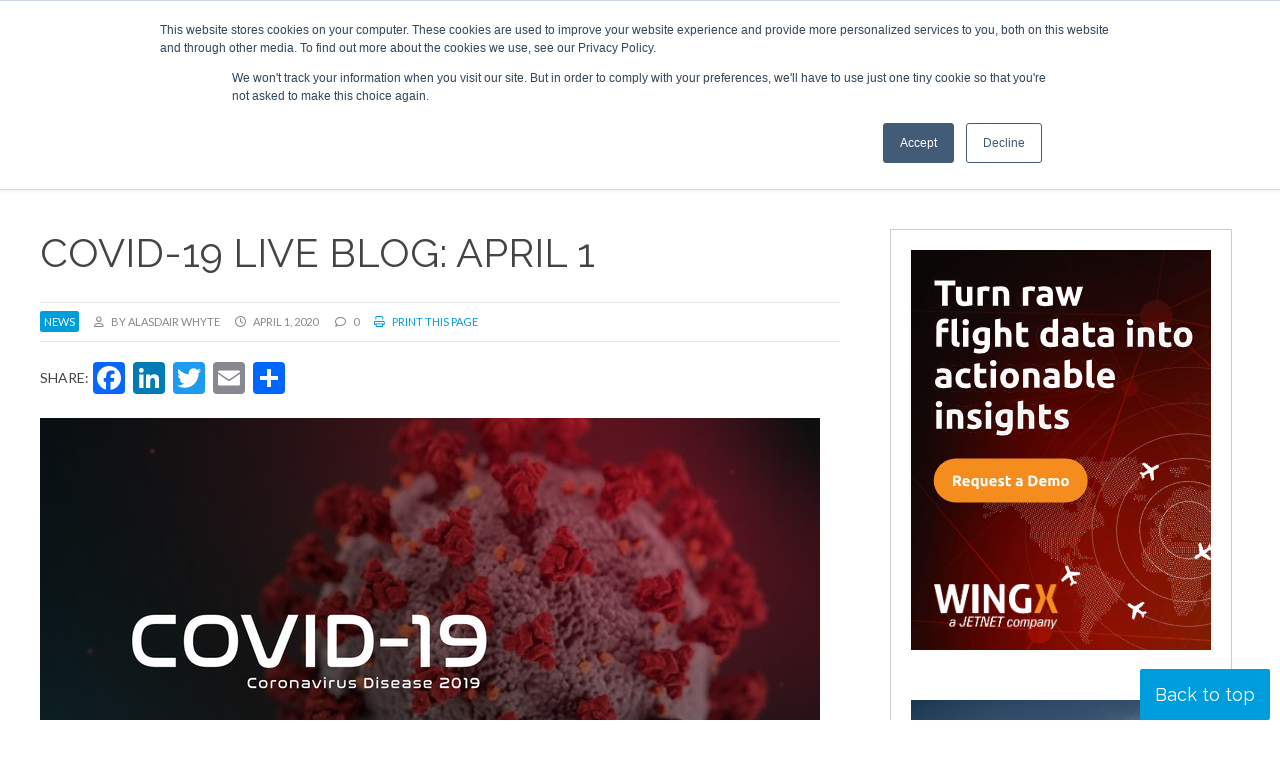

--- FILE ---
content_type: text/html; charset=UTF-8
request_url: https://www.corporatejetinvestor.com/news/covid-19-live-blog-april-1/
body_size: 50792
content:
<!DOCTYPE html><html lang="en-US"> <script>!function(t,e){var o,n,p,r;e.__SV||(window.posthog=e,e._i=[],e.init=function(i,s,a){function g(t,e){var o=e.split(".");2==o.length&&(t=t[o[0]],e=o[1]),t[e]=function(){t.push([e].concat(Array.prototype.slice.call(arguments,0)))}}(p=t.createElement("script")).type="text/javascript",p.async=!0,p.src=s.api_host+"/static/array.js",(r=t.getElementsByTagName("script")[0]).parentNode.insertBefore(p,r);var u=e;for(void 0!==a?u=e[a]=[]:a="posthog",u.people=u.people||[],u.toString=function(t){var e="posthog";return"posthog"!==a&&(e+="."+a),t||(e+=" (stub)"),e},u.people.toString=function(){return u.toString(1)+".people (stub)"},o="capture identify alias people.set people.set_once set_config register register_once unregister opt_out_capturing has_opted_out_capturing opt_in_capturing reset isFeatureEnabled onFeatureFlags getFeatureFlag getFeatureFlagPayload reloadFeatureFlags group updateEarlyAccessFeatureEnrollment getEarlyAccessFeatures getActiveMatchingSurveys getSurveys".split(" "),n=0;n<o.length;n++)g(u,o[n]);e._i.push([i,s,a])},e.__SV=1)}(document,window.posthog||[]);
    posthog.init('phc_r8oaDNmSV9r7tgCzTWCNOG1dnY7TRPRcBpa5TZzCpSD',{api_host:'https://app.posthog.com'})</script> <head>
 <script>(function(w,d,s,l,i){w[l]=w[l]||[];w[l].push({'gtm.start':
new Date().getTime(),event:'gtm.js'});var f=d.getElementsByTagName(s)[0],
j=d.createElement(s),dl=l!='dataLayer'?'&l='+l:'';j.async=true;j.src=
'https://www.googletagmanager.com/gtm.js?id='+i+dl;f.parentNode.insertBefore(j,f);
})(window,document,'script','dataLayer','GTM-K79VSTN');gtag('config', 'AW-1010372705');</script> <meta charset="UTF-8" /><link rel="preconnect" href="https://fonts.gstatic.com/" crossorigin /><meta name="viewport" content="width=device-width" /><link href="/favicon.ico?v=2" type="image/x-icon" rel="shortcut icon" /><meta name='robots' content='index, follow, max-image-preview:large, max-snippet:-1, max-video-preview:-1' /> <script id="cookie-law-info-gcm-var-js">var _ckyGcm = {"status":true,"default_settings":[{"analytics":"denied","advertisement":"denied","functional":"denied","necessary":"granted","ad_user_data":"denied","ad_personalization":"denied","regions":"All"}],"wait_for_update":2000,"url_passthrough":false,"ads_data_redaction":false}</script> <script id="cookie-law-info-gcm-js" type="text/javascript" src="https://www.corporatejetinvestor.com/wp-content/plugins/cookie-law-info/lite/frontend/js/gcm.min.js"></script> <script id="cookieyes" type="text/javascript" src="https://cdn-cookieyes.com/client_data/a430122d0c36980cd20408ff/script.js"></script> <title>COVID-19 Live Blog: April 1 | Corporate Jet Investor</title><link rel="canonical" href="https://www.corporatejetinvestor.com/news/covid-19-live-blog-april-1/" /><meta property="og:locale" content="en_US" /><meta property="og:type" content="article" /><meta property="og:title" content="COVID-19 Live Blog: April 1 | Corporate Jet Investor" /><meta property="og:description" content="With people in many of the core business jet markets stuck in their homes, business aviation flights have fallen dramatically. Here is the main news around the world on April 1. We have just held a fascinating Town Hall with more than 450 participants &#8211; including speakers from Hong Kong, Dubai, the Netherlands, Switzerland and ... COVID-19 Live Blog: April 1" /><meta property="og:url" content="https://www.corporatejetinvestor.com/news/covid-19-live-blog-april-1/" /><meta property="og:site_name" content="Corporate Jet Investor" /><meta property="article:publisher" content="https://www.facebook.com/CorporateJetInvestor" /><meta property="article:modified_time" content="2020-04-01T16:33:06+00:00" /><meta property="og:image" content="https://www.corporatejetinvestor.com/wp-content/uploads/2020/03/200309-D-HN545-003-1.jpg" /><meta property="og:image:width" content="780" /><meta property="og:image:height" content="439" /><meta property="og:image:type" content="image/jpeg" /><meta name="twitter:card" content="summary_large_image" /><meta name="twitter:site" content="@CorpJetInvestor" /><meta name="twitter:label1" content="Est. reading time" /><meta name="twitter:data1" content="11 minutes" /> <script type="application/ld+json" class="yoast-schema-graph">{"@context":"https://schema.org","@graph":[{"@type":"WebPage","@id":"https://www.corporatejetinvestor.com/news/covid-19-live-blog-april-1/","url":"https://www.corporatejetinvestor.com/news/covid-19-live-blog-april-1/","name":"COVID-19 Live Blog: April 1 | Corporate Jet Investor","isPartOf":{"@id":"https://www.corporatejetinvestor.com/#website"},"primaryImageOfPage":{"@id":"https://www.corporatejetinvestor.com/news/covid-19-live-blog-april-1/#primaryimage"},"image":{"@id":"https://www.corporatejetinvestor.com/news/covid-19-live-blog-april-1/#primaryimage"},"thumbnailUrl":"https://www.corporatejetinvestor.com/wp-content/uploads/2020/03/200309-D-HN545-003-1.jpg","datePublished":"2020-04-01T09:09:07+00:00","dateModified":"2020-04-01T16:33:06+00:00","breadcrumb":{"@id":"https://www.corporatejetinvestor.com/news/covid-19-live-blog-april-1/#breadcrumb"},"inLanguage":"en-US","potentialAction":[{"@type":"ReadAction","target":["https://www.corporatejetinvestor.com/news/covid-19-live-blog-april-1/"]}]},{"@type":"ImageObject","inLanguage":"en-US","@id":"https://www.corporatejetinvestor.com/news/covid-19-live-blog-april-1/#primaryimage","url":"https://www.corporatejetinvestor.com/wp-content/uploads/2020/03/200309-D-HN545-003-1.jpg","contentUrl":"https://www.corporatejetinvestor.com/wp-content/uploads/2020/03/200309-D-HN545-003-1.jpg","width":780,"height":439,"caption":"Coronavirus Disease 2019 Rotator Graphic for af.mil. (U.S. Air Force Graphic by Rosario \"Charo\" Gutierrez)"},{"@type":"BreadcrumbList","@id":"https://www.corporatejetinvestor.com/news/covid-19-live-blog-april-1/#breadcrumb","itemListElement":[{"@type":"ListItem","position":1,"name":"Home","item":"https://www.corporatejetinvestor.com/"},{"@type":"ListItem","position":2,"name":"News","item":"https://www.corporatejetinvestor.com/news/"},{"@type":"ListItem","position":3,"name":"COVID-19 Live Blog: April 1"}]},{"@type":"WebSite","@id":"https://www.corporatejetinvestor.com/#website","url":"https://www.corporatejetinvestor.com/","name":"Corporate Jet Investor","description":"Events | News | Opinions","publisher":{"@id":"https://www.corporatejetinvestor.com/#organization"},"potentialAction":[{"@type":"SearchAction","target":{"@type":"EntryPoint","urlTemplate":"https://www.corporatejetinvestor.com/?s={search_term_string}"},"query-input":{"@type":"PropertyValueSpecification","valueRequired":true,"valueName":"search_term_string"}}],"inLanguage":"en-US"},{"@type":"Organization","@id":"https://www.corporatejetinvestor.com/#organization","name":"Corporate Jet Investor","url":"https://www.corporatejetinvestor.com/","logo":{"@type":"ImageObject","inLanguage":"en-US","@id":"https://www.corporatejetinvestor.com/#/schema/logo/image/","url":"http://corporatejetinvestor-ivqa.temp-dns.com/wp-content/uploads/2019/08/newlogo.png","contentUrl":"http://corporatejetinvestor-ivqa.temp-dns.com/wp-content/uploads/2019/08/newlogo.png","width":444,"height":97,"caption":"Corporate Jet Investor"},"image":{"@id":"https://www.corporatejetinvestor.com/#/schema/logo/image/"},"sameAs":["https://www.facebook.com/CorporateJetInvestor","https://x.com/CorpJetInvestor","https://www.linkedin.com/groups/Corporate-Jet-Investor-3344332"]}]}</script> <link rel='dns-prefetch' href='//static.addtoany.com' /><link rel='dns-prefetch' href='//js-eu1.hs-scripts.com' /><link rel="alternate" type="application/rss+xml" title="Corporate Jet Investor &raquo; Feed" href="https://www.corporatejetinvestor.com/feed/" /><link rel="alternate" type="application/rss+xml" title="Corporate Jet Investor &raquo; Comments Feed" href="https://www.corporatejetinvestor.com/comments/feed/" /><link rel="alternate" type="application/rss+xml" title="Corporate Jet Investor &raquo; COVID-19 Live Blog: April 1 Comments Feed" href="https://www.corporatejetinvestor.com/news/covid-19-live-blog-april-1/feed/" /><link rel="alternate" title="oEmbed (JSON)" type="application/json+oembed" href="https://www.corporatejetinvestor.com/wp-json/oembed/1.0/embed?url=https%3A%2F%2Fwww.corporatejetinvestor.com%2Fnews%2Fcovid-19-live-blog-april-1" /><link rel="alternate" title="oEmbed (XML)" type="text/xml+oembed" href="https://www.corporatejetinvestor.com/wp-json/oembed/1.0/embed?url=https%3A%2F%2Fwww.corporatejetinvestor.com%2Fnews%2Fcovid-19-live-blog-april-1&#038;format=xml" /><style id='wp-img-auto-sizes-contain-inline-css' type='text/css'>img:is([sizes=auto i],[sizes^="auto," i]){contain-intrinsic-size:3000px 1500px}
/*# sourceURL=wp-img-auto-sizes-contain-inline-css */</style> <script>WebFontConfig={google:{families:["Lato:ital,wght@0,400;0,700;0,900;1,400;1,700;1,900","Raleway:ital,wght@0,300;0,400;0,700;1,300;1,400;1,700&display=swap"]}};if ( typeof WebFont === "object" && typeof WebFont.load === "function" ) { WebFont.load( WebFontConfig ); }</script><script data-optimized="1" src="https://www.corporatejetinvestor.com/wp-content/plugins/litespeed-cache/assets/js/webfontloader.min.js"></script><link rel="preload" as="image" href="/wp-content/uploads/2019/08/newlogo.png"><link rel="preload" as="image" href="https://www.corporatejetinvestor.com/wp-content/uploads/2020/03/200309-D-HN545-003-1.jpg"><style id='wp-emoji-styles-inline-css' type='text/css'>img.wp-smiley, img.emoji {
		display: inline !important;
		border: none !important;
		box-shadow: none !important;
		height: 1em !important;
		width: 1em !important;
		margin: 0 0.07em !important;
		vertical-align: -0.1em !important;
		background: none !important;
		padding: 0 !important;
	}
/*# sourceURL=wp-emoji-styles-inline-css */</style><link rel='stylesheet' id='wp-block-library-css' href='https://www.corporatejetinvestor.com/wp-includes/css/dist/block-library/style.min.css?ver=a80dc01ea7f9d5b76d1b3a55e1266649' type='text/css' media='all' /><style id='global-styles-inline-css' type='text/css'>:root{--wp--preset--aspect-ratio--square: 1;--wp--preset--aspect-ratio--4-3: 4/3;--wp--preset--aspect-ratio--3-4: 3/4;--wp--preset--aspect-ratio--3-2: 3/2;--wp--preset--aspect-ratio--2-3: 2/3;--wp--preset--aspect-ratio--16-9: 16/9;--wp--preset--aspect-ratio--9-16: 9/16;--wp--preset--color--black: #000000;--wp--preset--color--cyan-bluish-gray: #abb8c3;--wp--preset--color--white: #ffffff;--wp--preset--color--pale-pink: #f78da7;--wp--preset--color--vivid-red: #cf2e2e;--wp--preset--color--luminous-vivid-orange: #ff6900;--wp--preset--color--luminous-vivid-amber: #fcb900;--wp--preset--color--light-green-cyan: #7bdcb5;--wp--preset--color--vivid-green-cyan: #00d084;--wp--preset--color--pale-cyan-blue: #8ed1fc;--wp--preset--color--vivid-cyan-blue: #0693e3;--wp--preset--color--vivid-purple: #9b51e0;--wp--preset--gradient--vivid-cyan-blue-to-vivid-purple: linear-gradient(135deg,rgb(6,147,227) 0%,rgb(155,81,224) 100%);--wp--preset--gradient--light-green-cyan-to-vivid-green-cyan: linear-gradient(135deg,rgb(122,220,180) 0%,rgb(0,208,130) 100%);--wp--preset--gradient--luminous-vivid-amber-to-luminous-vivid-orange: linear-gradient(135deg,rgb(252,185,0) 0%,rgb(255,105,0) 100%);--wp--preset--gradient--luminous-vivid-orange-to-vivid-red: linear-gradient(135deg,rgb(255,105,0) 0%,rgb(207,46,46) 100%);--wp--preset--gradient--very-light-gray-to-cyan-bluish-gray: linear-gradient(135deg,rgb(238,238,238) 0%,rgb(169,184,195) 100%);--wp--preset--gradient--cool-to-warm-spectrum: linear-gradient(135deg,rgb(74,234,220) 0%,rgb(151,120,209) 20%,rgb(207,42,186) 40%,rgb(238,44,130) 60%,rgb(251,105,98) 80%,rgb(254,248,76) 100%);--wp--preset--gradient--blush-light-purple: linear-gradient(135deg,rgb(255,206,236) 0%,rgb(152,150,240) 100%);--wp--preset--gradient--blush-bordeaux: linear-gradient(135deg,rgb(254,205,165) 0%,rgb(254,45,45) 50%,rgb(107,0,62) 100%);--wp--preset--gradient--luminous-dusk: linear-gradient(135deg,rgb(255,203,112) 0%,rgb(199,81,192) 50%,rgb(65,88,208) 100%);--wp--preset--gradient--pale-ocean: linear-gradient(135deg,rgb(255,245,203) 0%,rgb(182,227,212) 50%,rgb(51,167,181) 100%);--wp--preset--gradient--electric-grass: linear-gradient(135deg,rgb(202,248,128) 0%,rgb(113,206,126) 100%);--wp--preset--gradient--midnight: linear-gradient(135deg,rgb(2,3,129) 0%,rgb(40,116,252) 100%);--wp--preset--font-size--small: 13px;--wp--preset--font-size--medium: 20px;--wp--preset--font-size--large: 36px;--wp--preset--font-size--x-large: 42px;--wp--preset--spacing--20: 0.44rem;--wp--preset--spacing--30: 0.67rem;--wp--preset--spacing--40: 1rem;--wp--preset--spacing--50: 1.5rem;--wp--preset--spacing--60: 2.25rem;--wp--preset--spacing--70: 3.38rem;--wp--preset--spacing--80: 5.06rem;--wp--preset--shadow--natural: 6px 6px 9px rgba(0, 0, 0, 0.2);--wp--preset--shadow--deep: 12px 12px 50px rgba(0, 0, 0, 0.4);--wp--preset--shadow--sharp: 6px 6px 0px rgba(0, 0, 0, 0.2);--wp--preset--shadow--outlined: 6px 6px 0px -3px rgb(255, 255, 255), 6px 6px rgb(0, 0, 0);--wp--preset--shadow--crisp: 6px 6px 0px rgb(0, 0, 0);}:where(.is-layout-flex){gap: 0.5em;}:where(.is-layout-grid){gap: 0.5em;}body .is-layout-flex{display: flex;}.is-layout-flex{flex-wrap: wrap;align-items: center;}.is-layout-flex > :is(*, div){margin: 0;}body .is-layout-grid{display: grid;}.is-layout-grid > :is(*, div){margin: 0;}:where(.wp-block-columns.is-layout-flex){gap: 2em;}:where(.wp-block-columns.is-layout-grid){gap: 2em;}:where(.wp-block-post-template.is-layout-flex){gap: 1.25em;}:where(.wp-block-post-template.is-layout-grid){gap: 1.25em;}.has-black-color{color: var(--wp--preset--color--black) !important;}.has-cyan-bluish-gray-color{color: var(--wp--preset--color--cyan-bluish-gray) !important;}.has-white-color{color: var(--wp--preset--color--white) !important;}.has-pale-pink-color{color: var(--wp--preset--color--pale-pink) !important;}.has-vivid-red-color{color: var(--wp--preset--color--vivid-red) !important;}.has-luminous-vivid-orange-color{color: var(--wp--preset--color--luminous-vivid-orange) !important;}.has-luminous-vivid-amber-color{color: var(--wp--preset--color--luminous-vivid-amber) !important;}.has-light-green-cyan-color{color: var(--wp--preset--color--light-green-cyan) !important;}.has-vivid-green-cyan-color{color: var(--wp--preset--color--vivid-green-cyan) !important;}.has-pale-cyan-blue-color{color: var(--wp--preset--color--pale-cyan-blue) !important;}.has-vivid-cyan-blue-color{color: var(--wp--preset--color--vivid-cyan-blue) !important;}.has-vivid-purple-color{color: var(--wp--preset--color--vivid-purple) !important;}.has-black-background-color{background-color: var(--wp--preset--color--black) !important;}.has-cyan-bluish-gray-background-color{background-color: var(--wp--preset--color--cyan-bluish-gray) !important;}.has-white-background-color{background-color: var(--wp--preset--color--white) !important;}.has-pale-pink-background-color{background-color: var(--wp--preset--color--pale-pink) !important;}.has-vivid-red-background-color{background-color: var(--wp--preset--color--vivid-red) !important;}.has-luminous-vivid-orange-background-color{background-color: var(--wp--preset--color--luminous-vivid-orange) !important;}.has-luminous-vivid-amber-background-color{background-color: var(--wp--preset--color--luminous-vivid-amber) !important;}.has-light-green-cyan-background-color{background-color: var(--wp--preset--color--light-green-cyan) !important;}.has-vivid-green-cyan-background-color{background-color: var(--wp--preset--color--vivid-green-cyan) !important;}.has-pale-cyan-blue-background-color{background-color: var(--wp--preset--color--pale-cyan-blue) !important;}.has-vivid-cyan-blue-background-color{background-color: var(--wp--preset--color--vivid-cyan-blue) !important;}.has-vivid-purple-background-color{background-color: var(--wp--preset--color--vivid-purple) !important;}.has-black-border-color{border-color: var(--wp--preset--color--black) !important;}.has-cyan-bluish-gray-border-color{border-color: var(--wp--preset--color--cyan-bluish-gray) !important;}.has-white-border-color{border-color: var(--wp--preset--color--white) !important;}.has-pale-pink-border-color{border-color: var(--wp--preset--color--pale-pink) !important;}.has-vivid-red-border-color{border-color: var(--wp--preset--color--vivid-red) !important;}.has-luminous-vivid-orange-border-color{border-color: var(--wp--preset--color--luminous-vivid-orange) !important;}.has-luminous-vivid-amber-border-color{border-color: var(--wp--preset--color--luminous-vivid-amber) !important;}.has-light-green-cyan-border-color{border-color: var(--wp--preset--color--light-green-cyan) !important;}.has-vivid-green-cyan-border-color{border-color: var(--wp--preset--color--vivid-green-cyan) !important;}.has-pale-cyan-blue-border-color{border-color: var(--wp--preset--color--pale-cyan-blue) !important;}.has-vivid-cyan-blue-border-color{border-color: var(--wp--preset--color--vivid-cyan-blue) !important;}.has-vivid-purple-border-color{border-color: var(--wp--preset--color--vivid-purple) !important;}.has-vivid-cyan-blue-to-vivid-purple-gradient-background{background: var(--wp--preset--gradient--vivid-cyan-blue-to-vivid-purple) !important;}.has-light-green-cyan-to-vivid-green-cyan-gradient-background{background: var(--wp--preset--gradient--light-green-cyan-to-vivid-green-cyan) !important;}.has-luminous-vivid-amber-to-luminous-vivid-orange-gradient-background{background: var(--wp--preset--gradient--luminous-vivid-amber-to-luminous-vivid-orange) !important;}.has-luminous-vivid-orange-to-vivid-red-gradient-background{background: var(--wp--preset--gradient--luminous-vivid-orange-to-vivid-red) !important;}.has-very-light-gray-to-cyan-bluish-gray-gradient-background{background: var(--wp--preset--gradient--very-light-gray-to-cyan-bluish-gray) !important;}.has-cool-to-warm-spectrum-gradient-background{background: var(--wp--preset--gradient--cool-to-warm-spectrum) !important;}.has-blush-light-purple-gradient-background{background: var(--wp--preset--gradient--blush-light-purple) !important;}.has-blush-bordeaux-gradient-background{background: var(--wp--preset--gradient--blush-bordeaux) !important;}.has-luminous-dusk-gradient-background{background: var(--wp--preset--gradient--luminous-dusk) !important;}.has-pale-ocean-gradient-background{background: var(--wp--preset--gradient--pale-ocean) !important;}.has-electric-grass-gradient-background{background: var(--wp--preset--gradient--electric-grass) !important;}.has-midnight-gradient-background{background: var(--wp--preset--gradient--midnight) !important;}.has-small-font-size{font-size: var(--wp--preset--font-size--small) !important;}.has-medium-font-size{font-size: var(--wp--preset--font-size--medium) !important;}.has-large-font-size{font-size: var(--wp--preset--font-size--large) !important;}.has-x-large-font-size{font-size: var(--wp--preset--font-size--x-large) !important;}
/*# sourceURL=global-styles-inline-css */</style><style id='classic-theme-styles-inline-css' type='text/css'>/*! This file is auto-generated */
.wp-block-button__link{color:#fff;background-color:#32373c;border-radius:9999px;box-shadow:none;text-decoration:none;padding:calc(.667em + 2px) calc(1.333em + 2px);font-size:1.125em}.wp-block-file__button{background:#32373c;color:#fff;text-decoration:none}
/*# sourceURL=/wp-includes/css/classic-themes.min.css */</style><link rel='stylesheet' id='wp-components-css' href='https://www.corporatejetinvestor.com/wp-includes/css/dist/components/style.min.css?ver=a80dc01ea7f9d5b76d1b3a55e1266649' type='text/css' media='all' /><link rel='stylesheet' id='wp-preferences-css' href='https://www.corporatejetinvestor.com/wp-includes/css/dist/preferences/style.min.css?ver=a80dc01ea7f9d5b76d1b3a55e1266649' type='text/css' media='all' /><link rel='stylesheet' id='wp-block-editor-css' href='https://www.corporatejetinvestor.com/wp-includes/css/dist/block-editor/style.min.css?ver=a80dc01ea7f9d5b76d1b3a55e1266649' type='text/css' media='all' /><link rel='stylesheet' id='popup-maker-block-library-style-css' href='https://www.corporatejetinvestor.com/wp-content/plugins/popup-maker/dist/packages/block-library-style.css?ver=dbea705cfafe089d65f1' type='text/css' media='all' /><link rel='stylesheet' id='contact-form-7-css' href='https://www.corporatejetinvestor.com/wp-content/plugins/contact-form-7/includes/css/styles.css?ver=6.1.4' type='text/css' media='all' /><link rel='stylesheet' id='ditty-displays-css' href='https://www.corporatejetinvestor.com/wp-content/plugins/ditty-news-ticker/assets/build/dittyDisplays.css?ver=3.1.63' type='text/css' media='all' /><link rel='stylesheet' id='ditty-fontawesome-css' href='https://www.corporatejetinvestor.com/wp-content/plugins/ditty-news-ticker/includes/libs/fontawesome-6.4.0/css/all.css?ver=6.4.0' type='text/css' media='' /><link rel='stylesheet' id='wpcf7-redirect-script-frontend-css' href='https://www.corporatejetinvestor.com/wp-content/plugins/wpcf7-redirect/build/assets/frontend-script.css?ver=2c532d7e2be36f6af233' type='text/css' media='all' /><link rel='stylesheet' id='tablepress-default-css' href='https://www.corporatejetinvestor.com/wp-content/plugins/tablepress/css/build/default.css?ver=3.2.6' type='text/css' media='all' /><link rel='stylesheet' id='addtoany-css' href='https://www.corporatejetinvestor.com/wp-content/plugins/add-to-any/addtoany.min.css?ver=1.16' type='text/css' media='all' /><link rel='stylesheet' id='ubermenu-css' href='https://www.corporatejetinvestor.com/wp-content/plugins/ubermenu/pro/assets/css/ubermenu.min.css?ver=3.8.5' type='text/css' media='all' /><link rel='stylesheet' id='ubermenu-minimal-css' href='https://www.corporatejetinvestor.com/wp-content/plugins/ubermenu/assets/css/skins/minimal.css?ver=a80dc01ea7f9d5b76d1b3a55e1266649' type='text/css' media='all' /><link rel='stylesheet' id='ubermenu-font-awesome-all-css' href='https://www.corporatejetinvestor.com/wp-content/plugins/ubermenu/assets/fontawesome/css/all.min.css?ver=a80dc01ea7f9d5b76d1b3a55e1266649' type='text/css' media='all' /><link rel='stylesheet' id='ubermenu-custom-stylesheet-css' href='https://www.corporatejetinvestor.com/wp-content/plugins/ubermenu/custom/custom.css?ver=3.8.5' type='text/css' media='all' /> <script type="text/javascript" id="addtoany-core-js-before">/*  */
window.a2a_config=window.a2a_config||{};a2a_config.callbacks=[];a2a_config.overlays=[];a2a_config.templates={};

//# sourceURL=addtoany-core-js-before
/*  */</script> <script type="text/javascript" defer src="https://static.addtoany.com/menu/page.js" id="addtoany-core-js"></script> <script type="text/javascript" src="https://www.corporatejetinvestor.com/wp-includes/js/jquery/jquery.min.js?ver=3.7.1" id="jquery-core-js"></script> <script type="text/javascript" src="https://www.corporatejetinvestor.com/wp-includes/js/jquery/jquery-migrate.min.js?ver=3.4.1" id="jquery-migrate-js"></script> <script type="text/javascript" defer src="https://www.corporatejetinvestor.com/wp-content/plugins/add-to-any/addtoany.min.js?ver=1.1" id="addtoany-jquery-js"></script> <link rel="https://api.w.org/" href="https://www.corporatejetinvestor.com/wp-json/" /><link rel="alternate" title="JSON" type="application/json" href="https://www.corporatejetinvestor.com/wp-json/wp/v2/news/122506" /><link rel="EditURI" type="application/rsd+xml" title="RSD" href="https://www.corporatejetinvestor.com/xmlrpc.php?rsd" /><link rel='shortlink' href='https://www.corporatejetinvestor.com/?p=122506' /> <script type="text/javascript" src="https://secure.visionary-enterprise-wisdom.com/js/269174.js" ></script> <noscript><img alt="" src="https://secure.visionary-enterprise-wisdom.com/269174.png" style="display:none;" /></noscript>			 <script class="hsq-set-content-id" data-content-id="blog-post">var _hsq = _hsq || [];
				_hsq.push(["setContentType", "blog-post"]);</script> 
<style id="ubermenu-custom-generated-css">/** Font Awesome 4 Compatibility **/
.fa{font-style:normal;font-variant:normal;font-weight:normal;font-family:FontAwesome;}

/** UberMenu Responsive Styles (Breakpoint Setting) **/
@media screen and (min-width: 801px){
  .ubermenu{ display:block !important; } .ubermenu-responsive .ubermenu-item.ubermenu-hide-desktop{ display:none !important; } .ubermenu-responsive.ubermenu-retractors-responsive .ubermenu-retractor-mobile{ display:none; }  /* Top level items full height */ .ubermenu.ubermenu-horizontal.ubermenu-items-vstretch .ubermenu-nav{   display:flex;   align-items:stretch; } .ubermenu.ubermenu-horizontal.ubermenu-items-vstretch .ubermenu-item.ubermenu-item-level-0{   display:flex;   flex-direction:column; } .ubermenu.ubermenu-horizontal.ubermenu-items-vstretch .ubermenu-item.ubermenu-item-level-0 > .ubermenu-target{   flex:1;   display:flex;   align-items:center; flex-wrap:wrap; } .ubermenu.ubermenu-horizontal.ubermenu-items-vstretch .ubermenu-item.ubermenu-item-level-0 > .ubermenu-target > .ubermenu-target-divider{ position:static; flex-basis:100%; } .ubermenu.ubermenu-horizontal.ubermenu-items-vstretch .ubermenu-item.ubermenu-item-level-0 > .ubermenu-target.ubermenu-item-layout-image_left > .ubermenu-target-text{ padding-left:1em; } .ubermenu.ubermenu-horizontal.ubermenu-items-vstretch .ubermenu-item.ubermenu-item-level-0 > .ubermenu-target.ubermenu-item-layout-image_right > .ubermenu-target-text{ padding-right:1em; } .ubermenu.ubermenu-horizontal.ubermenu-items-vstretch .ubermenu-item.ubermenu-item-level-0 > .ubermenu-target.ubermenu-item-layout-image_above, .ubermenu.ubermenu-horizontal.ubermenu-items-vstretch .ubermenu-item.ubermenu-item-level-0 > .ubermenu-target.ubermenu-item-layout-image_below{ flex-direction:column; } .ubermenu.ubermenu-horizontal.ubermenu-items-vstretch .ubermenu-item.ubermenu-item-level-0 > .ubermenu-submenu-drop{   top:100%; } .ubermenu.ubermenu-horizontal.ubermenu-items-vstretch .ubermenu-item-level-0:not(.ubermenu-align-right) + .ubermenu-item.ubermenu-align-right{ margin-left:auto; } .ubermenu.ubermenu-horizontal.ubermenu-items-vstretch .ubermenu-item.ubermenu-item-level-0 > .ubermenu-target.ubermenu-content-align-left{   justify-content:flex-start; } .ubermenu.ubermenu-horizontal.ubermenu-items-vstretch .ubermenu-item.ubermenu-item-level-0 > .ubermenu-target.ubermenu-content-align-center{   justify-content:center; } .ubermenu.ubermenu-horizontal.ubermenu-items-vstretch .ubermenu-item.ubermenu-item-level-0 > .ubermenu-target.ubermenu-content-align-right{   justify-content:flex-end; }  /* Force current submenu always open but below others */ .ubermenu-force-current-submenu .ubermenu-item-level-0.ubermenu-current-menu-item > .ubermenu-submenu-drop, .ubermenu-force-current-submenu .ubermenu-item-level-0.ubermenu-current-menu-ancestor > .ubermenu-submenu-drop {     display: block!important;     opacity: 1!important;     visibility: visible!important;     margin: 0!important;     top: auto!important;     height: auto;     z-index:19; }   /* Invert Horizontal menu to make subs go up */ .ubermenu-invert.ubermenu-horizontal .ubermenu-item-level-0 > .ubermenu-submenu-drop, .ubermenu-invert.ubermenu-horizontal.ubermenu-items-vstretch .ubermenu-item.ubermenu-item-level-0>.ubermenu-submenu-drop{  top:auto;  bottom:100%; } .ubermenu-invert.ubermenu-horizontal.ubermenu-sub-indicators .ubermenu-item-level-0.ubermenu-has-submenu-drop > .ubermenu-target > .ubermenu-sub-indicator{ transform:rotate(180deg); } /* Make second level flyouts fly up */ .ubermenu-invert.ubermenu-horizontal .ubermenu-submenu .ubermenu-item.ubermenu-active > .ubermenu-submenu-type-flyout{     top:auto;     bottom:0; } /* Clip the submenus properly when inverted */ .ubermenu-invert.ubermenu-horizontal .ubermenu-item-level-0 > .ubermenu-submenu-drop{     clip: rect(-5000px,5000px,auto,-5000px); }    /* Invert Vertical menu to make subs go left */ .ubermenu-invert.ubermenu-vertical .ubermenu-item-level-0 > .ubermenu-submenu-drop{   right:100%;   left:auto; } .ubermenu-invert.ubermenu-vertical.ubermenu-sub-indicators .ubermenu-item-level-0.ubermenu-item-has-children > .ubermenu-target > .ubermenu-sub-indicator{   right:auto;   left:10px; transform:rotate(90deg); } .ubermenu-vertical.ubermenu-invert .ubermenu-item > .ubermenu-submenu-drop {   clip: rect(-5000px,5000px,5000px,-5000px); } /* Vertical Flyout > Flyout */ .ubermenu-vertical.ubermenu-invert.ubermenu-sub-indicators .ubermenu-has-submenu-drop > .ubermenu-target{   padding-left:25px; } .ubermenu-vertical.ubermenu-invert .ubermenu-item > .ubermenu-target > .ubermenu-sub-indicator {   right:auto;   left:10px;   transform:rotate(90deg); } .ubermenu-vertical.ubermenu-invert .ubermenu-item > .ubermenu-submenu-drop.ubermenu-submenu-type-flyout, .ubermenu-vertical.ubermenu-invert .ubermenu-submenu-type-flyout > .ubermenu-item > .ubermenu-submenu-drop {   right: 100%;   left: auto; }  .ubermenu-responsive-toggle{ display:none; }
}
@media screen and (max-width: 800px){
   .ubermenu-responsive-toggle, .ubermenu-sticky-toggle-wrapper { display: block; }  .ubermenu-responsive{ width:100%; max-height:600px; visibility:visible; overflow:visible;  -webkit-transition:max-height 1s ease-in; transition:max-height .3s ease-in; } .ubermenu-responsive.ubermenu-mobile-accordion:not(.ubermenu-mobile-modal):not(.ubermenu-in-transition):not(.ubermenu-responsive-collapse){ max-height:none; } .ubermenu-responsive.ubermenu-items-align-center{   text-align:left; } .ubermenu-responsive.ubermenu{ margin:0; } .ubermenu-responsive.ubermenu .ubermenu-nav{ display:block; }  .ubermenu-responsive.ubermenu-responsive-nocollapse, .ubermenu-repsonsive.ubermenu-no-transitions{ display:block; max-height:none; }  .ubermenu-responsive.ubermenu-responsive-collapse{ max-height:none; visibility:visible; overflow:visible; } .ubermenu-responsive.ubermenu-responsive-collapse{ max-height:0; overflow:hidden !important; visibility:hidden; } .ubermenu-responsive.ubermenu-in-transition, .ubermenu-responsive.ubermenu-in-transition .ubermenu-nav{ overflow:hidden !important; visibility:visible; } .ubermenu-responsive.ubermenu-responsive-collapse:not(.ubermenu-in-transition){ border-top-width:0; border-bottom-width:0; } .ubermenu-responsive.ubermenu-responsive-collapse .ubermenu-item .ubermenu-submenu{ display:none; }  .ubermenu-responsive .ubermenu-item-level-0{ width:50%; } .ubermenu-responsive.ubermenu-responsive-single-column .ubermenu-item-level-0{ float:none; clear:both; width:100%; } .ubermenu-responsive .ubermenu-item.ubermenu-item-level-0 > .ubermenu-target{ border:none; box-shadow:none; } .ubermenu-responsive .ubermenu-item.ubermenu-has-submenu-flyout{ position:static; } .ubermenu-responsive.ubermenu-sub-indicators .ubermenu-submenu-type-flyout .ubermenu-has-submenu-drop > .ubermenu-target > .ubermenu-sub-indicator{ transform:rotate(0); right:10px; left:auto; } .ubermenu-responsive .ubermenu-nav .ubermenu-item .ubermenu-submenu.ubermenu-submenu-drop{ width:100%; min-width:100%; max-width:100%; top:auto; left:0 !important; } .ubermenu-responsive.ubermenu-has-border .ubermenu-nav .ubermenu-item .ubermenu-submenu.ubermenu-submenu-drop{ left: -1px !important; /* For borders */ } .ubermenu-responsive .ubermenu-submenu.ubermenu-submenu-type-mega > .ubermenu-item.ubermenu-column{ min-height:0; border-left:none;  float:left; /* override left/center/right content alignment */ display:block; } .ubermenu-responsive .ubermenu-item.ubermenu-active > .ubermenu-submenu.ubermenu-submenu-type-mega{     max-height:none;     height:auto;/*prevent overflow scrolling since android is still finicky*/     overflow:visible; } .ubermenu-responsive.ubermenu-transition-slide .ubermenu-item.ubermenu-in-transition > .ubermenu-submenu-drop{ max-height:1000px; /* because of slide transition */ } .ubermenu .ubermenu-submenu-type-flyout .ubermenu-submenu-type-mega{ min-height:0; } .ubermenu.ubermenu-responsive .ubermenu-column, .ubermenu.ubermenu-responsive .ubermenu-column-auto{ min-width:50%; } .ubermenu.ubermenu-responsive .ubermenu-autoclear > .ubermenu-column{ clear:none; } .ubermenu.ubermenu-responsive .ubermenu-column:nth-of-type(2n+1){ clear:both; } .ubermenu.ubermenu-responsive .ubermenu-submenu-retractor-top:not(.ubermenu-submenu-retractor-top-2) .ubermenu-column:nth-of-type(2n+1){ clear:none; } .ubermenu.ubermenu-responsive .ubermenu-submenu-retractor-top:not(.ubermenu-submenu-retractor-top-2) .ubermenu-column:nth-of-type(2n+2){ clear:both; }  .ubermenu-responsive-single-column-subs .ubermenu-submenu .ubermenu-item { float: none; clear: both; width: 100%; min-width: 100%; }  /* Submenu footer content */ .ubermenu .ubermenu-submenu-footer{     position:relative; clear:both;     bottom:auto;     right:auto; }   .ubermenu.ubermenu-responsive .ubermenu-tabs, .ubermenu.ubermenu-responsive .ubermenu-tabs-group, .ubermenu.ubermenu-responsive .ubermenu-tab, .ubermenu.ubermenu-responsive .ubermenu-tab-content-panel{ /** TABS SHOULD BE 100%  ACCORDION */ width:100%; min-width:100%; max-width:100%; left:0; } .ubermenu.ubermenu-responsive .ubermenu-tabs, .ubermenu.ubermenu-responsive .ubermenu-tab-content-panel{ min-height:0 !important;/* Override Inline Style from JS */ } .ubermenu.ubermenu-responsive .ubermenu-tabs{ z-index:15; } .ubermenu.ubermenu-responsive .ubermenu-tab-content-panel{ z-index:20; } /* Tab Layering */ .ubermenu-responsive .ubermenu-tab{ position:relative; } .ubermenu-responsive .ubermenu-tab.ubermenu-active{ position:relative; z-index:20; } .ubermenu-responsive .ubermenu-tab > .ubermenu-target{ border-width:0 0 1px 0; } .ubermenu-responsive.ubermenu-sub-indicators .ubermenu-tabs > .ubermenu-tabs-group > .ubermenu-tab.ubermenu-has-submenu-drop > .ubermenu-target > .ubermenu-sub-indicator{ transform:rotate(0); right:10px; left:auto; }  .ubermenu-responsive .ubermenu-tabs > .ubermenu-tabs-group > .ubermenu-tab > .ubermenu-tab-content-panel{ top:auto; border-width:1px; } .ubermenu-responsive .ubermenu-tab-layout-bottom > .ubermenu-tabs-group{ /*position:relative;*/ }   .ubermenu-reponsive .ubermenu-item-level-0 > .ubermenu-submenu-type-stack{ /* Top Level Stack Columns */ position:relative; }  .ubermenu-responsive .ubermenu-submenu-type-stack .ubermenu-column, .ubermenu-responsive .ubermenu-submenu-type-stack .ubermenu-column-auto{ /* Stack Columns */ width:100%; max-width:100%; }   .ubermenu-responsive .ubermenu-item-mini{ /* Mini items */ min-width:0; width:auto; float:left; clear:none !important; } .ubermenu-responsive .ubermenu-item.ubermenu-item-mini > a.ubermenu-target{ padding-left:20px; padding-right:20px; }   .ubermenu-responsive .ubermenu-item.ubermenu-hide-mobile{ /* Hiding items */ display:none !important; }  .ubermenu-responsive.ubermenu-hide-bkgs .ubermenu-submenu.ubermenu-submenu-bkg-img{ /** Hide Background Images in Submenu */ background-image:none; } .ubermenu.ubermenu-responsive .ubermenu-item-level-0.ubermenu-item-mini{ min-width:0; width:auto; } .ubermenu-vertical .ubermenu-item.ubermenu-item-level-0{ width:100%; } .ubermenu-vertical.ubermenu-sub-indicators .ubermenu-item-level-0.ubermenu-item-has-children > .ubermenu-target > .ubermenu-sub-indicator{ right:10px; left:auto; transform:rotate(0); } .ubermenu-vertical .ubermenu-item.ubermenu-item-level-0.ubermenu-relative.ubermenu-active > .ubermenu-submenu-drop.ubermenu-submenu-align-vertical_parent_item{     top:auto; }   .ubermenu.ubermenu-responsive .ubermenu-tabs{     position:static; } /* Tabs on Mobile with mouse (but not click) - leave space to hover off */ .ubermenu:not(.ubermenu-is-mobile):not(.ubermenu-submenu-indicator-closes) .ubermenu-submenu .ubermenu-tab[data-ubermenu-trigger="mouseover"] .ubermenu-tab-content-panel, .ubermenu:not(.ubermenu-is-mobile):not(.ubermenu-submenu-indicator-closes) .ubermenu-submenu .ubermenu-tab[data-ubermenu-trigger="hover_intent"] .ubermenu-tab-content-panel{     margin-left:6%; width:94%; min-width:94%; }  /* Sub indicator close visibility */ .ubermenu.ubermenu-submenu-indicator-closes .ubermenu-active > .ubermenu-target > .ubermenu-sub-indicator-close{ display:block; display: flex; align-items: center; justify-content: center; } .ubermenu.ubermenu-submenu-indicator-closes .ubermenu-active > .ubermenu-target > .ubermenu-sub-indicator{ display:none; }  .ubermenu .ubermenu-tabs .ubermenu-tab-content-panel{     box-shadow: 0 5px 10px rgba(0,0,0,.075); }  /* When submenus and items go full width, move items back to appropriate positioning */ .ubermenu .ubermenu-submenu-rtl {     direction: ltr; }   /* Fixed position mobile menu */ .ubermenu.ubermenu-mobile-modal{   position:fixed;   z-index:9999999; opacity:1;   top:0;   left:0;   width:100%;   width:100vw;   max-width:100%;   max-width:100vw; height:100%; height:calc(100vh - calc(100vh - 100%)); height:-webkit-fill-available; max-height:calc(100vh - calc(100vh - 100%)); max-height:-webkit-fill-available;   border:none; box-sizing:border-box;    display:flex;   flex-direction:column;   justify-content:flex-start; overflow-y:auto !important; /* for non-accordion mode */ overflow-x:hidden !important; overscroll-behavior: contain; transform:scale(1); transition-duration:.1s; transition-property: all; } .ubermenu.ubermenu-mobile-modal.ubermenu-mobile-accordion.ubermenu-interaction-press{ overflow-y:hidden !important; } .ubermenu.ubermenu-mobile-modal.ubermenu-responsive-collapse{ overflow:hidden !important; opacity:0; transform:scale(.9); visibility:hidden; } .ubermenu.ubermenu-mobile-modal .ubermenu-nav{   flex:1;   overflow-y:auto !important; overscroll-behavior: contain; } .ubermenu.ubermenu-mobile-modal .ubermenu-item-level-0{ margin:0; } .ubermenu.ubermenu-mobile-modal .ubermenu-mobile-close-button{ border:none; background:none; border-radius:0; padding:1em; color:inherit; display:inline-block; text-align:center; font-size:14px; } .ubermenu.ubermenu-mobile-modal .ubermenu-mobile-footer .ubermenu-mobile-close-button{ width: 100%; display: flex; align-items: center; justify-content: center; } .ubermenu.ubermenu-mobile-modal .ubermenu-mobile-footer .ubermenu-mobile-close-button .ubermenu-icon-essential, .ubermenu.ubermenu-mobile-modal .ubermenu-mobile-footer .ubermenu-mobile-close-button .fas.fa-times{ margin-right:.2em; }  /* Header/Footer Mobile content */ .ubermenu .ubermenu-mobile-header, .ubermenu .ubermenu-mobile-footer{ display:block; text-align:center; color:inherit; }  /* Accordion submenus mobile (single column tablet) */ .ubermenu.ubermenu-responsive-single-column.ubermenu-mobile-accordion.ubermenu-interaction-press .ubermenu-item > .ubermenu-submenu-drop, .ubermenu.ubermenu-responsive-single-column.ubermenu-mobile-accordion.ubermenu-interaction-press .ubermenu-tab > .ubermenu-tab-content-panel{ box-sizing:border-box; border-left:none; border-right:none; box-shadow:none; } .ubermenu.ubermenu-responsive-single-column.ubermenu-mobile-accordion.ubermenu-interaction-press .ubermenu-item.ubermenu-active > .ubermenu-submenu-drop, .ubermenu.ubermenu-responsive-single-column.ubermenu-mobile-accordion.ubermenu-interaction-press .ubermenu-tab.ubermenu-active > .ubermenu-tab-content-panel{   position:static; }   /* Accordion indented - remove borders and extra spacing from headers */ .ubermenu.ubermenu-mobile-accordion-indent .ubermenu-submenu.ubermenu-submenu-drop, .ubermenu.ubermenu-mobile-accordion-indent .ubermenu-submenu .ubermenu-item-header.ubermenu-has-submenu-stack > .ubermenu-target{   border:none; } .ubermenu.ubermenu-mobile-accordion-indent .ubermenu-submenu .ubermenu-item-header.ubermenu-has-submenu-stack > .ubermenu-submenu-type-stack{   padding-top:0; } /* Accordion dropdown indentation padding */ .ubermenu.ubermenu-mobile-accordion-indent .ubermenu-submenu-drop .ubermenu-submenu-drop .ubermenu-item > .ubermenu-target, .ubermenu.ubermenu-mobile-accordion-indent .ubermenu-submenu-drop .ubermenu-tab-content-panel .ubermenu-item > .ubermenu-target{   padding-left:calc( var(--ubermenu-accordion-indent) * 2 ); } .ubermenu.ubermenu-mobile-accordion-indent .ubermenu-submenu-drop .ubermenu-submenu-drop .ubermenu-submenu-drop .ubermenu-item > .ubermenu-target, .ubermenu.ubermenu-mobile-accordion-indent .ubermenu-submenu-drop .ubermenu-tab-content-panel .ubermenu-tab-content-panel .ubermenu-item > .ubermenu-target{   padding-left:calc( var(--ubermenu-accordion-indent) * 3 ); } .ubermenu.ubermenu-mobile-accordion-indent .ubermenu-submenu-drop .ubermenu-submenu-drop .ubermenu-submenu-drop .ubermenu-submenu-drop .ubermenu-item > .ubermenu-target, .ubermenu.ubermenu-mobile-accordion-indent .ubermenu-submenu-drop .ubermenu-tab-content-panel .ubermenu-tab-content-panel .ubermenu-tab-content-panel .ubermenu-item > .ubermenu-target{   padding-left:calc( var(--ubermenu-accordion-indent) * 4 ); } /* Reverse Accordion dropdown indentation padding */ .rtl .ubermenu.ubermenu-mobile-accordion-indent .ubermenu-submenu-drop .ubermenu-submenu-drop .ubermenu-item > .ubermenu-target, .rtl .ubermenu.ubermenu-mobile-accordion-indent .ubermenu-submenu-drop .ubermenu-tab-content-panel .ubermenu-item > .ubermenu-target{ padding-left:0;   padding-right:calc( var(--ubermenu-accordion-indent) * 2 ); } .rtl .ubermenu.ubermenu-mobile-accordion-indent .ubermenu-submenu-drop .ubermenu-submenu-drop .ubermenu-submenu-drop .ubermenu-item > .ubermenu-target, .rtl .ubermenu.ubermenu-mobile-accordion-indent .ubermenu-submenu-drop .ubermenu-tab-content-panel .ubermenu-tab-content-panel .ubermenu-item > .ubermenu-target{ padding-left:0; padding-right:calc( var(--ubermenu-accordion-indent) * 3 ); } .rtl .ubermenu.ubermenu-mobile-accordion-indent .ubermenu-submenu-drop .ubermenu-submenu-drop .ubermenu-submenu-drop .ubermenu-submenu-drop .ubermenu-item > .ubermenu-target, .rtl .ubermenu.ubermenu-mobile-accordion-indent .ubermenu-submenu-drop .ubermenu-tab-content-panel .ubermenu-tab-content-panel .ubermenu-tab-content-panel .ubermenu-item > .ubermenu-target{ padding-left:0; padding-right:calc( var(--ubermenu-accordion-indent) * 4 ); }  .ubermenu-responsive-toggle{ display:block; }
}
@media screen and (max-width: 480px){
  .ubermenu.ubermenu-responsive .ubermenu-item-level-0{ width:100%; } .ubermenu.ubermenu-responsive .ubermenu-column, .ubermenu.ubermenu-responsive .ubermenu-column-auto{ min-width:100%; } .ubermenu .ubermenu-autocolumn:not(:first-child), .ubermenu .ubermenu-autocolumn:not(:first-child) .ubermenu-submenu-type-stack{     padding-top:0; } .ubermenu .ubermenu-autocolumn:not(:last-child), .ubermenu .ubermenu-autocolumn:not(:last-child) .ubermenu-submenu-type-stack{     padding-bottom:0; } .ubermenu .ubermenu-autocolumn > .ubermenu-submenu-type-stack > .ubermenu-item-normal:first-child{     margin-top:0; }     /* Accordion submenus mobile */ .ubermenu.ubermenu-responsive.ubermenu-mobile-accordion.ubermenu-interaction-press .ubermenu-item > .ubermenu-submenu-drop, .ubermenu.ubermenu-responsive.ubermenu-mobile-accordion.ubermenu-interaction-press .ubermenu-tab > .ubermenu-tab-content-panel{     box-shadow:none; box-sizing:border-box; border-left:none; border-right:none; } .ubermenu.ubermenu-responsive.ubermenu-mobile-accordion.ubermenu-interaction-press .ubermenu-item.ubermenu-active > .ubermenu-submenu-drop, .ubermenu.ubermenu-responsive.ubermenu-mobile-accordion.ubermenu-interaction-press .ubermenu-tab.ubermenu-active > .ubermenu-tab-content-panel{     position:static; } 
}


/* Status: Loaded from Transient */</style> <script>(function($) {
        $(document).on('facetwp-refresh', function() {
          if (FWP.soft_refresh == true) {
            FWP.enable_scroll = true;
          } else {
            FWP.enable_scroll = false;
          }
        });
        $(document).on('facetwp-loaded', function() {
          if (FWP.enable_scroll == true) {
            $('html, body').animate({
              scrollTop: 0
            }, 500);
          }
        });
      })(jQuery);</script> <style type="text/css">.recentcomments a{display:inline !important;padding:0 !important;margin:0 !important;}</style><script src="https://kit.fontawesome.com/411d6993ae.js" crossorigin="anonymous"></script> <link rel="preconnect" href="https://fonts.googleapis.com"><link rel="preconnect" href="https://fonts.gstatic.com" crossorigin><link href="https://www.corporatejetinvestor.com/wp-content/themes/cji22/style.css?1768574538" rel="stylesheet" type="text/css"><link href="https://www.corporatejetinvestor.com/wp-content/themes/cji22/responsive.css?75" rel="stylesheet" type="text/css"><link href="https://www.corporatejetinvestor.com/wp-content/themes/cji22/style-banners.css?3" rel="stylesheet" type="text/css"><link media="print" href="https://www.corporatejetinvestor.com/wp-content/themes/cji22/print.css?1" rel="stylesheet" /> <script async src="//www.specialistinsight.com/adserver/www/delivery/asyncjs.php"></script> <script type="text/javascript" src="https://www.corporatejetinvestor.com/wp-content/themes/cji22/js/random_order.js"></script> <script async src="https://js.sparkloop.app/team_bfddb31058.js" data-sparkloop></script> <script>(function(w,d,t,r,u)
  {
    var f,n,i;
    w[u]=w[u]||[],f=function()
    {
      var o={ti:"343102887", enableAutoSpaTracking: true}; 
      o.q=w[u],w[u]=new UET(o),w[u].push("pageLoad") 
    },
    n=d.createElement(t),n.src=r,n.async=1,n.onload=n.onreadystatechange=function()
    {
      var s=this.readyState;
      s&&s!=="loaded"&&s!=="complete"||(f(),n.onload=n.onreadystatechange=null)
    },
    i=d.getElementsByTagName(t)[0],i.parentNode.insertBefore(n,i)
  })
  (window,document,"script","//bat.bing.com/bat.js","uetq");</script> <link rel="stylesheet" href="https://olytics.omeda.com/olytics/css/v3/p/olytics.css" /> <script>window.olytics||(window.olytics=[]),window.olytics.methods=["fire","confirm"],window.olytics.factory=function(i){return function(){var t=Array.prototype.slice.call(arguments);return t.unshift(i),window.olytics.push(t),window.olytics}};for(var i=0;i<window.olytics.methods.length;i++){var method=window.olytics.methods[i];window.olytics[method]=window.olytics.factory(method)}olytics.load=function(i){if(!document.getElementById("olyticsImport")){window.a=window.olytics;var t=document.createElement("script");t.async=!0,t.id="olyticsImport",t.type="text/javascript";var o="";void 0!==i&&void 0!==i.oid&&(o=i.oid),t.setAttribute("data-oid",o),t.src="https://olytics.omeda.com/olytics/js/v3/p/olytics.min.js",t.addEventListener("load",function(t){for(olytics.initialize({Olytics:i});window.a.length>0;){var o=window.a.shift(),s=o.shift();olytics[s]&&olytics[s].apply(olytics,o)}},!1);var s=document.getElementsByTagName("script")[0];s.parentNode.insertBefore(t,s)}},olytics.load({oid:"f131cdfda3834eedb0cbfe8d11452d35"});</script> <script>//corporatejetinvestor.com page visit
olytics.fire({
behaviorId : '2672C9123356A8B',
category : '',
tag : ''
});</script> </head><body class="wp-singular news-template-default single single-news postid-122506 single-format-standard wp-embed-responsive wp-theme-cji22 modula-best-grid-gallery"><noscript><iframe src="https://www.googletagmanager.com/ns.html?id=GTM-K79VSTN"
height="0" width="0" style="display:none;visibility:hidden"></iframe></noscript><a href="#content" class="skip-link screen-reader-text">Skip to the content</a><div id="wrapper" class="hfeed"><div id="topContainer"><div id="tickerContainer"><div class="ditty ditty--pre" data-id="153448" data-uniqid="ditty-697b6a3e2f2b3"></div></div><div id="topNav"><div id="topLinks"><nav id="ubermenu-topmenu-8284" class="ubermenu ubermenu-nojs ubermenu-topmenu ubermenu-menu-8284 ubermenu-responsive-collapse ubermenu-horizontal ubermenu-transition-shift ubermenu-trigger-hover ubermenu-skin-minimal  ubermenu-bar-align-full ubermenu-items-align-auto ubermenu-bound ubermenu-disable-submenu-scroll ubermenu-sub-indicators ubermenu-retractors-responsive ubermenu-submenu-indicator-closes"><ul id="ubermenu-nav-topmenu-8284" class="ubermenu-nav" data-title="Top menu"><li id="menu-item-134467" class="ubermenu-item ubermenu-item-type-post_type ubermenu-item-object-page ubermenu-item-134467 ubermenu-item-level-0 ubermenu-column ubermenu-column-auto" ><a class="ubermenu-target ubermenu-item-layout-default ubermenu-item-layout-text_only" href="https://www.corporatejetinvestor.com/about-us/" tabindex="0" itemprop="url"><span class="ubermenu-target-title ubermenu-target-text">About</span></a></li><li id="menu-item-134466" class="ubermenu-item ubermenu-item-type-post_type ubermenu-item-object-page ubermenu-item-134466 ubermenu-item-level-0 ubermenu-column ubermenu-column-auto" ><a class="ubermenu-target ubermenu-item-layout-default ubermenu-item-layout-text_only" href="https://www.corporatejetinvestor.com/contact/" tabindex="0" itemprop="url"><span class="ubermenu-target-title ubermenu-target-text">Contact</span></a></li><li id="menu-item-134470" class="ubermenu-item ubermenu-item-type-post_type ubermenu-item-object-page ubermenu-item-134470 ubermenu-item-level-0 ubermenu-column ubermenu-column-auto" ><a class="ubermenu-target ubermenu-item-layout-default ubermenu-item-layout-text_only" href="https://www.corporatejetinvestor.com/sponsorship-advertising/" tabindex="0" itemprop="url"><span class="ubermenu-target-title ubermenu-target-text">Advertise and Sponsor</span></a></li><li id="menu-item-134823" class="ubermenu-item ubermenu-item-type-custom ubermenu-item-object-ubermenu-custom ubermenu-item-134823 ubermenu-item-level-0 ubermenu-column ubermenu-column-auto" ><div class="ubermenu-content-block ubermenu-custom-content"><div class="ubermenu-search"><form role="search" method="get" class="ubermenu-searchform" action="https://www.corporatejetinvestor.com/">
<label for="ubermenu-search-field">
<span class="ubermenu-sr-only">Search</span>
</label>
<input type="text" placeholder="Search..." value="" name="s"
class="ubermenu-search-input ubermenu-search-input-autofocus" id="ubermenu-search-field"
autocomplete="on" />
<button type="submit" class="ubermenu-search-submit">
<i class="fas fa-search" title="Search" aria-hidden="true"></i>
<span class="ubermenu-sr-only">Search</span>
</button></form></div></div></li></ul></nav></div><div id="topSocial"><a href="https://www.instagram.com/corporatejetinvestor/" target="_blank"><i class="fa-brands fa-square-instagram"></i></a> <a href="https://twitter.com/CorpJetInvestor" target="_blank"><i class="fa-brands fa-square-x-twitter"></i></a> <a href="https://www.linkedin.com/groups/Corporate-Jet-Investor-3344332" target="_blank"><i class="fa-brands fa-linkedin"></i></a> <a href="https://www.facebook.com/CorporateJetInvestor" target="_blank"><i class="fa-brands fa-facebook-square"></i></a></div></div></div><div id="headerContainer" class="header"><header id="header" role="banner">
<span class="companyName"><a href="https://www.corporatejetinvestor.com"><img src="/wp-content/uploads/2019/08/newlogo.png" width="300" height="66" fetchpriority="high" decoding="sync"></a></span><div id="primary"><button class="ubermenu-responsive-toggle ubermenu-responsive-toggle-main ubermenu-skin-minimal ubermenu-loc- ubermenu-responsive-toggle-content-align-left ubermenu-responsive-toggle-align-full " tabindex="0" data-ubermenu-target="ubermenu-main-2"   aria-label="Toggle Menu"><i class="fas fa-bars" ></i>Menu</button><nav id="ubermenu-main-2" class="ubermenu ubermenu-nojs ubermenu-main ubermenu-menu-2 ubermenu-responsive ubermenu-responsive-800 ubermenu-responsive-collapse ubermenu-horizontal ubermenu-transition-slide ubermenu-trigger-hover ubermenu-skin-minimal  ubermenu-bar-align-full ubermenu-items-align-auto ubermenu-bound ubermenu-sub-indicators ubermenu-retractors-responsive ubermenu-submenu-indicator-closes"><ul id="ubermenu-nav-main-2" class="ubermenu-nav" data-title="Header Menu"><li id="menu-item-134867" class="ubermenu-item ubermenu-item-type-post_type_archive ubermenu-item-object-event ubermenu-item-has-children ubermenu-item-134867 ubermenu-item-level-0 ubermenu-column ubermenu-column-auto ubermenu-has-submenu-drop ubermenu-has-submenu-flyout" ><a class="ubermenu-target ubermenu-item-layout-default ubermenu-item-layout-text_only" href="https://www.corporatejetinvestor.com/events/" tabindex="0" itemprop="url"><span class="ubermenu-target-title ubermenu-target-text">Events</span><i class='ubermenu-sub-indicator fas fa-angle-down'></i></a><ul  class="ubermenu-submenu ubermenu-submenu-id-134867 ubermenu-submenu-type-flyout ubermenu-submenu-drop ubermenu-submenu-align-left_edge_item"  ><li id="menu-item-156806" class="ubermenu-item ubermenu-item-type-post_type ubermenu-item-object-event ubermenu-item-156806 ubermenu-item-auto ubermenu-item-normal ubermenu-item-level-1" ><a class="ubermenu-target ubermenu-item-layout-default ubermenu-item-layout-text_only" href="https://www.corporatejetinvestor.com/event/london-2026" itemprop="url"><span class="ubermenu-target-title ubermenu-target-text">London 2026</span></a></li><li id="menu-item-158239" class="ubermenu-item ubermenu-item-type-custom ubermenu-item-object-custom ubermenu-item-158239 ubermenu-item-auto ubermenu-item-normal ubermenu-item-level-1" ><a class="ubermenu-target ubermenu-item-layout-default ubermenu-item-layout-text_only" href="https://www.corporatejetinvestor.com/event/corporate-jet-investor-india-2026/" itemprop="url"><span class="ubermenu-target-title ubermenu-target-text">India 2026</span></a></li><li id="menu-item-159796" class="ubermenu-item ubermenu-item-type-custom ubermenu-item-object-custom ubermenu-item-159796 ubermenu-item-auto ubermenu-item-normal ubermenu-item-level-1" ><a class="ubermenu-target ubermenu-item-layout-default ubermenu-item-layout-text_only" href="https://www.corporatejetinvestor.com/event/corporate-jet-investor-latin-america-2026/" itemprop="url"><span class="ubermenu-target-title ubermenu-target-text">Latin America 2026</span></a></li><li id="menu-item-135256" class="ubermenu-item ubermenu-item-type-custom ubermenu-item-object-custom ubermenu-item-135256 ubermenu-item-auto ubermenu-item-normal ubermenu-item-level-1" ><a class="ubermenu-target ubermenu-item-layout-default ubermenu-item-layout-text_only" href="https://corporate-jet-investor.teachable.com/p/aircraft-transaction-masterclass/" itemprop="url"><span class="ubermenu-target-title ubermenu-target-text">Aircraft Transaction Masterclass Online</span></a></li><li id="menu-item-160064" class="ubermenu-item ubermenu-item-type-custom ubermenu-item-object-custom ubermenu-item-160064 ubermenu-item-auto ubermenu-item-normal ubermenu-item-level-1" ><a class="ubermenu-target ubermenu-item-layout-default ubermenu-item-layout-text_only" href="https://www.corporatejetinvestor.com/event/corporate-jet-investor-dubai-2026" itemprop="url"><span class="ubermenu-target-title ubermenu-target-text">Dubai 2026</span></a></li><li id="menu-item-161336" class="ubermenu-item ubermenu-item-type-post_type ubermenu-item-object-event ubermenu-item-161336 ubermenu-item-auto ubermenu-item-normal ubermenu-item-level-1" ><a class="ubermenu-target ubermenu-item-layout-default ubermenu-item-layout-text_only" href="https://www.corporatejetinvestor.com/event/asia-2026" itemprop="url"><span class="ubermenu-target-title ubermenu-target-text">Asia 2026</span></a></li><li id="menu-item-159736" class="ubermenu-item ubermenu-item-type-custom ubermenu-item-object-custom ubermenu-item-159736 ubermenu-item-auto ubermenu-item-normal ubermenu-item-level-1" ><a class="ubermenu-target ubermenu-item-layout-default ubermenu-item-layout-text_only" href="https://www.corporatejetinvestor.com/event/corporate-jet-investor-miami-2026/" itemprop="url"><span class="ubermenu-target-title ubermenu-target-text">Miami 2026</span></a></li><li id="menu-item-147687" class="ubermenu-item ubermenu-item-type-custom ubermenu-item-object-custom ubermenu-item-147687 ubermenu-item-auto ubermenu-item-normal ubermenu-item-level-1" ><a class="ubermenu-target ubermenu-item-layout-default ubermenu-item-layout-text_only" href="https://www.corporatejetinvestor.com/events/" itemprop="url"><span class="ubermenu-target-title ubermenu-target-text">All events</span></a></li><li id="menu-item-153320" class="ubermenu-item ubermenu-item-type-post_type ubermenu-item-object-page ubermenu-item-153320 ubermenu-item-auto ubermenu-item-normal ubermenu-item-level-1" ><a class="ubermenu-target ubermenu-item-layout-default ubermenu-item-layout-text_only" href="https://www.corporatejetinvestor.com/past-events/" itemprop="url"><span class="ubermenu-target-title ubermenu-target-text">Past Events</span></a></li><li id="menu-item-139663" class="ubermenu-item ubermenu-item-type-custom ubermenu-item-object-custom ubermenu-item-139663 ubermenu-item-auto ubermenu-item-normal ubermenu-item-level-1" ><a class="ubermenu-target ubermenu-item-layout-default ubermenu-item-layout-text_only" href="http://info.corporatejetinvestor.com/sponsorship-interest" itemprop="url"><span class="ubermenu-target-title ubermenu-target-text">Event Sponsorship</span></a></li></ul></li><li id="menu-item-134464" class="ubermenu-item ubermenu-item-type-post_type_archive ubermenu-item-object-news ubermenu-item-has-children ubermenu-current-menu-item ubermenu-item-134464 ubermenu-item-level-0 ubermenu-column ubermenu-column-auto ubermenu-has-submenu-drop ubermenu-has-submenu-flyout" ><a class="ubermenu-target ubermenu-item-layout-default ubermenu-item-layout-text_only" href="https://www.corporatejetinvestor.com/news/" tabindex="0" itemprop="url"><span class="ubermenu-target-title ubermenu-target-text">News</span><i class='ubermenu-sub-indicator fas fa-angle-down'></i></a><ul  class="ubermenu-submenu ubermenu-submenu-id-134464 ubermenu-submenu-type-flyout ubermenu-submenu-drop ubermenu-submenu-align-left_edge_item"  ><li id="menu-item-134832" class="ubermenu-item ubermenu-item-type-custom ubermenu-item-object-custom ubermenu-item-has-children ubermenu-item-134832 ubermenu-item-auto ubermenu-item-normal ubermenu-item-level-1 ubermenu-has-submenu-drop ubermenu-has-submenu-flyout" ><span class="ubermenu-target ubermenu-item-layout-default ubermenu-item-layout-text_only" itemprop="url"><span class="ubermenu-target-title ubermenu-target-text">Topics</span><i class='ubermenu-sub-indicator fas fa-angle-down'></i></span><ul  class="ubermenu-submenu ubermenu-submenu-id-134832 ubermenu-submenu-type-flyout ubermenu-submenu-drop ubermenu-submenu-align-left_edge_item"  ><li id="menu-item-134833" class="ubermenu-item ubermenu-item-type-taxonomy ubermenu-item-object-core_topic ubermenu-item-134833 ubermenu-item-auto ubermenu-item-normal ubermenu-item-level-2" ><a class="ubermenu-target ubermenu-item-layout-default ubermenu-item-layout-text_only" href="https://www.corporatejetinvestor.com/core_topic/aircraft/" itemprop="url"><span class="ubermenu-target-title ubermenu-target-text">Aircraft</span></a></li><li id="menu-item-137355" class="ubermenu-item ubermenu-item-type-taxonomy ubermenu-item-object-core_topic ubermenu-item-137355 ubermenu-item-auto ubermenu-item-normal ubermenu-item-level-2" ><a class="ubermenu-target ubermenu-item-layout-default ubermenu-item-layout-text_only" href="https://www.corporatejetinvestor.com/core_topic/business-industry/" itemprop="url"><span class="ubermenu-target-title ubermenu-target-text">Business/Industry</span></a></li><li id="menu-item-135351" class="ubermenu-item ubermenu-item-type-taxonomy ubermenu-item-object-core_topic ubermenu-current-news-ancestor ubermenu-current-menu-parent ubermenu-current-news-parent ubermenu-item-135351 ubermenu-item-auto ubermenu-item-normal ubermenu-item-level-2" ><a class="ubermenu-target ubermenu-item-layout-default ubermenu-item-layout-text_only" href="https://www.corporatejetinvestor.com/core_topic/buying/" itemprop="url"><span class="ubermenu-target-title ubermenu-target-text">Buying</span></a></li><li id="menu-item-135353" class="ubermenu-item ubermenu-item-type-taxonomy ubermenu-item-object-core_topic ubermenu-current-news-ancestor ubermenu-current-menu-parent ubermenu-current-news-parent ubermenu-item-135353 ubermenu-item-auto ubermenu-item-normal ubermenu-item-level-2" ><a class="ubermenu-target ubermenu-item-layout-default ubermenu-item-layout-text_only" href="https://www.corporatejetinvestor.com/core_topic/flying/" itemprop="url"><span class="ubermenu-target-title ubermenu-target-text">Flying</span></a></li><li id="menu-item-135354" class="ubermenu-item ubermenu-item-type-taxonomy ubermenu-item-object-core_topic ubermenu-current-news-ancestor ubermenu-current-menu-parent ubermenu-current-news-parent ubermenu-item-135354 ubermenu-item-auto ubermenu-item-normal ubermenu-item-level-2" ><a class="ubermenu-target ubermenu-item-layout-default ubermenu-item-layout-text_only" href="https://www.corporatejetinvestor.com/core_topic/owning/" itemprop="url"><span class="ubermenu-target-title ubermenu-target-text">Owning</span></a></li><li id="menu-item-137356" class="ubermenu-item ubermenu-item-type-taxonomy ubermenu-item-object-core_topic ubermenu-item-137356 ubermenu-item-auto ubermenu-item-normal ubermenu-item-level-2" ><a class="ubermenu-target ubermenu-item-layout-default ubermenu-item-layout-text_only" href="https://www.corporatejetinvestor.com/core_topic/sustainability/" itemprop="url"><span class="ubermenu-target-title ubermenu-target-text">Sustainability</span></a></li></ul></li></ul></li><li id="menu-item-142172" class="ubermenu-item ubermenu-item-type-custom ubermenu-item-object-custom ubermenu-item-142172 ubermenu-item-level-0 ubermenu-column ubermenu-column-auto" ><a class="ubermenu-target ubermenu-item-layout-default ubermenu-item-layout-text_only" href="http://info.corporatejetinvestor.com/omwsignup" tabindex="0" itemprop="url"><span class="ubermenu-target-title ubermenu-target-text">Newsletter</span></a></li><li id="menu-item-134469" class="ubermenu-item ubermenu-item-type-post_type_archive ubermenu-item-object-opinion ubermenu-item-134469 ubermenu-item-level-0 ubermenu-column ubermenu-column-auto" ><a class="ubermenu-target ubermenu-item-layout-default ubermenu-item-layout-text_only" href="https://www.corporatejetinvestor.com/opinion/" tabindex="0" itemprop="url"><span class="ubermenu-target-title ubermenu-target-text">Opinion</span></a></li><li id="menu-item-146760" class="ubermenu-item ubermenu-item-type-custom ubermenu-item-object-custom ubermenu-item-has-children ubermenu-item-146760 ubermenu-item-level-0 ubermenu-column ubermenu-column-auto ubermenu-has-submenu-drop ubermenu-has-submenu-flyout" ><a class="ubermenu-target ubermenu-item-layout-default ubermenu-item-layout-text_only" href="https://www.corporatejetinvestor.com/aircraft/" tabindex="0" itemprop="url"><span class="ubermenu-target-title ubermenu-target-text">Aircraft</span><i class='ubermenu-sub-indicator fas fa-angle-down'></i></a><ul  class="ubermenu-submenu ubermenu-submenu-id-146760 ubermenu-submenu-type-flyout ubermenu-submenu-drop ubermenu-submenu-align-left_edge_item"  ><li id="menu-item-146758" class="ubermenu-item ubermenu-item-type-custom ubermenu-item-object-custom ubermenu-item-146758 ubermenu-item-auto ubermenu-item-normal ubermenu-item-level-1" ><a class="ubermenu-target ubermenu-item-layout-default ubermenu-item-layout-text_only" href="https://www.corporatejetinvestor.com/aircraft/" itemprop="url"><span class="ubermenu-target-title ubermenu-target-text">Buyers Guide</span></a></li><li id="menu-item-146759" class="ubermenu-item ubermenu-item-type-custom ubermenu-item-object-custom ubermenu-item-146759 ubermenu-item-auto ubermenu-item-normal ubermenu-item-level-1" ><a class="ubermenu-target ubermenu-item-layout-default ubermenu-item-layout-text_only" href="https://www.semaphoreintel.com/" itemprop="url"><span class="ubermenu-target-title ubermenu-target-text">Sanctions Search</span></a></li></ul></li><li id="menu-item-134608" class="ubermenu-item ubermenu-item-type-post_type_archive ubermenu-item-object-magazine ubermenu-item-has-children ubermenu-item-134608 ubermenu-item-level-0 ubermenu-column ubermenu-column-auto ubermenu-has-submenu-drop ubermenu-has-submenu-flyout" ><a class="ubermenu-target ubermenu-item-layout-default ubermenu-item-layout-text_only" href="https://www.corporatejetinvestor.com/magazine/" tabindex="0" itemprop="url"><span class="ubermenu-target-title ubermenu-target-text">Publications</span><i class='ubermenu-sub-indicator fas fa-angle-down'></i></a><ul  class="ubermenu-submenu ubermenu-submenu-id-134608 ubermenu-submenu-type-flyout ubermenu-submenu-drop ubermenu-submenu-align-left_edge_item"  ><li id="menu-item-135253" class="ubermenu-item ubermenu-item-type-post_type_archive ubermenu-item-object-magazine ubermenu-item-135253 ubermenu-item-auto ubermenu-item-normal ubermenu-item-level-1" ><a class="ubermenu-target ubermenu-item-layout-default ubermenu-item-layout-text_only" href="https://www.corporatejetinvestor.com/magazine/" itemprop="url"><span class="ubermenu-target-title ubermenu-target-text">CJI Magazine</span></a></li><li id="menu-item-135254" class="ubermenu-item ubermenu-item-type-custom ubermenu-item-object-custom ubermenu-item-135254 ubermenu-item-auto ubermenu-item-normal ubermenu-item-level-1" ><a class="ubermenu-target ubermenu-item-layout-default ubermenu-item-layout-text_only" href="https://digital.corporatejetinvestor.com/corporate-jet-investor-ogar-2025/" itemprop="url"><span class="ubermenu-target-title ubermenu-target-text">Official Guide to Aircraft Registration</span></a></li><li id="menu-item-152897" class="ubermenu-item ubermenu-item-type-custom ubermenu-item-object-custom ubermenu-item-152897 ubermenu-item-auto ubermenu-item-normal ubermenu-item-level-1" ><a class="ubermenu-target ubermenu-item-layout-default ubermenu-item-layout-text_only" target="_blank" href="https://digital.corporatejetinvestor.com/ogac2026/" itemprop="url"><span class="ubermenu-target-title ubermenu-target-text">Official Guide to Aircraft Connectivity 2026</span></a></li><li id="menu-item-140096" class="ubermenu-item ubermenu-item-type-custom ubermenu-item-object-custom ubermenu-item-140096 ubermenu-item-auto ubermenu-item-normal ubermenu-item-level-1" ><a class="ubermenu-target ubermenu-item-layout-default ubermenu-item-layout-text_only" target="_blank" href="https://viewer.foleon.com/preview/58gXKsxjO/" itemprop="url"><span class="ubermenu-target-title ubermenu-target-text">CJI Sustainable Business Aviation Guide</span></a></li><li id="menu-item-134842" class="ubermenu-item ubermenu-item-type-custom ubermenu-item-object-custom ubermenu-item-has-children ubermenu-item-134842 ubermenu-item-auto ubermenu-item-normal ubermenu-item-level-1 ubermenu-has-submenu-drop ubermenu-has-submenu-flyout" ><span class="ubermenu-target ubermenu-item-layout-default ubermenu-item-layout-text_only" itemprop="url"><span class="ubermenu-target-title ubermenu-target-text">Other sites</span><i class='ubermenu-sub-indicator fas fa-angle-down'></i></span><ul  class="ubermenu-submenu ubermenu-submenu-id-134842 ubermenu-submenu-type-flyout ubermenu-submenu-drop ubermenu-submenu-align-left_edge_item"  ><li id="menu-item-134863" class="ubermenu-item ubermenu-item-type-custom ubermenu-item-object-custom ubermenu-item-134863 ubermenu-item-auto ubermenu-item-normal ubermenu-item-level-2" ><a class="ubermenu-target ubermenu-item-layout-default ubermenu-item-layout-text_only" href="http://www.helicopterinvestor.com/" itemprop="url"><span class="ubermenu-target-title ubermenu-target-text">Helicopter Investor</span></a></li><li id="menu-item-134864" class="ubermenu-item ubermenu-item-type-custom ubermenu-item-object-custom ubermenu-item-134864 ubermenu-item-auto ubermenu-item-normal ubermenu-item-level-2" ><a class="ubermenu-target ubermenu-item-layout-default ubermenu-item-layout-text_only" href="http://www.revolution.aero/" itemprop="url"><span class="ubermenu-target-title ubermenu-target-text">Revolution.aero</span></a></li><li id="menu-item-142068" class="ubermenu-item ubermenu-item-type-custom ubermenu-item-object-custom ubermenu-item-142068 ubermenu-item-auto ubermenu-item-normal ubermenu-item-level-2" ><a class="ubermenu-target ubermenu-item-layout-default ubermenu-item-layout-text_only" href="http://www.safinvestor.com" itemprop="url"><span class="ubermenu-target-title ubermenu-target-text">SAF Investor</span></a></li><li id="menu-item-146648" class="ubermenu-item ubermenu-item-type-custom ubermenu-item-object-custom ubermenu-item-146648 ubermenu-item-auto ubermenu-item-normal ubermenu-item-level-2" ><a class="ubermenu-target ubermenu-item-layout-default ubermenu-item-layout-text_only" href="https://www.superyachtinvestor.com/" itemprop="url"><span class="ubermenu-target-title ubermenu-target-text">Superyacht Investor</span></a></li></ul></li></ul></li><li id="menu-item-154548" class="ubermenu-item ubermenu-item-type-post_type ubermenu-item-object-page ubermenu-item-has-children ubermenu-item-154548 ubermenu-item-level-0 ubermenu-column ubermenu-column-auto ubermenu-has-submenu-drop ubermenu-has-submenu-flyout" ><a class="ubermenu-target ubermenu-item-layout-default ubermenu-item-layout-text_only" href="https://www.corporatejetinvestor.com/listen/" tabindex="0" itemprop="url"><span class="ubermenu-target-title ubermenu-target-text">Podcast</span><i class='ubermenu-sub-indicator fas fa-angle-down'></i></a><ul  class="ubermenu-submenu ubermenu-submenu-id-154548 ubermenu-submenu-type-flyout ubermenu-submenu-drop ubermenu-submenu-align-left_edge_item"  ><li id="menu-item-134812" class="ubermenu-item ubermenu-item-type-post_type_archive ubermenu-item-object-town_hall ubermenu-item-134812 ubermenu-item-auto ubermenu-item-normal ubermenu-item-level-1" ><a class="ubermenu-target ubermenu-item-layout-default ubermenu-item-layout-text_only" href="https://www.corporatejetinvestor.com/town-hall/" itemprop="url"><span class="ubermenu-target-title ubermenu-target-text">Town Halls</span></a></li><li id="menu-item-154243" class="ubermenu-item ubermenu-item-type-post_type ubermenu-item-object-page ubermenu-item-154243 ubermenu-item-auto ubermenu-item-normal ubermenu-item-level-1" ><a class="ubermenu-target ubermenu-item-layout-default ubermenu-item-layout-text_only" href="https://www.corporatejetinvestor.com/the-corporate-jet-investor-podcast/" itemprop="url"><span class="ubermenu-target-title ubermenu-target-text">The Corporate Jet Investor Podcast</span></a></li></ul></li><li id="menu-item-134841" class="ubermenu-item ubermenu-item-type-post_type ubermenu-item-object-page ubermenu-item-134841 ubermenu-item-level-0 ubermenu-column ubermenu-column-auto" ><a class="ubermenu-target ubermenu-highlight ubermenu-item-layout-default ubermenu-item-layout-text_only" href="https://www.corporatejetinvestor.com/book-now/" tabindex="0" itemprop="url"><span class="ubermenu-target-title ubermenu-target-text">Book tickets</span></a></li></ul></nav></div></header></div><div id="container"><div id="contentContainer"><div id="content"><main role="main"><article id="post-122506" class="post-122506 news type-news status-publish format-standard has-post-thumbnail hentry core_topic-buying core_topic-flying core_topic-owning topic-covid-19 organisation-air-partner"><h1>COVID-19 Live Blog: April 1</h1><div class="metaStrip"><div class="post_type">news</div><div class="post_author"><i class="fa-regular fa-user"></i> by Alasdair Whyte</div><time><i class="far fa-clock"></i> April 1, 2020</time><div class="post_comments">
<i class="far fa-comment"></i> 0</div><div class="printPage"><a href="#" onClick="window.print()"><i class="far fa-print"></i> Print this page</a></div></div><div class="socialShare">
<span>SHARE:</span><div class="a2a_kit a2a_kit_size_32 addtoany_list" data-a2a-url="https://www.corporatejetinvestor.com/news/covid-19-live-blog-april-1" data-a2a-title="COVID-19 Live Blog: April 1"><a class="a2a_button_facebook" href="https://www.addtoany.com/add_to/facebook?linkurl=https%3A%2F%2Fwww.corporatejetinvestor.com%2Fnews%2Fcovid-19-live-blog-april-1&amp;linkname=COVID-19%20Live%20Blog%3A%20April%201" title="Facebook" rel="nofollow noopener" target="_blank"></a><a class="a2a_button_linkedin" href="https://www.addtoany.com/add_to/linkedin?linkurl=https%3A%2F%2Fwww.corporatejetinvestor.com%2Fnews%2Fcovid-19-live-blog-april-1&amp;linkname=COVID-19%20Live%20Blog%3A%20April%201" title="LinkedIn" rel="nofollow noopener" target="_blank"></a><a class="a2a_button_twitter" href="https://www.addtoany.com/add_to/twitter?linkurl=https%3A%2F%2Fwww.corporatejetinvestor.com%2Fnews%2Fcovid-19-live-blog-april-1&amp;linkname=COVID-19%20Live%20Blog%3A%20April%201" title="Twitter" rel="nofollow noopener" target="_blank"></a><a class="a2a_button_email" href="https://www.addtoany.com/add_to/email?linkurl=https%3A%2F%2Fwww.corporatejetinvestor.com%2Fnews%2Fcovid-19-live-blog-april-1&amp;linkname=COVID-19%20Live%20Blog%3A%20April%201" title="Email" rel="nofollow noopener" target="_blank"></a><a class="a2a_dd addtoany_share_save addtoany_share" href="https://www.addtoany.com/share"></a></div></div><div class="featuredImage">
<img width="780" height="439" src="https://www.corporatejetinvestor.com/wp-content/uploads/2020/03/200309-D-HN545-003-1.jpg" class="attachment-800_520 size-800_520 wp-post-image" alt="" decoding="sync" fetchpriority="high" srcset="https://www.corporatejetinvestor.com/wp-content/uploads/2020/03/200309-D-HN545-003-1.jpg 780w, https://www.corporatejetinvestor.com/wp-content/uploads/2020/03/200309-D-HN545-003-1-360x203.jpg 360w, https://www.corporatejetinvestor.com/wp-content/uploads/2020/03/200309-D-HN545-003-1-400x225.jpg 400w" sizes="(max-width: 780px) 100vw, 780px"/><p class="wp-caption-text">Coronavirus Disease 2019 Rotator Graphic for af.mil.  (U.S. Air Force Graphic by Rosario "Charo" Gutierrez)</p></div><p>With people in many of the core business jet markets stuck in their homes, business aviation flights have fallen dramatically. Here is the main news around the world on April 1.</p><p>We have just held a fascinating Town Hall with more than 450 participants &#8211; including speakers from Hong Kong, Dubai, the Netherlands, Switzerland and the US.</p><hr /><h2><strong>Corporate Jet Investor: Town Hall Meeting One: Wednesday April 1, 2020: Around the World in 60 minutes</strong></h2><p><img data-lazyloaded="1" src="[data-uri]" decoding="async" data-src="https://corporatejetinvestor.com/wp-content/uploads/2020/03/22200852880_664a60b7ae_k-300x188.jpg" alt="" class="size-medium wp-image-122479 aligncenter" width="300" height="188" /><noscript><img decoding="async" src="https://corporatejetinvestor.com/wp-content/uploads/2020/03/22200852880_664a60b7ae_k-300x188.jpg" alt="" class="size-medium wp-image-122479 aligncenter" width="300" height="188" /></noscript></p><p style="text-align: center;">We have just finished our first Town Hall. More than 450 senior industry leaders took part.</p><p style="text-align: center;"><a href="https://www.crowdcast.io/e/the-corporate-jet-2" style="font-weight: bold;">You can watch it here</a></p><p>&nbsp;</p><hr /><h3><strong>Luxaviation reminds us that Covid-19 crisis will pass</strong></h3><p>Luxaviation has produced an inspiring video reminding us that Covid-19 will not be around for ever.</p><p><iframe title="#WhenTheMasksComeOff" width="1778" height="1000" src="https://www.youtube.com/embed/Kj9nHkrUj6g?feature=oembed" frameborder="0" allow="accelerometer; autoplay; clipboard-write; encrypted-media; gyroscope; picture-in-picture" allowfullscreen></iframe></p><hr /><h3>Release: NATA, NBAA Highlight Unique Challenges for General Aviation Businesses in Applying for CARES Act Relief</h3><p><strong>Washington, DC, April 1, 2020</strong> – Today the National Air Transportation Association (NATA) and National Business Aviation Association (NBAA) sent a letter to Treasury Secretary Steven Mnuchin, seeking additional guidance on the loan and grant provisions for air carriers, including certain general aviation operators, enacted as part of the Coronavirus Aid, Relief, and Economic Security Act (CARES Act).</p><p>The letter requests that the Treasury Department consider the unique scale and business operations of general aviation air carriers and fixed based operators (FBOs) when developing guidance on the loan and grant programs. Under the CARES Act, general aviation businesses and FBOs that are contractors to the scheduled airlines are eligible to apply for payroll support grants and loans.</p><p>However, the initial guidance issued by the Treasury Department presents challenges for general aviation businesses, as certain requirements were structured for the scheduled airlines. In their letter, NATA and NBAA requested that the secretary provide additional guidance and flexibility for the general aviation community while protecting taxpayer dollars.</p><p><a href="https://nbaa.org/wp-content/uploads/advocacy/letters/20200331-NBAA-NATA-Letter-to-Treasury-CARES-Act.pdf">Review the letter from NATA and NBAA to the Treasury Secretary Mnuchin</a>. (PDF)</p><p>The letter emphasizes the critical role of general aviation in connecting communities at thousands of airports not served by the scheduled airlines. The industry serves 5,000 airports across the nation, transporting time-sensitive equipment and medical personnel, air ambulance flights, and dozens of other critical missions as the country responds to the challenges presented by the COVID-19 pandemic.</p><p>“NATA and our industry partners are grateful to Congress, the Treasury Department, and the agencies for working swiftly and cooperatively with us to address the needs of our members, who not only provide important services every day, but are uniquely positioned to assist in these times of great need. We are pleased they heard our request to include Part 135 and other general aviation businesses in the CARES Act,” stated NATA President and CEO Timothy Obitts.</p><p>“NBAA worked hard to advocate for general aviation air carriers during the development of the CARES Act, and we are pleased that our industry has the potential to access these loan and grant programs. We encourage the Treasury Department to carefully consider the unique challenges our members face in applying for these programs as further guidance is developed,” said NBAA President and CEO Ed Bolen.</p><p>The associations also expressed support for a recent order by the Department of Transportation to better define air service requirements for companies receiving assistance under the CARES Act. They also asked the Treasury department to consider that most NATA and NBAA members are not publicly traded companies, have limited liquidity, and are not required to report operating metrics as described in the initial guidance.</p><p>For more information, view the NBAA resource: <a href="https://nbaa.org/aircraft-operations/safety/coronavirus/key-provisions-for-general-aviation-businesses-in-the-cares-act/" title="https://nbaa.org/aircraft-operations/safety/coronavirus/key-provisions-for-general-aviation-businesses-in-the-cares-act/">Key Provisions for General Aviation Businesses in the CARES Act</a>.</p><p>&nbsp;</p><hr /><h3>Argus TRAQPak predicts US business jet flights down by 27.8% in March</h3><p>Argus TRAQPak data shows that US business aircraft flights were down just 0.2% in February. But is predicting a drop of 27.8% in March.</p><figure class="wp-block-image size-large"><span><img decoding="async" src="[data-uri]" alt="Private Jet Flight Activity Feb. 2020" v:shapes="Picture_x0020_1" class="aligncenter" width="451" height="130" /></span><span></span></figure><p>&nbsp;</p><hr /><h3><strong>Air Partner: &#8220;global private jets industry is operating at reduced levels&#8221;</strong></h3><div id="attachment_87296" style="width: 310px" class="wp-caption aligncenter"><img data-lazyloaded="1" src="[data-uri]" decoding="async" aria-describedby="caption-attachment-87296" data-src="https://corporatejetinvestor.com/wp-content/uploads/2016/04/Mark-Air-Partner-1-300x240.jpg" alt="Mark Briffa" class="size-medium wp-image-87296 aligncenter" width="300" height="240" /><noscript><img decoding="async" aria-describedby="caption-attachment-87296" src="https://corporatejetinvestor.com/wp-content/uploads/2016/04/Mark-Air-Partner-1-300x240.jpg" alt="Mark Briffa" class="size-medium wp-image-87296 aligncenter" width="300" height="240" /></noscript><p id="caption-attachment-87296" class="wp-caption-text">Mark Briffa, chief executive, Air Partner</p></div><p>Air Partner, one of the world&#8217;s largest air charter brokers, has had a busy start to 2020 organising large evacuation flights. It is also optimistic about cargo charter flights in the next few months as companies restore supply chains.</p><p>But it is more downbeat on its private jet division. In a statement to shareholders it said:</p><blockquote><p><em>&#8220;The global private jets industry is operating at reduced levels. This is mirrored in our own customer activity, albeit with the US holding up better, reflecting the size and depth of the market and its customers’ habits. JetCard use has slowed in line with the industry.&#8221;</em></p></blockquote><p>Air Partner, which is listed on the London Stock Exchange, is now starting a major cost-cutting plan &#8211; including all directors taking a 20% pay cut. It has £6.5m in cash (not including ,customer deposits and JetCard cash). It also has a £1.5m overdraft and a £13m revolving credit facility &#8211; which is already drawn down by £11.5m.</p><p>In response to the statement, Greg Poulton, an equity analyst at N+1 Singer wrote:</p><blockquote><p><strong>“</strong><em>The Group has had a strong start to FY21, with both February and March delivering profits well ahead of both budget and the prior year. The current indication is that the Group has delivered around £2.4m of underlying PBT in these months. Management’s expectation is that business will now slow as the pandemic continues to restrict aviation activity globally, though the order book for April is encouraging. We are reassured by today’s update and management has reiterated its confidence that Air Partner is effectively positioned to cope with the challenges and uncertainty posed by COVID-19.”</em></p></blockquote><p>As well as charter Also also owns a number of consulting businesses including Baines Simmons which runs technical inspections for the Isle of Man Aircraft Registry.</p><hr /><h3>Helicopter operations praised in UK government’s Covid-19 briefing</h3><p>The role of helicopters in combating Britain’s Covid-19 outbreak was praised by Michael Gove, UK minister for the Cabinet Office, in yesterday’s (March 31st) government briefing on the global coronavirus pandemic.</p><p>The minister acknowledged the contribution of helicopter crews from both the Royal Air Force and Royal Navy in responding to calls for emergency flights from National Health Service (NHS) Trusts.</p><p><em>“We wanted to extend our gratitude to the military and their efforts to combat the coronavirus,”</em> said the minister. <em>“Three RAF Puma helicopters are now stationed at Kinloss Barracks</em> [in Scotland]. <em>These Pumas are working closely with a Chinook and Wildcat Helicopter based at North Yorkshire to meet requests for assistance from NHS trusts. A second helicopter facility covers the Midlands.”  R</em>ead more about helicopters battling the Covid-19 crisis<a href="https://corporatejetinvestor.com/articles/covid-19-live-blog-march-30-453/"> here</a>.</p><p>Additionally, the minister applauded the efforts of industry consortia in developing masks and ventilators for the NHS. This includes an aviation consortium led by Airbus.</p><p><em>“Orders have been placed by consortia, led by Ford, Airbus, the Formula 1 Racing team, GKN Aerospace and Rolls Royce, and Dyson,”</em> said Gove. “And starting this weekend, the first of thousands of new ventilator devices will roll off the production line and be delivered to the NHS for next week.”</p><p>&nbsp;</p><p><img data-lazyloaded="1" src="[data-uri]" decoding="async" data-src="https://corporatejetinvestor.com/wp-content/uploads/2020/04/HILeonardoChopper.png" alt="" class="alignnone wp-image-122515 size-full" width="658" height="441" data-srcset="https://www.corporatejetinvestor.com/wp-content/uploads/2020/04/HILeonardoChopper.png 658w, https://www.corporatejetinvestor.com/wp-content/uploads/2020/04/HILeonardoChopper-360x241.png 360w, https://www.corporatejetinvestor.com/wp-content/uploads/2020/04/HILeonardoChopper-150x100.png 150w, https://www.corporatejetinvestor.com/wp-content/uploads/2020/04/HILeonardoChopper-400x268.png 400w" data-sizes="(max-width: 658px) 100vw, 658px" /><noscript><img decoding="async" src="https://corporatejetinvestor.com/wp-content/uploads/2020/04/HILeonardoChopper.png" alt="" class="alignnone wp-image-122515 size-full" width="658" height="441" srcset="https://www.corporatejetinvestor.com/wp-content/uploads/2020/04/HILeonardoChopper.png 658w, https://www.corporatejetinvestor.com/wp-content/uploads/2020/04/HILeonardoChopper-360x241.png 360w, https://www.corporatejetinvestor.com/wp-content/uploads/2020/04/HILeonardoChopper-150x100.png 150w, https://www.corporatejetinvestor.com/wp-content/uploads/2020/04/HILeonardoChopper-400x268.png 400w" sizes="(max-width: 658px) 100vw, 658px" /></noscript></p><p><em>UK minister Michael Gove praised military helicopter crews fighting Covid-19.</em></p><hr /><h2>Covid-19: Europe’s leading airlines have self-help options to survive industry’s cash crunch</h2><p>Europe&#8217;s  largest airlines have important self-help options open to them to help stave off the liquidity crisis brought on by the Covid-19 pandemic despite the spectre of mass bankruptcy hanging over the industry and calls for urgent government assistance.</p><p>Scope Ratings says the longer-term challenge for surviving airlines is that they will be operating in a much changed and less favourable economic environment than before the crisis: a smaller travel and tourism market with less buoyant growth.</p><p>“The Covid-19 crisis is proving a severe test of airline strategy in recent years, with the industry divided between airlines which pursued conservative financial policies, keeping cash on hand as much as possible, and those which favoured returning cash to shareholders through</p><p>dividends and share buybacks and/or borrowing to expand fleets aggressively,” says Werner Stäblein, analyst at Scope.“Airlines’ cost structures also vary considerably, particularly when it comes to owning aircraft outright or leasing them” says Azza Chammem, analyst at Scope.</p><p>Companies which have preferred to own their own aircraft to maximise operating flexibility – such as easyJet PLC, Deutsche Lufthansa AG, Ryanair PLC – are looking relatively resilient as they did during the global financial crisis. These three carriers, together with Air France-KLM SA and British Airways-parent IAG PLC, have a more than 50% share of the European air-travel market.</p><p>However, even these carriers’ balance sheets are under intense pressure. The airlines have suspended most, if not all, of their passenger operations. Lufthansa &#8211; <a href="https://u7061146.ct.sendgrid.net/ls/click?upn=[base64]" data-auth="NotApplicable"><strong>downgraded to BBB- </strong></a><a href="https://u7061146.ct.sendgrid.net/ls/click?upn=[base64]" data-auth="NotApplicable"><strong>from BBB</strong></a> (31 March) and under review for a possible further downgrade – has grounded90% of its passenger fleet. Easyjet has grounded its entire fleet.Grounding aircraft enables airlines to lower operating expenses quickly as does putting staff on furlough. Some costs are currently “semi-fixed,” helped by governments’ introduction of short-term working schemes, effectively providing airlines – and other companies &#8211; relief from personnel costs.</p><p>“Airlines have two other important ways of preserving liquidity,” says Stäblein.</p><p>One is active management of liabilities from “unused flight documents”. Flight tickets, ordinarily paid in advance of the flight, may have to be refunded if the booked flight is cancelled. To retain this cash, Air France-KLM and Lufthansa, for instance, have offered generous rebooking options and issued rebooking vouchers.</p><p>“These measures should not be underestimated: Lufthansa had EUR 4.0bn of liabilities under unused flight documents at the end of 2019 versus total gross financial debt reported of EUR 6.8bn of which EUR 6.1bn were long-term financial obligations,” says Stäblein.</p><p>The second is scaling back of plans to modernise or expand fleets of passenger aircraft.</p><p>“Airbus and Boeing were set to deliver around 430 aircraft in Europe this year – assuming no extended grounding of the US plane maker’s B737MAX aircraft over safety concerns but it now looks unlikely many of those deliveries will be made,” says Chammem. Lufthansa, for example, plans to “drastically” reduce its EUR 3.0bn capital-spending budget for 2020.</p><p>Europe’s leading airlines will survive the crisis, partly through cash-conservation measures like these, but will have to adjust their growth ambitions and day-to-day business to a much less dynamic future business environment.</p><p>“The airline industry is a ‘GDP-multiplier’ industry,” says Stäblein. Historically, global air passenger traffic recovered from short-term and long-term shocks, maintaining a long-term growth trend of about 1.5x-2.0x GDP growth. Substantial declines in real cost of air travel, in turn a reflection of the fiercely competitive nature of the industry, have supported this secular growth. “The GDP-effect will very likely work in the opposite direction in a prolonged global economic downturn,” says Stäblein.</p><p>“What makes matters worse is the importance of travel and tourism as a key contributor to GDP worldwide,” says Chammem. Travel and tourism contributed about USD 9tr to global GDP in 2019, up from USD 5.8tr in 2007 before the global financial crisis and equivalent to more than 10% of global GDP.</p><hr /><h2><strong>Frost &amp; Sullivan experts present the market impact of COVID19: How to Respond, Reset and Rebound</strong></h2><p>Santa Clara, Calif. – April 1, 2020 – The impact of the COVID-19 pandemic on the global economy has business leaders in an unprecedented state of uncertainty. Decision-makers in companies and governments are struggling to understand the new challenges and determine what course of action needs to be taken. Frost &amp; Sullivan has mobilised its global resources to help. We are providing our clients with comprehensive scenario-based analyses on the global economy and key markets to help you survive the current crisis, re-evaluate your business strategies, and get back on a trajectory of growth.</p><p>Frost &amp; Sullivan invites you to join Mark Simoncelli and Aroop Zutshi, industry and strategy experts, for the Growth Opportunity Briefing “<strong>Market Impact of COVID-19—How to Respond, Reset, and Rebound,</strong>” on <strong>April 9<sup> </sup></strong>at <strong>11 a.m. EST. </strong>They will address how to rapidly prepare your people, processes, systems, and business plans to effectively face the new hurdles and opportunities presented by the crisis. Additionally, they will advise how to survive and prevail to achieve stability and long-term growth in your business.</p><p>For more information and to register for the webinar, please visit: <a href="https://u7061146.ct.sendgrid.net/ls/click?upn=[base64]"><strong>http://frost.ly/41p</strong></a></p><p><strong>Key benefits of attending this webinar: </strong></p><ul><li>Understand the impact of COVID-19 on <strong>the global economy</strong>.</li><li>Identify <strong>what industries are most affected</strong> and how that should modify your business strategies.</li><li>Find out the <strong>market scenarios you need to be aware of</strong> as you start making realistic changes to your strategy.</li><li>Discover the <strong>best practices and recommendations for leading</strong> through the crisis.</li><li>Identify <strong>approaches for resetting and repositioning your business</strong> for stability and growth.</li><li>Determine if <strong>growth opportunities</strong> still exist in the market, what they are, and how your organization can leverage them.</li></ul><p>The event will also be recorded and available on demand at <a href="https://u7061146.ct.sendgrid.net/ls/click?upn=[base64]"><strong>http://frost.ly/1ti</strong></a><strong>.</strong></p><hr /><div id="mainTaxos"><div class="taxo"><span class="taxoTitle">Core topics</span><span class="taxos"><a href="https://www.corporatejetinvestor.com/core_topic/buying/" rel="tag">Buying</a> <a href="https://www.corporatejetinvestor.com/core_topic/flying/" rel="tag">Flying</a> <a href="https://www.corporatejetinvestor.com/core_topic/owning/" rel="tag">Owning</a></span></div><div class="taxo"><span class="taxoTitle">Topics</span><span class="taxos"><a href="https://www.corporatejetinvestor.com/topic/covid-19/" rel="tag">Covid-19</a></span></div><div class="taxo"><span class="taxoTitle">Organisations</span><span class="taxos"><a href="https://www.corporatejetinvestor.com/organisation/air-partner/" rel="tag">Air Partner</a></span></div></div><div class="socialShare">
<span>SHARE:</span><div class="a2a_kit a2a_kit_size_32 addtoany_list" data-a2a-url="https://www.corporatejetinvestor.com/news/covid-19-live-blog-april-1" data-a2a-title="COVID-19 Live Blog: April 1"><a class="a2a_button_facebook" href="https://www.addtoany.com/add_to/facebook?linkurl=https%3A%2F%2Fwww.corporatejetinvestor.com%2Fnews%2Fcovid-19-live-blog-april-1&amp;linkname=COVID-19%20Live%20Blog%3A%20April%201" title="Facebook" rel="nofollow noopener" target="_blank"></a><a class="a2a_button_linkedin" href="https://www.addtoany.com/add_to/linkedin?linkurl=https%3A%2F%2Fwww.corporatejetinvestor.com%2Fnews%2Fcovid-19-live-blog-april-1&amp;linkname=COVID-19%20Live%20Blog%3A%20April%201" title="LinkedIn" rel="nofollow noopener" target="_blank"></a><a class="a2a_button_twitter" href="https://www.addtoany.com/add_to/twitter?linkurl=https%3A%2F%2Fwww.corporatejetinvestor.com%2Fnews%2Fcovid-19-live-blog-april-1&amp;linkname=COVID-19%20Live%20Blog%3A%20April%201" title="Twitter" rel="nofollow noopener" target="_blank"></a><a class="a2a_button_email" href="https://www.addtoany.com/add_to/email?linkurl=https%3A%2F%2Fwww.corporatejetinvestor.com%2Fnews%2Fcovid-19-live-blog-april-1&amp;linkname=COVID-19%20Live%20Blog%3A%20April%201" title="Email" rel="nofollow noopener" target="_blank"></a><a class="a2a_dd addtoany_share_save addtoany_share" href="https://www.addtoany.com/share"></a></div></div></article><footer class="footer"><div id="nextPrevious"><div id="previousPost"><p><span>Previous news</span><br />&laquo; <a href="https://www.corporatejetinvestor.com/news/vistajet-offers-global-infrastructure-to-support-governments-and-medical-organisations" rel="prev">VistaJet offers global infrastructure to support Governments and Medical Organisations</a></p></div><div id="nextPost"><p><span>Next news<br /></span><a href="https://www.corporatejetinvestor.com/news/gogo-files-petition-to-challenge-validity-of-smartsky-patent" rel="next">Gogo files petition to challenge validity of SmartSky Patent</a> &raquo;</p></div></div><div id="comments"><div id="respond" class="comment-respond"><h3 id="reply-title" class="comment-reply-title">Leave a Reply <small><a rel="nofollow" id="cancel-comment-reply-link" href="/news/covid-19-live-blog-april-1/#respond" style="display:none;">Cancel reply</a></small></h3><form action="https://www.corporatejetinvestor.com/wp-comments-post.php" method="post" id="commentform" class="comment-form"><p class="comment-notes"><span id="email-notes">Your email address will not be published.</span> <span class="required-field-message">Required fields are marked <span class="required">*</span></span></p><p class="comment-form-comment"><label for="comment">Comment <span class="required">*</span></label><textarea autocomplete="new-password"  id="c08a1a06c7"  name="c08a1a06c7"   cols="45" rows="8" maxlength="65525" required="required"></textarea><textarea id="comment" aria-label="hp-comment" aria-hidden="true" name="comment" autocomplete="new-password" style="padding:0 !important;clip:rect(1px, 1px, 1px, 1px) !important;position:absolute !important;white-space:nowrap !important;height:1px !important;width:1px !important;overflow:hidden !important;" tabindex="-1"></textarea><script data-noptimize>document.getElementById("comment").setAttribute( "id", "a5e5e7c7556c52333027adbd6e1f1d94" );document.getElementById("c08a1a06c7").setAttribute( "id", "comment" );</script></p><p class="comment-form-author"><label for="author">Name <span class="required">*</span></label> <input id="author" name="author" type="text" value="" size="30" maxlength="245" autocomplete="name" required="required" /></p><p class="comment-form-email"><label for="email">Email <span class="required">*</span></label> <input id="email" name="email" type="text" value="" size="30" maxlength="100" aria-describedby="email-notes" autocomplete="email" required="required" /></p><p class="comment-form-url"><label for="url">Website</label> <input id="url" name="url" type="text" value="" size="30" maxlength="200" autocomplete="url" /></p><p class="comment-form-cookies-consent"><input id="wp-comment-cookies-consent" name="wp-comment-cookies-consent" type="checkbox" value="yes" /> <label for="wp-comment-cookies-consent">Save my name, email, and website in this browser for the next time I comment.</label></p><p class="form-submit"><input name="submit" type="submit" id="submit" class="submit" value="Post Comment" /> <input type='hidden' name='comment_post_ID' value='122506' id='comment_post_ID' />
<input type='hidden' name='comment_parent' id='comment_parent' value='0' /></p></form></div></div></footer><div class="bannersBody"><div class="bodyBanner" id="bodyBanner1"> <script type="text/javascript">var width = window.innerWidth
        || document.documentElement.clientWidth
        || document.body.clientWidth;

     if (width < 829) {
         document.write('<ins data-revive-zoneid="1" data-revive-id="edc458074680bd5afb1d40d1f7c59b16"></ins>');
     }</script> </div><div class="bodyBanner" id="bodyBanner2"> <script type="text/javascript">var width = window.innerWidth
        || document.documentElement.clientWidth
        || document.body.clientWidth;

     if (width < 829) {
         document.write('<ins data-revive-zoneid="2" data-revive-id="edc458074680bd5afb1d40d1f7c59b16"></ins>');
     }</script> </div></div><div class="bannersBody"><div class="bodyBanner" id="bodyBanner3"> <script type="text/javascript">var width = window.innerWidth
        || document.documentElement.clientWidth
        || document.body.clientWidth;

     if (width < 829) {
         document.write('<ins data-revive-zoneid="3" data-revive-id="edc458074680bd5afb1d40d1f7c59b16"></ins>');
     }</script> </div><div class="bodyBanner" id="bodyBanner4"> <script type="text/javascript">var width = window.innerWidth
        || document.documentElement.clientWidth
        || document.body.clientWidth;

     if (width < 829) {
         document.write('<ins data-revive-zoneid="4" data-revive-id="edc458074680bd5afb1d40d1f7c59b16"></ins>');
     }</script> </div></div><div class="bannersBody"><div class="bodyBanner" id="bodyBanner5"> <script type="text/javascript">var width = window.innerWidth
        || document.documentElement.clientWidth
        || document.body.clientWidth;

     if (width < 829) {
         document.write('<ins data-revive-zoneid="5" data-revive-id="edc458074680bd5afb1d40d1f7c59b16"></ins>');
     }</script> </div><div class="bodyBanner" id="bodyBanner6"> <script type="text/javascript">var width = window.innerWidth
        || document.documentElement.clientWidth
        || document.body.clientWidth;

     if (width < 829) {
         document.write('<ins data-revive-zoneid="6" data-revive-id="edc458074680bd5afb1d40d1f7c59b16"></ins>');
     }</script> </div><div class="bodyBanner" id="bodyBanner7"> <script type="text/javascript">var width = window.innerWidth
        || document.documentElement.clientWidth
        || document.body.clientWidth;

     if (width < 829) {
         document.write('<ins data-revive-zoneid="7" data-revive-id="edc458074680bd5afb1d40d1f7c59b16"></ins>');
     }</script> </div><div class="bodyBanner" id="bodyBanner8"> <script type="text/javascript">var width = window.innerWidth
        || document.documentElement.clientWidth
        || document.body.clientWidth;

     if (width < 829) {
         document.write('<ins data-revive-zoneid="8" data-revive-id="edc458074680bd5afb1d40d1f7c59b16"></ins>');
     }</script> </div><div class="bodyBanner" id="bodyBanner9"> <script type="text/javascript">var width = window.innerWidth
        || document.documentElement.clientWidth
        || document.body.clientWidth;

     if (width < 829) {
         document.write('<ins data-revive-zoneid="9" data-revive-id="edc458074680bd5afb1d40d1f7c59b16"></ins>');
     }</script> </div><div class="bodyBanner" id="bodyBanner10"> <script type="text/javascript">var width = window.innerWidth
        || document.documentElement.clientWidth
        || document.body.clientWidth;

     if (width < 829) {
         document.write('<ins data-revive-zoneid="10" data-revive-id="edc458074680bd5afb1d40d1f7c59b16"></ins>');
     }</script> </div></div></main><aside id="sidebar" role="complementary"><div id="group1"><div class="banner randomordercontent group1" id="banner1"> <script type="text/javascript">var width = window.innerWidth
        || document.documentElement.clientWidth
        || document.body.clientWidth;

     if (width > 829) {
         document.write('<ins data-revive-zoneid="1" data-revive-id="edc458074680bd5afb1d40d1f7c59b16"></ins>');
     }</script> </div><div class="banner randomordercontent group1" id="banner2"> <script type="text/javascript">var width = window.innerWidth
        || document.documentElement.clientWidth
        || document.body.clientWidth;

     if (width > 829) {
         document.write('<ins data-revive-zoneid="2" data-revive-id="edc458074680bd5afb1d40d1f7c59b16"></ins>');
     }</script> </div><div class="banner randomordercontent group1" id="banner3"> <script type="text/javascript">var width = window.innerWidth
        || document.documentElement.clientWidth
        || document.body.clientWidth;

     if (width > 829) {
         document.write('<ins data-revive-zoneid="3" data-revive-id="edc458074680bd5afb1d40d1f7c59b16"></ins>');
     }</script> </div><div class="banner randomordercontent group1" id="banner4"> <script type="text/javascript">var width = window.innerWidth
        || document.documentElement.clientWidth
        || document.body.clientWidth;

     if (width > 829) {
         document.write('<ins data-revive-zoneid="4" data-revive-id="edc458074680bd5afb1d40d1f7c59b16"></ins>');
     }</script> </div><div class="banner randomordercontent group1" id="banner5"> <script type="text/javascript">var width = window.innerWidth
        || document.documentElement.clientWidth
        || document.body.clientWidth;

     if (width > 829) {
         document.write('<ins data-revive-zoneid="5" data-revive-id="edc458074680bd5afb1d40d1f7c59b16"></ins>');
     }</script> </div><div class="banner randomordercontent group1" id="banner6"> <script type="text/javascript">var width = window.innerWidth
        || document.documentElement.clientWidth
        || document.body.clientWidth;

     if (width > 829) {
         document.write('<ins data-revive-zoneid="6" data-revive-id="edc458074680bd5afb1d40d1f7c59b16"></ins>');
     }</script> </div><div class="banner randomordercontent group1" id="banner7"> <script type="text/javascript">var width = window.innerWidth
        || document.documentElement.clientWidth
        || document.body.clientWidth;

     if (width > 829) {
         document.write('<ins data-revive-zoneid="7" data-revive-id="edc458074680bd5afb1d40d1f7c59b16"></ins>');
     }</script> </div><div class="banner randomordercontent group1" id="banner8"> <script type="text/javascript">var width = window.innerWidth
        || document.documentElement.clientWidth
        || document.body.clientWidth;

     if (width > 829) {
         document.write('<ins data-revive-zoneid="8" data-revive-id="edc458074680bd5afb1d40d1f7c59b16"></ins>');
     }</script> </div><div class="banner randomordercontent group1" id="banner9"> <script type="text/javascript">var width = window.innerWidth
        || document.documentElement.clientWidth
        || document.body.clientWidth;

     if (width > 829) {
         document.write('<ins data-revive-zoneid="9" data-revive-id="edc458074680bd5afb1d40d1f7c59b16"></ins>');
     }</script> </div><div class="banner randomordercontent group1" id="banner10"> <script type="text/javascript">var width = window.innerWidth
        || document.documentElement.clientWidth
        || document.body.clientWidth;

     if (width > 829) {
         document.write('<ins data-revive-zoneid="10" data-revive-id="edc458074680bd5afb1d40d1f7c59b16"></ins>');
     }</script> </div> <script type="text/javascript">randomordercontentdisplay.init()</script> </div><div id="taxos" class="section"><h2>Tagged with</h2><div class="taxo"><span class="taxoTitle">Core topics</span><span class="taxos"><a href="https://www.corporatejetinvestor.com/core_topic/buying/" rel="tag">Buying</a> <a href="https://www.corporatejetinvestor.com/core_topic/flying/" rel="tag">Flying</a> <a href="https://www.corporatejetinvestor.com/core_topic/owning/" rel="tag">Owning</a></span></div><div class="taxo"><span class="taxoTitle">Topics</span><span class="taxos"><a href="https://www.corporatejetinvestor.com/topic/covid-19/" rel="tag">Covid-19</a></span></div><div class="taxo"><span class="taxoTitle">Organisations</span><span class="taxos"><a href="https://www.corporatejetinvestor.com/organisation/air-partner/" rel="tag">Air Partner</a></span></div></div><div id="morePosts" class="section"><h2>More news</h2><article id="post-161527" class="supporting post-161527 news type-news status-publish format-standard has-post-thumbnail hentry core_topic-business-industry topic-earnings people-danny-deep people-phebe-novakovic organisation-general-dynamics content_type-featured aircraft-g500 aircraft-g600 aircraft-g700 aircraft-g800"><div class="articleImage"><a href="https://www.corporatejetinvestor.com/news/gd-aerospace">
<img data-lazyloaded="1" src="[data-uri]" width="150" height="100" data-src="https://www.corporatejetinvestor.com/wp-content/uploads/2025/08/CJI-G800-Aug-150x100.jpg" class="attachment-150_100 size-150_100 wp-post-image" alt="Gulfstream 800" decoding="async" data-srcset="https://www.corporatejetinvestor.com/wp-content/uploads/2025/08/CJI-G800-Aug-150x100.jpg 150w, https://www.corporatejetinvestor.com/wp-content/uploads/2025/08/CJI-G800-Aug-360x240.jpg 360w, https://www.corporatejetinvestor.com/wp-content/uploads/2025/08/CJI-G800-Aug-780x520.jpg 780w, https://www.corporatejetinvestor.com/wp-content/uploads/2025/08/CJI-G800-Aug-400x267.jpg 400w" data-sizes="(max-width: 150px) 100vw, 150px" /><noscript><img width="150" height="100" src="https://www.corporatejetinvestor.com/wp-content/uploads/2025/08/CJI-G800-Aug-150x100.jpg" class="attachment-150_100 size-150_100 wp-post-image" alt="Gulfstream 800" decoding="async" srcset="https://www.corporatejetinvestor.com/wp-content/uploads/2025/08/CJI-G800-Aug-150x100.jpg 150w, https://www.corporatejetinvestor.com/wp-content/uploads/2025/08/CJI-G800-Aug-360x240.jpg 360w, https://www.corporatejetinvestor.com/wp-content/uploads/2025/08/CJI-G800-Aug-780x520.jpg 780w, https://www.corporatejetinvestor.com/wp-content/uploads/2025/08/CJI-G800-Aug-400x267.jpg 400w" sizes="(max-width: 150px) 100vw, 150px" /></noscript></a></div><div class="articleExcerpt"><h3><a href="https://www.corporatejetinvestor.com/news/gd-aerospace">GD Aerospace full-year revenue grows 16.5%YoY to $13bn</a></h3>
<time><i class="far fa-clock"></i> January 29, 2026</time></div></article><article id="post-161525" class="supporting post-161525 news type-news status-publish format-standard has-post-thumbnail hentry core_topic-business-industry topic-earnings people-david-rosenberg people-lisa-atherton people-scott-donnelly organisation-textron organisation-textron-aviation content_type-featured"><div class="articleImage"><a href="https://www.corporatejetinvestor.com/news/texton-revenues">
<img data-lazyloaded="1" src="[data-uri]" width="150" height="100" data-src="https://www.corporatejetinvestor.com/wp-content/uploads/2021/02/CJICitation4InFlight-scaled-150x100.jpeg" class="attachment-150_100 size-150_100 wp-post-image" alt="" decoding="async" /><noscript><img width="150" height="100" src="https://www.corporatejetinvestor.com/wp-content/uploads/2021/02/CJICitation4InFlight-scaled-150x100.jpeg" class="attachment-150_100 size-150_100 wp-post-image" alt="" decoding="async" /></noscript></a></div><div class="articleExcerpt"><h3><a href="https://www.corporatejetinvestor.com/news/texton-revenues">Textron reports 13%YoY jump in 2025 aviation revenues</a></h3>
<time><i class="far fa-clock"></i> January 29, 2026</time></div></article><article id="post-161518" class="supporting post-161518 news type-news status-publish format-standard has-post-thumbnail hentry core_topic-aircraft core_topic-sales topic-backlog organisation-embraer content_type-featured"><div class="articleImage"><a href="https://www.corporatejetinvestor.com/news/embraer-backlog-3">
<img data-lazyloaded="1" src="[data-uri]" width="150" height="100" data-src="https://www.corporatejetinvestor.com/wp-content/uploads/2016/09/Phenom-300-1-150x100.jpg" class="attachment-150_100 size-150_100 wp-post-image" alt="Embraer Phenom 300E business jet." decoding="async" /><noscript><img width="150" height="100" src="https://www.corporatejetinvestor.com/wp-content/uploads/2016/09/Phenom-300-1-150x100.jpg" class="attachment-150_100 size-150_100 wp-post-image" alt="Embraer Phenom 300E business jet." decoding="async" /></noscript></a></div><div class="articleExcerpt"><h3><a href="https://www.corporatejetinvestor.com/news/embraer-backlog-3">Embraer reports record $7.6bn backlog for executive aviation</a></h3>
<time><i class="far fa-clock"></i> January 28, 2026</time></div></article></div></aside></div></div><div id="footerContainer">
<button onclick="topFunction()" id="backTop" title="Go to top">Back to top</button><footer id="footer" role="contentinfo"><div id="footerOne" class="footerColumn">
<span class="companyName"><a href="https://www.corporatejetinvestor.com"><img data-lazyloaded="1" src="[data-uri]" data-src="https://www.corporatejetinvestor.com/wp-content/themes/cji22/images/cji-logo-white.png" width="300" height="66"><noscript><img src="https://www.corporatejetinvestor.com/wp-content/themes/cji22/images/cji-logo-white.png" width="300" height="66"></noscript></a></span><p class="footerBlurb">A Specialist Insight website.</p><p><i class="far fa-map-marker-alt"></i> Corporate Jet Investor, Boxlands Cottage, London Road, Dorking, Surrey, England, RH5 6AE</p><p><i class="fas fa-phone-alt"></i> Telephone (UK): +44 1737 844 383<br />
<i class="far fa-phone-alt"></i> Telephone (US): +1 800 757 8059</p><p><i class="far fa-at"></i> <a href="mailto:louisa@corporatejetinvestor.com">louisa@corporatejetinvestor.com</a></p></div><div id="footerTwo" class="footerColumn"><div class="heading">Latest news</div><article id="post-161527" class="supporting post-161527 news type-news status-publish format-standard has-post-thumbnail hentry core_topic-business-industry topic-earnings people-danny-deep people-phebe-novakovic organisation-general-dynamics content_type-featured aircraft-g500 aircraft-g600 aircraft-g700 aircraft-g800"><div class="articleImage"><a href="https://www.corporatejetinvestor.com/news/gd-aerospace">
<img data-lazyloaded="1" src="[data-uri]" width="150" height="100" data-src="https://www.corporatejetinvestor.com/wp-content/uploads/2025/08/CJI-G800-Aug-150x100.jpg" class="attachment-150_100 size-150_100 wp-post-image" alt="Gulfstream 800" decoding="async" data-srcset="https://www.corporatejetinvestor.com/wp-content/uploads/2025/08/CJI-G800-Aug-150x100.jpg 150w, https://www.corporatejetinvestor.com/wp-content/uploads/2025/08/CJI-G800-Aug-360x240.jpg 360w, https://www.corporatejetinvestor.com/wp-content/uploads/2025/08/CJI-G800-Aug-780x520.jpg 780w, https://www.corporatejetinvestor.com/wp-content/uploads/2025/08/CJI-G800-Aug-400x267.jpg 400w" data-sizes="(max-width: 150px) 100vw, 150px" /><noscript><img width="150" height="100" src="https://www.corporatejetinvestor.com/wp-content/uploads/2025/08/CJI-G800-Aug-150x100.jpg" class="attachment-150_100 size-150_100 wp-post-image" alt="Gulfstream 800" decoding="async" srcset="https://www.corporatejetinvestor.com/wp-content/uploads/2025/08/CJI-G800-Aug-150x100.jpg 150w, https://www.corporatejetinvestor.com/wp-content/uploads/2025/08/CJI-G800-Aug-360x240.jpg 360w, https://www.corporatejetinvestor.com/wp-content/uploads/2025/08/CJI-G800-Aug-780x520.jpg 780w, https://www.corporatejetinvestor.com/wp-content/uploads/2025/08/CJI-G800-Aug-400x267.jpg 400w" sizes="(max-width: 150px) 100vw, 150px" /></noscript></a></div><div class="articleExcerpt"><h3><a href="https://www.corporatejetinvestor.com/news/gd-aerospace">GD Aerospace full-year revenue grows 16.5%YoY to $13bn</a></h3>
<time><a href="https://www.corporatejetinvestor.com/news/gd-aerospace"><i class="far fa-clock"></i> January 29, 2026</a></time></div></article><article id="post-161525" class="supporting post-161525 news type-news status-publish format-standard has-post-thumbnail hentry core_topic-business-industry topic-earnings people-david-rosenberg people-lisa-atherton people-scott-donnelly organisation-textron organisation-textron-aviation content_type-featured"><div class="articleImage"><a href="https://www.corporatejetinvestor.com/news/texton-revenues">
<img data-lazyloaded="1" src="[data-uri]" width="150" height="100" data-src="https://www.corporatejetinvestor.com/wp-content/uploads/2021/02/CJICitation4InFlight-scaled-150x100.jpeg" class="attachment-150_100 size-150_100 wp-post-image" alt="" decoding="async" /><noscript><img width="150" height="100" src="https://www.corporatejetinvestor.com/wp-content/uploads/2021/02/CJICitation4InFlight-scaled-150x100.jpeg" class="attachment-150_100 size-150_100 wp-post-image" alt="" decoding="async" /></noscript></a></div><div class="articleExcerpt"><h3><a href="https://www.corporatejetinvestor.com/news/texton-revenues">Textron reports 13%YoY jump in 2025 aviation revenues</a></h3>
<time><a href="https://www.corporatejetinvestor.com/news/texton-revenues"><i class="far fa-clock"></i> January 29, 2026</a></time></div></article><article id="post-161518" class="supporting post-161518 news type-news status-publish format-standard has-post-thumbnail hentry core_topic-aircraft core_topic-sales topic-backlog organisation-embraer content_type-featured"><div class="articleImage"><a href="https://www.corporatejetinvestor.com/news/embraer-backlog-3">
<img data-lazyloaded="1" src="[data-uri]" width="150" height="100" data-src="https://www.corporatejetinvestor.com/wp-content/uploads/2016/09/Phenom-300-1-150x100.jpg" class="attachment-150_100 size-150_100 wp-post-image" alt="Embraer Phenom 300E business jet." decoding="async" /><noscript><img width="150" height="100" src="https://www.corporatejetinvestor.com/wp-content/uploads/2016/09/Phenom-300-1-150x100.jpg" class="attachment-150_100 size-150_100 wp-post-image" alt="Embraer Phenom 300E business jet." decoding="async" /></noscript></a></div><div class="articleExcerpt"><h3><a href="https://www.corporatejetinvestor.com/news/embraer-backlog-3">Embraer reports record $7.6bn backlog for executive aviation</a></h3>
<time><a href="https://www.corporatejetinvestor.com/news/embraer-backlog-3"><i class="far fa-clock"></i> January 28, 2026</a></time></div></article></div><div id="footerThree" class="footerColumn"><div class="heading">Links</div><nav id="ubermenu-footermenu-4" class="ubermenu ubermenu-nojs ubermenu-footermenu ubermenu-menu-4 ubermenu-responsive-collapse ubermenu-horizontal ubermenu-transition-shift ubermenu-trigger-hover ubermenu-skin-minimal  ubermenu-bar-align-full ubermenu-items-align-auto ubermenu-bound ubermenu-disable-submenu-scroll ubermenu-sub-indicators ubermenu-retractors-responsive ubermenu-submenu-indicator-closes"><ul id="ubermenu-nav-footermenu-4" class="ubermenu-nav" data-title="Footer Menu 2"><li id="menu-item-151305" class="ubermenu-item ubermenu-item-type-post_type ubermenu-item-object-page ubermenu-item-151305 ubermenu-item-level-0 ubermenu-column ubermenu-column-auto" ><a class="ubermenu-target ubermenu-item-layout-default ubermenu-item-layout-text_only" href="https://www.corporatejetinvestor.com/privacy-policy/" tabindex="0" itemprop="url"><span class="ubermenu-target-title ubermenu-target-text">Privacy policy</span></a></li><li id="menu-item-151304" class="ubermenu-item ubermenu-item-type-post_type ubermenu-item-object-page ubermenu-item-151304 ubermenu-item-level-0 ubermenu-column ubermenu-column-auto" ><a class="ubermenu-target ubermenu-item-layout-default ubermenu-item-layout-text_only" href="https://www.corporatejetinvestor.com/cookies-policy/" tabindex="0" itemprop="url"><span class="ubermenu-target-title ubermenu-target-text">Cookies policy</span></a></li><li id="menu-item-134848" class="ubermenu-item ubermenu-item-type-post_type ubermenu-item-object-page ubermenu-item-134848 ubermenu-item-level-0 ubermenu-column ubermenu-column-auto" ><a class="ubermenu-target ubermenu-item-layout-default ubermenu-item-layout-text_only" href="https://www.corporatejetinvestor.com/anti-harassment-policy/" tabindex="0" itemprop="url"><span class="ubermenu-target-title ubermenu-target-text">Anti-Harassment Policy</span></a></li><li id="menu-item-134854" class="ubermenu-item ubermenu-item-type-post_type ubermenu-item-object-page ubermenu-item-134854 ubermenu-item-level-0 ubermenu-column ubermenu-column-auto" ><a class="ubermenu-target ubermenu-item-layout-default ubermenu-item-layout-text_only" href="https://www.corporatejetinvestor.com/complaints-policy/" tabindex="0" itemprop="url"><span class="ubermenu-target-title ubermenu-target-text">Complaints policy</span></a></li><li id="menu-item-134846" class="ubermenu-item ubermenu-item-type-post_type ubermenu-item-object-page ubermenu-item-134846 ubermenu-item-level-0 ubermenu-column ubermenu-column-auto" ><a class="ubermenu-target ubermenu-item-layout-default ubermenu-item-layout-text_only" href="https://www.corporatejetinvestor.com/refunds/" tabindex="0" itemprop="url"><span class="ubermenu-target-title ubermenu-target-text">Refunds and cancellations</span></a></li><li id="menu-item-134845" class="ubermenu-item ubermenu-item-type-post_type ubermenu-item-object-page ubermenu-item-134845 ubermenu-item-level-0 ubermenu-column ubermenu-column-auto" ><a class="ubermenu-target ubermenu-item-layout-default ubermenu-item-layout-text_only" href="https://www.corporatejetinvestor.com/book-now/" tabindex="0" itemprop="url"><span class="ubermenu-target-title ubermenu-target-text">Book tickets</span></a></li><li id="menu-item-134849" class="ubermenu-item ubermenu-item-type-post_type ubermenu-item-object-page ubermenu-item-134849 ubermenu-item-level-0 ubermenu-column ubermenu-column-auto" ><a class="ubermenu-target ubermenu-item-layout-default ubermenu-item-layout-text_only" href="https://www.corporatejetinvestor.com/sponsorship-advertising/" tabindex="0" itemprop="url"><span class="ubermenu-target-title ubermenu-target-text">Sponsorship &#038; Advertising</span></a></li><li id="menu-item-109666" class="ubermenu-item ubermenu-item-type-post_type ubermenu-item-object-page ubermenu-item-109666 ubermenu-item-level-0 ubermenu-column ubermenu-column-auto" ><a class="ubermenu-target ubermenu-item-layout-default ubermenu-item-layout-text_only" href="https://www.corporatejetinvestor.com/contact/" tabindex="0" itemprop="url"><span class="ubermenu-target-title ubermenu-target-text">Contact Us</span></a></li></ul></nav></div></footer></div><div id="logosContainer"><div class="impressLogo"><img data-lazyloaded="1" src="[data-uri]" width="1000" height="309" data-src="https://www.corporatejetinvestor.com/wp-content/uploads/2024/07/Impress2024.png"><noscript><img width="1000" height="309" src="https://www.corporatejetinvestor.com/wp-content/uploads/2024/07/Impress2024.png"></noscript></div><div class="otherLogos"><img data-lazyloaded="1" src="[data-uri]" width="400" height="100" data-src="https://www.corporatejetinvestor.com/wp-content/themes/cji22/images/EBAA-logo.png"><noscript><img width="400" height="100" src="https://www.corporatejetinvestor.com/wp-content/themes/cji22/images/EBAA-logo.png"></noscript><img data-lazyloaded="1" src="[data-uri]" width="400" height="100" data-src="https://www.corporatejetinvestor.com/wp-content/themes/cji22/images/nbaa-logo.png"><noscript><img width="400" height="100" src="https://www.corporatejetinvestor.com/wp-content/themes/cji22/images/nbaa-logo.png"></noscript><img data-lazyloaded="1" src="[data-uri]" width="400" height="100" data-src="https://www.corporatejetinvestor.com/wp-content/themes/cji22/images/nafa-logo.png"><noscript><img width="400" height="100" src="https://www.corporatejetinvestor.com/wp-content/themes/cji22/images/nafa-logo.png"></noscript><img data-lazyloaded="1" src="[data-uri]" width="400" height="100" data-src="https://www.corporatejetinvestor.com/wp-content/themes/cji22/images/bbga-logo.png"><noscript><img width="400" height="100" src="https://www.corporatejetinvestor.com/wp-content/themes/cji22/images/bbga-logo.png"></noscript><img data-lazyloaded="1" src="[data-uri]" width="400" height="100" data-src="https://www.corporatejetinvestor.com/wp-content/themes/cji22/images/IBAC-400.png"><noscript><img width="400" height="100" src="https://www.corporatejetinvestor.com/wp-content/themes/cji22/images/IBAC-400.png"></noscript><img data-lazyloaded="1" src="[data-uri]" width="400" height="155" data-src="https://www.corporatejetinvestor.com/wp-content/themes/cji22/images/IADA-new-400.png"><noscript><img width="400" height="155" src="https://www.corporatejetinvestor.com/wp-content/themes/cji22/images/IADA-new-400.png"></noscript></div></div><div id="copyrightContainer"><div id="copyright"><p>&copy; Specialist Insight, 2026. All rights reserved. <a href="https://www.e-motivemedia.com" target="blank">Website design and development by e-Motive Media Limited</a>.</p></div></div></div> <script type="speculationrules">{"prefetch":[{"source":"document","where":{"and":[{"href_matches":"/*"},{"not":{"href_matches":["/wp-*.php","/wp-admin/*","/wp-content/uploads/*","/wp-content/*","/wp-content/plugins/*","/wp-content/themes/cji22/*","/*\\?(.+)"]}},{"not":{"selector_matches":"a[rel~=\"nofollow\"]"}},{"not":{"selector_matches":".no-prefetch, .no-prefetch a"}}]},"eagerness":"conservative"}]}</script> <a rel="nofollow" style="display:none" href="https://www.corporatejetinvestor.com/?blackhole=3eb74cdb3a" title="Do NOT follow this link or you will be banned from the site!">Corporate Jet Investor</a> <script>jQuery(document).ready(function($) {
var deviceAgent = navigator.userAgent.toLowerCase();
if (deviceAgent.match(/(iphone|ipod|ipad)/)) {
$("html").addClass("ios");
}
if (navigator.userAgent.search("MSIE") >= 0) {
$("html").addClass("ie");
}
else if (navigator.userAgent.search("Chrome") >= 0) {
$("html").addClass("chrome");
}
else if (navigator.userAgent.search("Firefox") >= 0) {
$("html").addClass("firefox");
}
else if (navigator.userAgent.search("Safari") >= 0 && navigator.userAgent.search("Chrome") < 0) {
$("html").addClass("safari");
}
else if (navigator.userAgent.search("Opera") >= 0) {
$("html").addClass("opera");
}
});</script> <script type="text/javascript" src="https://www.corporatejetinvestor.com/wp-includes/js/dist/hooks.min.js?ver=dd5603f07f9220ed27f1" id="wp-hooks-js"></script> <script type="text/javascript" src="https://www.corporatejetinvestor.com/wp-includes/js/dist/i18n.min.js?ver=c26c3dc7bed366793375" id="wp-i18n-js"></script> <script type="text/javascript" id="wp-i18n-js-after">/*  */
wp.i18n.setLocaleData( { 'text direction\u0004ltr': [ 'ltr' ] } );
//# sourceURL=wp-i18n-js-after
/*  */</script> <script type="text/javascript" src="https://www.corporatejetinvestor.com/wp-content/plugins/contact-form-7/includes/swv/js/index.js?ver=6.1.4" id="swv-js"></script> <script type="text/javascript" id="contact-form-7-js-before">/*  */
var wpcf7 = {
    "api": {
        "root": "https:\/\/www.corporatejetinvestor.com\/wp-json\/",
        "namespace": "contact-form-7\/v1"
    }
};
//# sourceURL=contact-form-7-js-before
/*  */</script> <script type="text/javascript" src="https://www.corporatejetinvestor.com/wp-content/plugins/contact-form-7/includes/js/index.js?ver=6.1.4" id="contact-form-7-js"></script> <script type="text/javascript" id="leadin-script-loader-js-js-extra">/*  */
var leadin_wordpress = {"userRole":"visitor","pageType":"post","leadinPluginVersion":"11.3.37"};
//# sourceURL=leadin-script-loader-js-js-extra
/*  */</script> <script type="text/javascript" src="https://js-eu1.hs-scripts.com/25472685.js?integration=WordPress&amp;ver=11.3.37" id="leadin-script-loader-js-js"></script> <script type="text/javascript" id="wpcf7-redirect-script-js-extra">/*  */
var wpcf7r = {"ajax_url":"https://www.corporatejetinvestor.com/wp-admin/admin-ajax.php"};
//# sourceURL=wpcf7-redirect-script-js-extra
/*  */</script> <script type="text/javascript" src="https://www.corporatejetinvestor.com/wp-content/plugins/wpcf7-redirect/build/assets/frontend-script.js?ver=2c532d7e2be36f6af233" id="wpcf7-redirect-script-js"></script> <script type="text/javascript" src="https://www.corporatejetinvestor.com/wp-content/plugins/page-links-to/dist/new-tab.js?ver=3.3.7" id="page-links-to-js"></script> <script type="text/javascript" id="ubermenu-js-extra">/*  */
var ubermenu_data = {"remove_conflicts":"on","reposition_on_load":"off","intent_delay":"300","intent_interval":"100","intent_threshold":"7","scrollto_offset":"50","scrollto_duration":"1000","responsive_breakpoint":"800","accessible":"on","mobile_menu_collapse_on_navigate":"on","retractor_display_strategy":"responsive","touch_off_close":"on","submenu_indicator_close_mobile":"on","collapse_after_scroll":"on","v":"3.8.5","configurations":["topmenu","footermenu","main"],"ajax_url":"https://www.corporatejetinvestor.com/wp-admin/admin-ajax.php","plugin_url":"https://www.corporatejetinvestor.com/wp-content/plugins/ubermenu/","disable_mobile":"off","prefix_boost":"","use_core_svgs":"off","aria_role_navigation":"off","aria_nav_label":"off","aria_expanded":"off","aria_haspopup":"off","aria_hidden":"off","aria_controls":"","aria_responsive_toggle":"off","icon_tag":"i","esc_close_mobile":"on","keyboard_submenu_trigger":"enter","theme_locations":{"main-menu":"Main Menu","top-menu":"Top Menu","topics-menu":"Topics Menu","footer-menu-1":"Footer Menu 1","footer-menu-2":"Footer Menu 2"}};
//# sourceURL=ubermenu-js-extra
/*  */</script> <script type="text/javascript" src="https://www.corporatejetinvestor.com/wp-content/plugins/ubermenu/assets/js/ubermenu.min.js?ver=3.8.5" id="ubermenu-js"></script> <script type="text/javascript" src="https://www.corporatejetinvestor.com/wp-includes/js/comment-reply.min.js?ver=a80dc01ea7f9d5b76d1b3a55e1266649" id="comment-reply-js" async="async" data-wp-strategy="async" fetchpriority="low"></script> <script id="wp-emoji-settings" type="application/json">{"baseUrl":"https://s.w.org/images/core/emoji/17.0.2/72x72/","ext":".png","svgUrl":"https://s.w.org/images/core/emoji/17.0.2/svg/","svgExt":".svg","source":{"concatemoji":"https://www.corporatejetinvestor.com/wp-includes/js/wp-emoji-release.min.js?ver=a80dc01ea7f9d5b76d1b3a55e1266649"}}</script> <script type="module">/*  */
/*! This file is auto-generated */
const a=JSON.parse(document.getElementById("wp-emoji-settings").textContent),o=(window._wpemojiSettings=a,"wpEmojiSettingsSupports"),s=["flag","emoji"];function i(e){try{var t={supportTests:e,timestamp:(new Date).valueOf()};sessionStorage.setItem(o,JSON.stringify(t))}catch(e){}}function c(e,t,n){e.clearRect(0,0,e.canvas.width,e.canvas.height),e.fillText(t,0,0);t=new Uint32Array(e.getImageData(0,0,e.canvas.width,e.canvas.height).data);e.clearRect(0,0,e.canvas.width,e.canvas.height),e.fillText(n,0,0);const a=new Uint32Array(e.getImageData(0,0,e.canvas.width,e.canvas.height).data);return t.every((e,t)=>e===a[t])}function p(e,t){e.clearRect(0,0,e.canvas.width,e.canvas.height),e.fillText(t,0,0);var n=e.getImageData(16,16,1,1);for(let e=0;e<n.data.length;e++)if(0!==n.data[e])return!1;return!0}function u(e,t,n,a){switch(t){case"flag":return n(e,"\ud83c\udff3\ufe0f\u200d\u26a7\ufe0f","\ud83c\udff3\ufe0f\u200b\u26a7\ufe0f")?!1:!n(e,"\ud83c\udde8\ud83c\uddf6","\ud83c\udde8\u200b\ud83c\uddf6")&&!n(e,"\ud83c\udff4\udb40\udc67\udb40\udc62\udb40\udc65\udb40\udc6e\udb40\udc67\udb40\udc7f","\ud83c\udff4\u200b\udb40\udc67\u200b\udb40\udc62\u200b\udb40\udc65\u200b\udb40\udc6e\u200b\udb40\udc67\u200b\udb40\udc7f");case"emoji":return!a(e,"\ud83e\u1fac8")}return!1}function f(e,t,n,a){let r;const o=(r="undefined"!=typeof WorkerGlobalScope&&self instanceof WorkerGlobalScope?new OffscreenCanvas(300,150):document.createElement("canvas")).getContext("2d",{willReadFrequently:!0}),s=(o.textBaseline="top",o.font="600 32px Arial",{});return e.forEach(e=>{s[e]=t(o,e,n,a)}),s}function r(e){var t=document.createElement("script");t.src=e,t.defer=!0,document.head.appendChild(t)}a.supports={everything:!0,everythingExceptFlag:!0},new Promise(t=>{let n=function(){try{var e=JSON.parse(sessionStorage.getItem(o));if("object"==typeof e&&"number"==typeof e.timestamp&&(new Date).valueOf()<e.timestamp+604800&&"object"==typeof e.supportTests)return e.supportTests}catch(e){}return null}();if(!n){if("undefined"!=typeof Worker&&"undefined"!=typeof OffscreenCanvas&&"undefined"!=typeof URL&&URL.createObjectURL&&"undefined"!=typeof Blob)try{var e="postMessage("+f.toString()+"("+[JSON.stringify(s),u.toString(),c.toString(),p.toString()].join(",")+"));",a=new Blob([e],{type:"text/javascript"});const r=new Worker(URL.createObjectURL(a),{name:"wpTestEmojiSupports"});return void(r.onmessage=e=>{i(n=e.data),r.terminate(),t(n)})}catch(e){}i(n=f(s,u,c,p))}t(n)}).then(e=>{for(const n in e)a.supports[n]=e[n],a.supports.everything=a.supports.everything&&a.supports[n],"flag"!==n&&(a.supports.everythingExceptFlag=a.supports.everythingExceptFlag&&a.supports[n]);var t;a.supports.everythingExceptFlag=a.supports.everythingExceptFlag&&!a.supports.flag,a.supports.everything||((t=a.source||{}).concatemoji?r(t.concatemoji):t.wpemoji&&t.twemoji&&(r(t.twemoji),r(t.wpemoji)))});
//# sourceURL=https://www.corporatejetinvestor.com/wp-includes/js/wp-emoji-loader.min.js
/*  */</script> <script type="text/javascript" src="https://www.corporatejetinvestor.com/wp-includes/js/jquery/ui/effect.min.js?ver=1.13.3" id="jquery-effects-core-js"></script> <script type="text/javascript" id="ditty-js-before">/*  */
const dittyVars = {"ajaxurl":"https:\/\/www.corporatejetinvestor.com\/wp-admin\/admin-ajax.php","security":"c629079f1e","mode":"production","strings":{"add_title":"Add title","confirm_delete_item":"Are you sure you want to delete this Item? This action cannot be undone.","confirm_delete_display":"Are you sure you want to delete this Display?","confirm_delete_layout":"Are you sure you want to delete this Layout?","layout_css_error":"There is an error in your css.<br\/>Click to close this message."},"adminStrings":false,"globals":[],"updateIcon":"fas fa-sync-alt fa-spin","updateInterval":600,"googleFonts":true,"dittyDevelopment":false}
//# sourceURL=ditty-js-before
/*  */</script> <script type="text/javascript" src="https://www.corporatejetinvestor.com/wp-content/plugins/ditty-news-ticker/assets/build/ditty.js?ver=3.1.63" id="ditty-js"></script> <script type="text/javascript" src="https://www.corporatejetinvestor.com/wp-content/plugins/ditty-news-ticker/includes/js/partials/helpers.js?ver=3.1.63" id="ditty-helpers-js"></script> <script type="text/javascript" src="https://www.corporatejetinvestor.com/wp-content/plugins/ditty-news-ticker/assets/build/dittyDisplayTicker.js?ver=3.1.63" id="ditty-display-ticker-js"></script> <script id="ditty-singles">jQuery( function( $ ) {
						$( 'div[data-uniqid="ditty-697b6a3e2f2b3"]' ).ditty_ticker({"direction":"left","itemMaxWidth":"","itemElementsWrap":"nowrap","minHeight":"300px","spacing":"50","speed":"5","heightEase":"easeInOutQuint","heightSpeed":"1","scrollInit":"filled","scrollDelay":"3","cloneItems":"yes","wrapItems":"yes","hoverPause":"1","titleDisplay":"left","titleContentsSize":"stretch","titleContentsPosition":"start","titleElement":"h3","titleElementPosition":"start","titleElementVerticalPosition":"start","paging":"1","perPage":"10","autoplay":"0","transition":"fade","transitionEase":"easeInOutQuint","transitionSpeed":"1","initTransition":"fade","initTransitionEase":"easeInOutQuint","initTransitionSpeed":"1","initHeightEase":"easeInOutQuint","initHeightSpeed":"1","arrows":"none","arrowsPosition":"center","arrowsIconColor":"#777","arrowsStatic":"1","arrowsPadding":{"paddingTop":"","paddingBottom":"","paddingLeft":"","paddingRight":""},"bullets":"style1","bulletsPosition":"bottomCenter","bulletsColor":"#777","bulletsColorActive":"#000","bulletsSpacing":"5px","bulletsPadding":{"paddingTop":"","paddingBottom":"","paddingLeft":"","paddingRight":""},"borderStyle":"none","contentsBorderStyle":"none","pageBorderStyle":"none","itemBorderStyle":"none","orderby":"list","order":"desc","id":"153448","uniqid":"ditty-697b6a3e2f2b3","title":"Upcoming events","status":"publish","display":"153448","items":[{"id":"8","uniq_id":"8","parent_id":"0","timestamp":"1751299897","timestamp_iso":"2025-06-30T16:11:37+00:00","html":"<div class=\"ditty-item ditty-item--8 ditty-item-type--html ditty-layout--8_default\" data-item_id=\"8\" data-item_uniq_id=\"8\" data-parent_id=\"0\" data-item_type=\"html\" data-layout_id=\"8_default\"><div class=\"ditty-item__elements\"><div class=\"ditty-item__content\"><a href=\"\/event\/london-2026\">Corporate Jet Investor London \u2013 February 2-4 2026<\/a><\/div><\/div><\/div>","css":"","layout_id":"8_default","meta":[]},{"id":"10","uniq_id":"10","parent_id":"0","timestamp":"1765883124","timestamp_iso":"2025-12-16T11:05:24+00:00","html":"<div class=\"ditty-item ditty-item--10 ditty-item-type--html ditty-layout--10_default\" data-item_id=\"10\" data-item_uniq_id=\"10\" data-parent_id=\"0\" data-item_type=\"html\" data-layout_id=\"10_default\"><div class=\"ditty-item__elements\"><div class=\"ditty-item__content\"><a href=\"\/event\/corporate-jet-investor-miami-2026\/\">Corporate Jet Investor Miami  \u2013 November 16-18 2026<\/a><\/div><\/div><\/div>","css":"","layout_id":"10_default","meta":[]},{"id":"11","uniq_id":"11","parent_id":"0","timestamp":"1766062664","timestamp_iso":"2025-12-18T12:57:44+00:00","html":"<div class=\"ditty-item ditty-item--11 ditty-item-type--html ditty-layout--11_default\" data-item_id=\"11\" data-item_uniq_id=\"11\" data-parent_id=\"0\" data-item_type=\"html\" data-layout_id=\"11_default\"><div class=\"ditty-item__elements\"><div class=\"ditty-item__content\"><a href=\"\/event\/india-2026\/\">Corporate Jet Investor India  \u2013 March 16-18 2026<\/a><\/div><\/div><\/div>","css":"","layout_id":"11_default","meta":[]},{"id":"12","uniq_id":"12","parent_id":"0","timestamp":"1766062923","timestamp_iso":"2025-12-18T13:02:03+00:00","html":"<div class=\"ditty-item ditty-item--12 ditty-item-type--html ditty-layout--12_default\" data-item_id=\"12\" data-item_uniq_id=\"12\" data-parent_id=\"0\" data-item_type=\"html\" data-layout_id=\"12_default\"><div class=\"ditty-item__elements\"><div class=\"ditty-item__content\"><a href=\"\/event\/india-2026\/\">Corporate Jet Investor India  \u2013 March 16-18 2026<\/a><\/div><\/div><\/div>","css":"","layout_id":"12_default","meta":[]},{"id":"13","uniq_id":"13","parent_id":"0","timestamp":"1766062923","timestamp_iso":"2025-12-18T13:02:03+00:00","html":"<div class=\"ditty-item ditty-item--13 ditty-item-type--html ditty-layout--13_default\" data-item_id=\"13\" data-item_uniq_id=\"13\" data-parent_id=\"0\" data-item_type=\"html\" data-layout_id=\"13_default\"><div class=\"ditty-item__elements\"><div class=\"ditty-item__content\"><a href=\"\/event\/corporate-jet-investor-latin-america-2026\/\">Corporate Jet Investor Latin America  \u2013 April 27-28 2026<\/a><\/div><\/div><\/div>","css":"","layout_id":"13_default","meta":[]}]});
						} );</script> <script type="text/javascript">jQuery('.soliloquy-container').removeClass('no-js');</script> <script>//Get the button:
mybutton = document.getElementById("backTop");

// When the user scrolls down 20px from the top of the document, show the button
window.onscroll = function() {scrollFunction()};

function scrollFunction() {
  if (document.body.scrollTop > 20 || document.documentElement.scrollTop > 20) {
    mybutton.style.display = "block";
  } else {
    mybutton.style.display = "none";
  }
}

// When the user clicks on the button, scroll to the top of the document
function topFunction() {
  document.body.scrollTop = 0; // For Safari
  document.documentElement.scrollTop = 0; // For Chrome, Firefox, IE and Opera
}</script> <script>window.onscroll = function() {myFunction()}; 

var header = document.getElementById("headerContainer");
var sticky = header.offsetTop;

function myFunction() {
  if (window.pageYOffset > sticky) {
    header.classList.add("sticky");
  } else {
    header.classList.remove("sticky");
  }

}</script>  <script type="text/javascript" id="hs-script-loader" async defer src="//js-eu1.hs-scripts.com/25472685.js"></script>  <script data-no-optimize="1">window.lazyLoadOptions=Object.assign({},{threshold:300},window.lazyLoadOptions||{});!function(t,e){"object"==typeof exports&&"undefined"!=typeof module?module.exports=e():"function"==typeof define&&define.amd?define(e):(t="undefined"!=typeof globalThis?globalThis:t||self).LazyLoad=e()}(this,function(){"use strict";function e(){return(e=Object.assign||function(t){for(var e=1;e<arguments.length;e++){var n,a=arguments[e];for(n in a)Object.prototype.hasOwnProperty.call(a,n)&&(t[n]=a[n])}return t}).apply(this,arguments)}function o(t){return e({},at,t)}function l(t,e){return t.getAttribute(gt+e)}function c(t){return l(t,vt)}function s(t,e){return function(t,e,n){e=gt+e;null!==n?t.setAttribute(e,n):t.removeAttribute(e)}(t,vt,e)}function i(t){return s(t,null),0}function r(t){return null===c(t)}function u(t){return c(t)===_t}function d(t,e,n,a){t&&(void 0===a?void 0===n?t(e):t(e,n):t(e,n,a))}function f(t,e){et?t.classList.add(e):t.className+=(t.className?" ":"")+e}function _(t,e){et?t.classList.remove(e):t.className=t.className.replace(new RegExp("(^|\\s+)"+e+"(\\s+|$)")," ").replace(/^\s+/,"").replace(/\s+$/,"")}function g(t){return t.llTempImage}function v(t,e){!e||(e=e._observer)&&e.unobserve(t)}function b(t,e){t&&(t.loadingCount+=e)}function p(t,e){t&&(t.toLoadCount=e)}function n(t){for(var e,n=[],a=0;e=t.children[a];a+=1)"SOURCE"===e.tagName&&n.push(e);return n}function h(t,e){(t=t.parentNode)&&"PICTURE"===t.tagName&&n(t).forEach(e)}function a(t,e){n(t).forEach(e)}function m(t){return!!t[lt]}function E(t){return t[lt]}function I(t){return delete t[lt]}function y(e,t){var n;m(e)||(n={},t.forEach(function(t){n[t]=e.getAttribute(t)}),e[lt]=n)}function L(a,t){var o;m(a)&&(o=E(a),t.forEach(function(t){var e,n;e=a,(t=o[n=t])?e.setAttribute(n,t):e.removeAttribute(n)}))}function k(t,e,n){f(t,e.class_loading),s(t,st),n&&(b(n,1),d(e.callback_loading,t,n))}function A(t,e,n){n&&t.setAttribute(e,n)}function O(t,e){A(t,rt,l(t,e.data_sizes)),A(t,it,l(t,e.data_srcset)),A(t,ot,l(t,e.data_src))}function w(t,e,n){var a=l(t,e.data_bg_multi),o=l(t,e.data_bg_multi_hidpi);(a=nt&&o?o:a)&&(t.style.backgroundImage=a,n=n,f(t=t,(e=e).class_applied),s(t,dt),n&&(e.unobserve_completed&&v(t,e),d(e.callback_applied,t,n)))}function x(t,e){!e||0<e.loadingCount||0<e.toLoadCount||d(t.callback_finish,e)}function M(t,e,n){t.addEventListener(e,n),t.llEvLisnrs[e]=n}function N(t){return!!t.llEvLisnrs}function z(t){if(N(t)){var e,n,a=t.llEvLisnrs;for(e in a){var o=a[e];n=e,o=o,t.removeEventListener(n,o)}delete t.llEvLisnrs}}function C(t,e,n){var a;delete t.llTempImage,b(n,-1),(a=n)&&--a.toLoadCount,_(t,e.class_loading),e.unobserve_completed&&v(t,n)}function R(i,r,c){var l=g(i)||i;N(l)||function(t,e,n){N(t)||(t.llEvLisnrs={});var a="VIDEO"===t.tagName?"loadeddata":"load";M(t,a,e),M(t,"error",n)}(l,function(t){var e,n,a,o;n=r,a=c,o=u(e=i),C(e,n,a),f(e,n.class_loaded),s(e,ut),d(n.callback_loaded,e,a),o||x(n,a),z(l)},function(t){var e,n,a,o;n=r,a=c,o=u(e=i),C(e,n,a),f(e,n.class_error),s(e,ft),d(n.callback_error,e,a),o||x(n,a),z(l)})}function T(t,e,n){var a,o,i,r,c;t.llTempImage=document.createElement("IMG"),R(t,e,n),m(c=t)||(c[lt]={backgroundImage:c.style.backgroundImage}),i=n,r=l(a=t,(o=e).data_bg),c=l(a,o.data_bg_hidpi),(r=nt&&c?c:r)&&(a.style.backgroundImage='url("'.concat(r,'")'),g(a).setAttribute(ot,r),k(a,o,i)),w(t,e,n)}function G(t,e,n){var a;R(t,e,n),a=e,e=n,(t=Et[(n=t).tagName])&&(t(n,a),k(n,a,e))}function D(t,e,n){var a;a=t,(-1<It.indexOf(a.tagName)?G:T)(t,e,n)}function S(t,e,n){var a;t.setAttribute("loading","lazy"),R(t,e,n),a=e,(e=Et[(n=t).tagName])&&e(n,a),s(t,_t)}function V(t){t.removeAttribute(ot),t.removeAttribute(it),t.removeAttribute(rt)}function j(t){h(t,function(t){L(t,mt)}),L(t,mt)}function F(t){var e;(e=yt[t.tagName])?e(t):m(e=t)&&(t=E(e),e.style.backgroundImage=t.backgroundImage)}function P(t,e){var n;F(t),n=e,r(e=t)||u(e)||(_(e,n.class_entered),_(e,n.class_exited),_(e,n.class_applied),_(e,n.class_loading),_(e,n.class_loaded),_(e,n.class_error)),i(t),I(t)}function U(t,e,n,a){var o;n.cancel_on_exit&&(c(t)!==st||"IMG"===t.tagName&&(z(t),h(o=t,function(t){V(t)}),V(o),j(t),_(t,n.class_loading),b(a,-1),i(t),d(n.callback_cancel,t,e,a)))}function $(t,e,n,a){var o,i,r=(i=t,0<=bt.indexOf(c(i)));s(t,"entered"),f(t,n.class_entered),_(t,n.class_exited),o=t,i=a,n.unobserve_entered&&v(o,i),d(n.callback_enter,t,e,a),r||D(t,n,a)}function q(t){return t.use_native&&"loading"in HTMLImageElement.prototype}function H(t,o,i){t.forEach(function(t){return(a=t).isIntersecting||0<a.intersectionRatio?$(t.target,t,o,i):(e=t.target,n=t,a=o,t=i,void(r(e)||(f(e,a.class_exited),U(e,n,a,t),d(a.callback_exit,e,n,t))));var e,n,a})}function B(e,n){var t;tt&&!q(e)&&(n._observer=new IntersectionObserver(function(t){H(t,e,n)},{root:(t=e).container===document?null:t.container,rootMargin:t.thresholds||t.threshold+"px"}))}function J(t){return Array.prototype.slice.call(t)}function K(t){return t.container.querySelectorAll(t.elements_selector)}function Q(t){return c(t)===ft}function W(t,e){return e=t||K(e),J(e).filter(r)}function X(e,t){var n;(n=K(e),J(n).filter(Q)).forEach(function(t){_(t,e.class_error),i(t)}),t.update()}function t(t,e){var n,a,t=o(t);this._settings=t,this.loadingCount=0,B(t,this),n=t,a=this,Y&&window.addEventListener("online",function(){X(n,a)}),this.update(e)}var Y="undefined"!=typeof window,Z=Y&&!("onscroll"in window)||"undefined"!=typeof navigator&&/(gle|ing|ro)bot|crawl|spider/i.test(navigator.userAgent),tt=Y&&"IntersectionObserver"in window,et=Y&&"classList"in document.createElement("p"),nt=Y&&1<window.devicePixelRatio,at={elements_selector:".lazy",container:Z||Y?document:null,threshold:300,thresholds:null,data_src:"src",data_srcset:"srcset",data_sizes:"sizes",data_bg:"bg",data_bg_hidpi:"bg-hidpi",data_bg_multi:"bg-multi",data_bg_multi_hidpi:"bg-multi-hidpi",data_poster:"poster",class_applied:"applied",class_loading:"litespeed-loading",class_loaded:"litespeed-loaded",class_error:"error",class_entered:"entered",class_exited:"exited",unobserve_completed:!0,unobserve_entered:!1,cancel_on_exit:!0,callback_enter:null,callback_exit:null,callback_applied:null,callback_loading:null,callback_loaded:null,callback_error:null,callback_finish:null,callback_cancel:null,use_native:!1},ot="src",it="srcset",rt="sizes",ct="poster",lt="llOriginalAttrs",st="loading",ut="loaded",dt="applied",ft="error",_t="native",gt="data-",vt="ll-status",bt=[st,ut,dt,ft],pt=[ot],ht=[ot,ct],mt=[ot,it,rt],Et={IMG:function(t,e){h(t,function(t){y(t,mt),O(t,e)}),y(t,mt),O(t,e)},IFRAME:function(t,e){y(t,pt),A(t,ot,l(t,e.data_src))},VIDEO:function(t,e){a(t,function(t){y(t,pt),A(t,ot,l(t,e.data_src))}),y(t,ht),A(t,ct,l(t,e.data_poster)),A(t,ot,l(t,e.data_src)),t.load()}},It=["IMG","IFRAME","VIDEO"],yt={IMG:j,IFRAME:function(t){L(t,pt)},VIDEO:function(t){a(t,function(t){L(t,pt)}),L(t,ht),t.load()}},Lt=["IMG","IFRAME","VIDEO"];return t.prototype={update:function(t){var e,n,a,o=this._settings,i=W(t,o);{if(p(this,i.length),!Z&&tt)return q(o)?(e=o,n=this,i.forEach(function(t){-1!==Lt.indexOf(t.tagName)&&S(t,e,n)}),void p(n,0)):(t=this._observer,o=i,t.disconnect(),a=t,void o.forEach(function(t){a.observe(t)}));this.loadAll(i)}},destroy:function(){this._observer&&this._observer.disconnect(),K(this._settings).forEach(function(t){I(t)}),delete this._observer,delete this._settings,delete this.loadingCount,delete this.toLoadCount},loadAll:function(t){var e=this,n=this._settings;W(t,n).forEach(function(t){v(t,e),D(t,n,e)})},restoreAll:function(){var e=this._settings;K(e).forEach(function(t){P(t,e)})}},t.load=function(t,e){e=o(e);D(t,e)},t.resetStatus=function(t){i(t)},t}),function(t,e){"use strict";function n(){e.body.classList.add("litespeed_lazyloaded")}function a(){console.log("[LiteSpeed] Start Lazy Load"),o=new LazyLoad(Object.assign({},t.lazyLoadOptions||{},{elements_selector:"[data-lazyloaded]",callback_finish:n})),i=function(){o.update()},t.MutationObserver&&new MutationObserver(i).observe(e.documentElement,{childList:!0,subtree:!0,attributes:!0})}var o,i;t.addEventListener?t.addEventListener("load",a,!1):t.attachEvent("onload",a)}(window,document);</script></body> <script type="text/javascript">_linkedin_partner_id = "1348876"; window._linkedin_data_partner_ids = window._linkedin_data_partner_ids || []; window._linkedin_data_partner_ids.push(_linkedin_partner_id);</script><script type="text/javascript">(function(l) { if (!l){window.lintrk = function(a,b){window.lintrk.q.push([a,b])}; window.lintrk.q=[]} var s = document.getElementsByTagName("script")[0]; var b = document.createElement("script"); b.type = "text/javascript";b.async = true; b.src = "https://snap.licdn.com/li.lms-analytics/insight.min.js"; s.parentNode.insertBefore(b, s);})(window.lintrk);</script> <noscript> <img height="1" width="1" style="display:none;" alt="" src="https://px.ads.linkedin.com/collect/?pid=1348876&fmt=gif" /> </noscript></html>
<!-- Page optimized by LiteSpeed Cache @2026-01-29 14:10:06 -->

<!-- Page cached by LiteSpeed Cache 7.7 on 2026-01-29 14:10:06 -->

--- FILE ---
content_type: text/css
request_url: https://www.corporatejetinvestor.com/wp-content/themes/cji22/responsive.css?75
body_size: 2117
content:
@media screen and (max-width: 1800px) {


}

@media screen and (max-width: 1700px) {

}

@media screen and (max-width: 1600px) {
.home #heroContainer {

/*  height: 500px;*/
  
}

#hero #heroContent,
#heroContainer #heroContent {

	width:45%;
	min-width:500px;
	padding:40px;

}
}

@media screen and (max-width: 1500px) {

}

@media screen and (max-width: 1450px) {

.home #heroContainer {

 height: 400px;
  
}

}

@media screen and (max-width: 1300px) {

.home #heroContainer {

  height: 335px;
  
}

#heroContainer #heroPanel span.heroHeading {
font-size:2.4em;
}


}




@media screen and (max-width: 1250px) {

/*#left {

	background-color: red;
}*/

#hero #heroContent,
#heroContainer #heroContent {

	width:50%;

}

nav#primary {
width:100%;
}

/*#heroContainer {
padding-top:100px;

}

.home #heroContainer {
padding-top:110px;

}*/


#content,
#copyright,
#hero,
header,
#topNav,
section,
footer
 {

width:1200px;
max-width: calc(100% - 50px);
}

.event-template-single-event-new #content section {
max-width:100%;
}


main footer {
max-width:100%;
}

#hero p.heroBlurb {
width:80%;
font-size: 1.7em;
font-weight:700;
line-height:140%;
margin-bottom:25px;
}


}




@media screen and (max-width: 1230px) {

/*#left {

	background-color: orange;
}*/



}


@media screen and (max-width: 1200px) {
.home #heroContainer {

  height: 290px;
  
}

}

@media screen and (max-width: 1180px) {

/*#left {

background-color: brown;
}*/

}

@media screen and (max-width: 1160px) {
#primary {
width:100%;
float:left;
clear:both;
margin-top:0;
height:auto;
}

#headerContainer {

height:auto;
}

#headerContainer.sticky {
height:auto;
}

.sticky .companyName {
margin-bottom:0px;
}

.sticky #primary {
margin-top:5px;
}

.companyName {
  float: none;
  text-align: center;
  display: block;
  margin-right:0;
}

#eventsTabsBar.sticky {
	margin-top:111px;
}

}

@media screen and (max-width: 1130px) {
/*	#left {
background-color: yellow;
}*/

.archive main article:nth-of-type(-n+3) h2,
.archive main article h2 {

font-size:2.5em;
}

#hero #heroContent,
#heroContainer #heroContent {
	padding:30px;

}

}

@media screen and (max-width: 1100px) {
/*	#left {
background-color: ochre;
}*/



}

@media screen and (max-width: 1080px) {

/*#left {
background-color: green;
}*/

#heroContainer #heroPanel p {
font-size:1.5em;
}

#heroContainer #heroPanel span.heroHeading {
font-size:2.2em;
}

}

@media screen and (max-width: 1030px) {
/*	#left {
	background-color: blue;
}*/



}

@media screen and (max-width: 1000px) {

.home #heroContainer {

  height: 260px;
  
}

#heroInsideNew {
height:500px;
}


/*.event-tab-section ul.tabs1 li:first-of-type{
width:100%;
display:block;
margin-bottom:5px;

}

.event-tab-section ul.tabs1 li:first-of-type span {
border-right:none;
width:100%;
padding-right:0;
}*/

}

@media screen and (max-width: 980px) {

/*#left {
background-color: indigo;
}*/

.sectionContainer.bookCTA p{
font-size:3em;
}

}

@media screen and (max-width: 930px) {

#heroContainer #heroPanel p {
}

#heroContainer #heroPanel p .secondLine{
display:none;
}

#heroContainer #heroPanel span.heroHeading {
font-size:2.1em;
}
}

@media screen and (max-width: 900px) {

.home #heroContainer {

  height: 225px;
  
}

#footerTwo {
display:none;
}

.footerColumn {
width:45%;
margin-right:10%;
}

.sectionContainer.promo section {
max-width:95%;
}

}

@media screen and (max-width: 885px) {

/*#left {

background-color: red;
}*/

#eventsTabsBar.sticky {
	margin-top:153px;
}


}

@media screen and (max-width: 865px) {

section.eventMain ul li {
width:100%;
max-width:none;
}

section.eventMain ul li:nth-of-type(even) {
margin-left:0;
}

}

@media screen and (max-width: 837px) {

#heroInsideNew {
grid-template-columns: 1fr;
grid-template-rows: repeat(2, 1fr); 
height:900px;
}

#heroLeft {
grid-area: 1 / 1 / 2 / 2;
align-items:center;
height:400px;
}

#heroRight {
grid-area: 2 / 1 / 3 / 2;
background-position:top;
height:500px;
}

#heroLeft p .eventName {
font-size:3em;
}

#heroLeft #heroTestimonial h3 {
font-weight:500;
font-size:1.5em;
}
}

@media screen and (max-width: 830px) {
/*	#left {

background-color: orange;
}*/

h1,
#hero h1,
#hero p.hero {
font-size:4em;
}

#hero p.heroBlurb {
width:90%;
font-size: 1.7em;
font-weight:700;
line-height:140%;
margin-bottom:25px;
}

#heroLeft p {
margin-left:0;
}

#hero .heroSearches {
font-size: 1.6em;
font-weight:700;
line-height:150%;
margin-top:50px;
}

/*.home #heroContainer {
padding-top:100px;

}*/

#footerLeft {
width: 100%;
margin-right:0;
}

#footerRight {
width: 100%;
padding-bottom:25px;
}

#footerRight h3 {
margin-top:0;
}

.archive main aside,
.home aside,
.page aside {
display:none;
}

.archive main main {
width:100%;
margin-top:25px;
}

.single aside,
.single main,
.page main,
.page aside,
.search main,
.search aside,
.archive main, 
.archive aside {
width:100%;
}

aside {
margin-left:0;
margin-right:0;
margin-top:25px;
}

.single #single-meta {
margin-bottom:0;
}

section.sectionRight article.supporting:last-of-type {
display:none;
}

.bannersBody {
display:block;
}

}

@media screen and (max-width: 800px) {

section.eventMain {
 max-width: calc(100% - 30px);
    margin: 0 auto;
}


#eventPartners article {
width:40%;

}

#leadSponsors article {
  width: 28%;

}

#sustainabilityPartners article {
  width: 28%;

}

#associationPartners article {
  width: 28%;

}

#mediaPartners article {
  width: 28%;

}

#sponsors article {
  width: 20%;

}


.sectionContainer#testimonials section p {
font-size: 1.8em;

}

#heroContainer {
display:none;
}

.single-event #heroContainer {
display:block;
background-image:none !important;
height:auto;
}

.single-event #hero {
display:none;
}

#heroContainer #heroPanel p.heroButtons {
display:inline;
margin-top:10px;
}

#heroContainer #heroPanel p .secondLine{
display:none;
}

#heroContainer #heroPanel span.heroHeading {
font-size:2.1em;
}


#primary {
background-color:#ffffff;
}

.ubermenu-responsive-toggle {
padding-left:0;
font-size:2em !important;
}

#primary .ubermenu .ubermenu-item-level-0:first-of-type .ubermenu-target {
padding-left:10px !important;
}

#primary .ubermenu .ubermenu-target {
 border-bottom:2px solid #00467d !important;
}

/*#heroContainer {
display:none;
}*/

table.tablepress td {
width:100%;
float:left !important;
}

.home .soliloquy-outer-container {
display:none;
}

.heroFallback {
display:block;
}

.heroFallback img {
width:100%;
height:auto;
}

.home #heroContainer {
display:block;
height:auto;
}


#testimonials .soliloquy-outer-container {
/*display:none;*/
display:flex;
flex-direction:column;
align-items:center;
justify-content:center;
display:none;
}

/*.home .events {
display:none;
}*/

.home .carousel {
display:none;
}

.home .events .mobileOnly {
display:block;
}

.event-tab-section ul.tabs1 li:first-of-type span {
display:none;
}

#eventsTabsBar.sticky {
	margin-top:124px;
}

#testimonials .mobileOnly {
display:block;
color:#ffffff !important;
}


}

@media screen and (max-width: 780px) {

/*	#left {


background-color: brown;
}*/



}


@media screen and (max-width: 750px) {

#venueLeft {
margin-right:0;
}


#venueRight {
min-height:400px;}



}

@media screen and (max-width: 730px) {

/*#left {
	background-color: green;
}*/
.heroSearches a:last-of-type {
display:none;
}
.homeFeatured section.sectionLeft,
.homeFeatured section.sectionRight,
section.sectionLeft,
section.sectionRight {
width:100%;
float:left;
margin-right:0;
max-width:100%;
}

section.sectionRight article.supporting:last-of-type {
display:inline;
}

.homeFeatured section.sectionRight {
margin-top:25px;
}

.sectionContainer.bookCTA p{
font-size:2em;


}

#leaderboard {
width:500px;
}

}

@media screen and (max-width: 695px) {


/*#left {
	background-color: blue;
}*/

h1,
#hero h1,
#hero p.hero {
font-size:3em;
}
#hero p.heroBlurb {
width:100%;
font-size: 1.6em;
font-weight:600;
line-height:140%;
margin-bottom:15px;
}

#hero .heroSearches {
font-size: 1.5em;
font-weight:700;
line-height:150%;
margin-top:50px;
}

.heroSearches a {
margin-right:15px;
}

/*.home #heroContainer {
padding-top:90px;

}*/


.boxout.leftbox,.boxout.rightbox {
width:100%;
margin:0;
float:left;
}

aside .banner {
float:none;
margin-left:auto;
margin-right:auto;
clear:both;
}

aside .banner#banner2 {
margin-top:20px;
}


}

@media screen and (max-width: 650px) {

/*#left  {
	background-color: black;
}*/

#eventPartners article {
width:40%;

}

#leadSponsors article {
  width: 40%;

}


#sponsors article {
  width: 40%;

}

#sustainabilityPartners article {
  width: 40%;

}

#associationPartners article {
  width: 40%;

}

#mediaPartners article {
  width: 40%;

}



.sectionContainer#testimonials section p {
font-size: 1.5em;
margin-bottom:25px;
color: #ffffff;


}

.speaker-content {
  float: left;
  margin: 0 10px 35px;
  position: relative;
  width: calc(50% - 20px);
  
}

.event-tab-section ul.tabs1 li {
font-size:1.4em;

}


blockquote p {
font-size:2em;
}

.cji_agd_tb ul li.selectedtab a {
width:100%;
}
}

@media screen and (max-width: 580px) {
#tickerContainer h3 {
display:none;
}

.sectionContainer.promo {
height:300px;
}

.sectionContainer.promo h2 {
  font-size: 3em;

}

.sectionContainer.promo p {
  font-size: 2em;

}

}

@media screen and (max-width: 530px) {

/*#left {
	background-color: red;
}*/
main article.archive,
main .layout2 article,
section.layout2 article
{
width:100%;
margin-right:0;
min-height:auto;
}

.mainTitle h2 {
font-size:2.6em;
}

}

@media screen and (max-width: 500px) {
#leaderboard {
width:300px;
height:250px;
}

#heroTestimonial {
display:none;
}

}

@media screen and (max-width: 480px) {

/*#left {
	background-color: orange;
}*/
#topLinks,
#topSocial {

width:1200px;
max-width: 100%;
}
.footerColumn {
width:100%;
margin-right:0;
}

main article.magazine .articleImage,
main article.magazine .articleExcerpt  {

width:100%;
margin-right:0;
margin-bottom:0;
}

.homeFeatured .sectionLeft .articleImage .articleExcerpt {
display:none;
}

.homeFeatured .sectionLeft .articleExcerpt {
display:block;
border-bottom:1px solid #f5f5f5;
}

.homeFeatured .sectionLeft .articleExcerpt h3 {
padding-top:10px;
clear:both;
}

.layout1 .supporting .articleImage,
.layout1 .supporting .articleExcerpt {
width:100%;
margin-right:0;


}

@media screen and (max-width: 450px) {

/*#left {
	background-color:grey;

}*/



#topSocial {
display:none;
}

.companyName {
width:100%;
}

#primary {
float:left;
width:100%;
margin-top:0;
padding-bottom:15px;
}

#headerContainer {
height:auto;
}

#heroLeft p {
width:calc(100% - 20px);
margin:0 auto;
font-size: 1.6em;
line-height:200%;
}


.companyName {
margin-bottom:10px;
}

#previousPost,
#nextPost {
border-right:0;
width:100%;
margin-right:0;
}

#eventsTabsBar.sticky {
	margin-top:130px;
}

}

@media screen and (max-width: 400px) {

#eventPartners article {
width:95%;

}

#leadSponsors article {
  width: 95%;
}

#sustainabilityPartners article {
  width: 95%;
}


#associationPartners article {
  width: 95%;
}

#mediaPartners article {
  width: 95%;
}

#sponsors article {
  width: 95%;
}

#eventPartners .flex,
#leadSponsors .flex,
#associationPartners .flex,
#mediaPartners .flex,
#sponsors .flex,
#sustainabilityPartners .flex {
gap: 30px 0;
}

}

@media screen and (max-width: 378px) {



}

@media screen and (max-width: 350px) {

/*#left {
	background-color:brown;
	}*/
}

@media screen and (max-width: 330px) {

/*#left {
	background-color:brown;
	}*/
}


--- FILE ---
content_type: application/javascript
request_url: https://js.sparkloop.app/team_bfddb31058.js
body_size: 34535
content:
(()=>{var fi=Object.create;var Tt=Object.defineProperty;var hi=Object.getOwnPropertyDescriptor;var gi=Object.getOwnPropertyNames;var bi=Object.getPrototypeOf,yi=Object.prototype.hasOwnProperty;var wi=(r,e)=>()=>(e||r((e={exports:{}}).exports,e),e.exports);var vi=(r,e,t,i)=>{if(e&&typeof e=="object"||typeof e=="function")for(let n of gi(e))!yi.call(r,n)&&n!==t&&Tt(r,n,{get:()=>e[n],enumerable:!(i=hi(e,n))||i.enumerable});return r};var _i=(r,e,t)=>(t=r!=null?fi(bi(r)):{},vi(e||!r||!r.__esModule?Tt(t,"default",{value:r,enumerable:!0}):t,r));var mi=wi((Oe,ge)=>{var Zi=200,Gr="__lodash_hash_undefined__",Qi=800,en=16,zr=9007199254740991,Kr="[object Arguments]",tn="[object Array]",rn="[object AsyncFunction]",nn="[object Boolean]",sn="[object Date]",on="[object Error]",Yr="[object Function]",an="[object GeneratorFunction]",cn="[object Map]",ln="[object Number]",un="[object Null]",Jr="[object Object]",dn="[object Proxy]",pn="[object RegExp]",mn="[object Set]",fn="[object String]",hn="[object Undefined]",gn="[object WeakMap]",bn="[object ArrayBuffer]",yn="[object DataView]",wn="[object Float32Array]",vn="[object Float64Array]",_n="[object Int8Array]",Sn="[object Int16Array]",En="[object Int32Array]",kn="[object Uint8Array]",xn="[object Uint8ClampedArray]",Cn="[object Uint16Array]",Rn="[object Uint32Array]",Tn=/[\\^$.*+?()[\]{}|]/g,In=/^\[object .+?Constructor\]$/,Pn=/^(?:0|[1-9]\d*)$/,R={};R[wn]=R[vn]=R[_n]=R[Sn]=R[En]=R[kn]=R[xn]=R[Cn]=R[Rn]=!0;R[Kr]=R[tn]=R[bn]=R[nn]=R[yn]=R[sn]=R[on]=R[Yr]=R[cn]=R[ln]=R[Jr]=R[pn]=R[mn]=R[fn]=R[gn]=!1;var Xr=typeof global=="object"&&global&&global.Object===Object&&global,Ln=typeof self=="object"&&self&&self.Object===Object&&self,Fe=Xr||Ln||Function("return this")(),Zr=typeof Oe=="object"&&Oe&&!Oe.nodeType&&Oe,De=Zr&&typeof ge=="object"&&ge&&!ge.nodeType&&ge,Qr=De&&De.exports===Zr,ht=Qr&&Xr.process,$r=function(){try{var r=De&&De.require&&De.require("util").types;return r||ht&&ht.binding&&ht.binding("util")}catch{}}(),Fr=$r&&$r.isTypedArray;function ei(r,e,t){switch(t.length){case 0:return r.call(e);case 1:return r.call(e,t[0]);case 2:return r.call(e,t[0],t[1]);case 3:return r.call(e,t[0],t[1],t[2])}return r.apply(e,t)}function Un(r,e){for(var t=-1,i=Array(r);++t<r;)i[t]=e(t);return i}function An(r){return function(e){return r(e)}}function Mn(r,e){return r?.[e]}function On(r,e){return function(t){return r(e(t))}}var Dn=Array.prototype,$n=Function.prototype,it=Object.prototype,gt=Fe["__core-js_shared__"],nt=$n.toString,ie=it.hasOwnProperty,Br=function(){var r=/[^.]+$/.exec(gt&&gt.keys&&gt.keys.IE_PROTO||"");return r?"Symbol(src)_1."+r:""}(),ti=it.toString,Fn=nt.call(Object),Bn=RegExp("^"+nt.call(ie).replace(Tn,"\\$&").replace(/hasOwnProperty|(function).*?(?=\\\()| for .+?(?=\\\])/g,"$1.*?")+"$"),tt=Qr?Fe.Buffer:void 0,Vr=Fe.Symbol,jr=Fe.Uint8Array,Wr=tt?tt.allocUnsafe:void 0,ri=On(Object.getPrototypeOf,Object),Nr=Object.create,Vn=it.propertyIsEnumerable,jn=Dn.splice,de=Vr?Vr.toStringTag:void 0,rt=function(){try{var r=Et(Object,"defineProperty");return r({},"",{}),r}catch{}}(),Wn=tt?tt.isBuffer:void 0,qr=Math.max,Nn=Date.now,ii=Et(Fe,"Map"),$e=Et(Object,"create"),qn=function(){function r(){}return function(e){if(!re(e))return{};if(Nr)return Nr(e);r.prototype=e;var t=new r;return r.prototype=void 0,t}}();function pe(r){var e=-1,t=r==null?0:r.length;for(this.clear();++e<t;){var i=r[e];this.set(i[0],i[1])}}function Hn(){this.__data__=$e?$e(null):{},this.size=0}function Gn(r){var e=this.has(r)&&delete this.__data__[r];return this.size-=e?1:0,e}function zn(r){var e=this.__data__;if($e){var t=e[r];return t===Gr?void 0:t}return ie.call(e,r)?e[r]:void 0}function Kn(r){var e=this.__data__;return $e?e[r]!==void 0:ie.call(e,r)}function Yn(r,e){var t=this.__data__;return this.size+=this.has(r)?0:1,t[r]=$e&&e===void 0?Gr:e,this}pe.prototype.clear=Hn;pe.prototype.delete=Gn;pe.prototype.get=zn;pe.prototype.has=Kn;pe.prototype.set=Yn;function ne(r){var e=-1,t=r==null?0:r.length;for(this.clear();++e<t;){var i=r[e];this.set(i[0],i[1])}}function Jn(){this.__data__=[],this.size=0}function Xn(r){var e=this.__data__,t=st(e,r);if(t<0)return!1;var i=e.length-1;return t==i?e.pop():jn.call(e,t,1),--this.size,!0}function Zn(r){var e=this.__data__,t=st(e,r);return t<0?void 0:e[t][1]}function Qn(r){return st(this.__data__,r)>-1}function es(r,e){var t=this.__data__,i=st(t,r);return i<0?(++this.size,t.push([r,e])):t[i][1]=e,this}ne.prototype.clear=Jn;ne.prototype.delete=Xn;ne.prototype.get=Zn;ne.prototype.has=Qn;ne.prototype.set=es;function be(r){var e=-1,t=r==null?0:r.length;for(this.clear();++e<t;){var i=r[e];this.set(i[0],i[1])}}function ts(){this.size=0,this.__data__={hash:new pe,map:new(ii||ne),string:new pe}}function rs(r){var e=at(this,r).delete(r);return this.size-=e?1:0,e}function is(r){return at(this,r).get(r)}function ns(r){return at(this,r).has(r)}function ss(r,e){var t=at(this,r),i=t.size;return t.set(r,e),this.size+=t.size==i?0:1,this}be.prototype.clear=ts;be.prototype.delete=rs;be.prototype.get=is;be.prototype.has=ns;be.prototype.set=ss;function ye(r){var e=this.__data__=new ne(r);this.size=e.size}function os(){this.__data__=new ne,this.size=0}function as(r){var e=this.__data__,t=e.delete(r);return this.size=e.size,t}function cs(r){return this.__data__.get(r)}function ls(r){return this.__data__.has(r)}function us(r,e){var t=this.__data__;if(t instanceof ne){var i=t.__data__;if(!ii||i.length<Zi-1)return i.push([r,e]),this.size=++t.size,this;t=this.__data__=new be(i)}return t.set(r,e),this.size=t.size,this}ye.prototype.clear=os;ye.prototype.delete=as;ye.prototype.get=cs;ye.prototype.has=ls;ye.prototype.set=us;function ds(r,e){var t=vt(r),i=!t&&wt(r),n=!t&&!i&&ci(r),o=!t&&!i&&!n&&ui(r),s=t||i||n||o,a=s?Un(r.length,String):[],u=a.length;for(var c in r)(e||ie.call(r,c))&&!(s&&(c=="length"||n&&(c=="offset"||c=="parent")||o&&(c=="buffer"||c=="byteLength"||c=="byteOffset")||oi(c,u)))&&a.push(c);return a}function bt(r,e,t){(t!==void 0&&!ct(r[e],t)||t===void 0&&!(e in r))&&_t(r,e,t)}function ps(r,e,t){var i=r[e];(!(ie.call(r,e)&&ct(i,t))||t===void 0&&!(e in r))&&_t(r,e,t)}function st(r,e){for(var t=r.length;t--;)if(ct(r[t][0],e))return t;return-1}function _t(r,e,t){e=="__proto__"&&rt?rt(r,e,{configurable:!0,enumerable:!0,value:t,writable:!0}):r[e]=t}var ms=xs();function ot(r){return r==null?r===void 0?hn:un:de&&de in Object(r)?Cs(r):Us(r)}function Hr(r){return Be(r)&&ot(r)==Kr}function fs(r){if(!re(r)||Ps(r))return!1;var e=xt(r)?Bn:In;return e.test(Ds(r))}function hs(r){return Be(r)&&li(r.length)&&!!R[ot(r)]}function gs(r){if(!re(r))return Ls(r);var e=ai(r),t=[];for(var i in r)i=="constructor"&&(e||!ie.call(r,i))||t.push(i);return t}function St(r,e,t,i,n){r!==e&&ms(e,function(o,s){if(n||(n=new ye),re(o))bs(r,e,s,t,St,i,n);else{var a=i?i(yt(r,s),o,s+"",r,e,n):void 0;a===void 0&&(a=o),bt(r,s,a)}},di)}function bs(r,e,t,i,n,o,s){var a=yt(r,t),u=yt(e,t),c=s.get(u);if(c){bt(r,t,c);return}var l=o?o(a,u,t+"",r,e,s):void 0,d=l===void 0;if(d){var f=vt(u),g=!f&&ci(u),h=!f&&!g&&ui(u);l=u,f||g||h?vt(a)?l=a:$s(a)?l=Ss(a):g?(d=!1,l=ws(u,!0)):h?(d=!1,l=_s(u,!0)):l=[]:Fs(u)||wt(u)?(l=a,wt(a)?l=Bs(a):(!re(a)||xt(a))&&(l=Rs(u))):d=!1}d&&(s.set(u,l),n(l,u,i,o,s),s.delete(u)),bt(r,t,l)}function ni(r,e){return Ms(As(r,e,pi),r+"")}var ys=rt?function(r,e){return rt(r,"toString",{configurable:!0,enumerable:!1,value:Ws(e),writable:!0})}:pi;function ws(r,e){if(e)return r.slice();var t=r.length,i=Wr?Wr(t):new r.constructor(t);return r.copy(i),i}function vs(r){var e=new r.constructor(r.byteLength);return new jr(e).set(new jr(r)),e}function _s(r,e){var t=e?vs(r.buffer):r.buffer;return new r.constructor(t,r.byteOffset,r.length)}function Ss(r,e){var t=-1,i=r.length;for(e||(e=Array(i));++t<i;)e[t]=r[t];return e}function Es(r,e,t,i){var n=!t;t||(t={});for(var o=-1,s=e.length;++o<s;){var a=e[o],u=i?i(t[a],r[a],a,t,r):void 0;u===void 0&&(u=r[a]),n?_t(t,a,u):ps(t,a,u)}return t}function ks(r){return ni(function(e,t){var i=-1,n=t.length,o=n>1?t[n-1]:void 0,s=n>2?t[2]:void 0;for(o=r.length>3&&typeof o=="function"?(n--,o):void 0,s&&Ts(t[0],t[1],s)&&(o=n<3?void 0:o,n=1),e=Object(e);++i<n;){var a=t[i];a&&r(e,a,i,o)}return e})}function xs(r){return function(e,t,i){for(var n=-1,o=Object(e),s=i(e),a=s.length;a--;){var u=s[r?a:++n];if(t(o[u],u,o)===!1)break}return e}}function si(r,e,t,i,n,o){return re(r)&&re(e)&&(o.set(e,r),St(r,e,void 0,si,o),o.delete(e)),r}function at(r,e){var t=r.__data__;return Is(e)?t[typeof e=="string"?"string":"hash"]:t.map}function Et(r,e){var t=Mn(r,e);return fs(t)?t:void 0}function Cs(r){var e=ie.call(r,de),t=r[de];try{r[de]=void 0;var i=!0}catch{}var n=ti.call(r);return i&&(e?r[de]=t:delete r[de]),n}function Rs(r){return typeof r.constructor=="function"&&!ai(r)?qn(ri(r)):{}}function oi(r,e){var t=typeof r;return e=e??zr,!!e&&(t=="number"||t!="symbol"&&Pn.test(r))&&r>-1&&r%1==0&&r<e}function Ts(r,e,t){if(!re(t))return!1;var i=typeof e;return(i=="number"?kt(t)&&oi(e,t.length):i=="string"&&e in t)?ct(t[e],r):!1}function Is(r){var e=typeof r;return e=="string"||e=="number"||e=="symbol"||e=="boolean"?r!=="__proto__":r===null}function Ps(r){return!!Br&&Br in r}function ai(r){var e=r&&r.constructor,t=typeof e=="function"&&e.prototype||it;return r===t}function Ls(r){var e=[];if(r!=null)for(var t in Object(r))e.push(t);return e}function Us(r){return ti.call(r)}function As(r,e,t){return e=qr(e===void 0?r.length-1:e,0),function(){for(var i=arguments,n=-1,o=qr(i.length-e,0),s=Array(o);++n<o;)s[n]=i[e+n];n=-1;for(var a=Array(e+1);++n<e;)a[n]=i[n];return a[e]=t(s),ei(r,this,a)}}function yt(r,e){if(!(e==="constructor"&&typeof r[e]=="function")&&e!="__proto__")return r[e]}var Ms=Os(ys);function Os(r){var e=0,t=0;return function(){var i=Nn(),n=en-(i-t);if(t=i,n>0){if(++e>=Qi)return arguments[0]}else e=0;return r.apply(void 0,arguments)}}function Ds(r){if(r!=null){try{return nt.call(r)}catch{}try{return r+""}catch{}}return""}function ct(r,e){return r===e||r!==r&&e!==e}var wt=Hr(function(){return arguments}())?Hr:function(r){return Be(r)&&ie.call(r,"callee")&&!Vn.call(r,"callee")},vt=Array.isArray;function kt(r){return r!=null&&li(r.length)&&!xt(r)}function $s(r){return Be(r)&&kt(r)}var ci=Wn||Ns;function xt(r){if(!re(r))return!1;var e=ot(r);return e==Yr||e==an||e==rn||e==dn}function li(r){return typeof r=="number"&&r>-1&&r%1==0&&r<=zr}function re(r){var e=typeof r;return r!=null&&(e=="object"||e=="function")}function Be(r){return r!=null&&typeof r=="object"}function Fs(r){if(!Be(r)||ot(r)!=Jr)return!1;var e=ri(r);if(e===null)return!0;var t=ie.call(e,"constructor")&&e.constructor;return typeof t=="function"&&t instanceof t&&nt.call(t)==Fn}var ui=Fr?An(Fr):hs;function Bs(r){return Es(r,di(r))}var Vs=ni(function(r){return r.push(void 0,si),ei(js,void 0,r)});function di(r){return kt(r)?ds(r,!0):gs(r)}var js=ks(function(r,e,t,i){St(r,e,t,i)});function Ws(r){return function(){return r}}function pi(r){return r}function Ns(){return!1}ge.exports=Vs});var Ve=(r,e,t="default")=>{let i=document.createElement("li");if(i.classList.add("sl-popup-item"),i.setAttribute("data-type",t),t!="default"){let u=document.createElement("div");u.classList.add("sl-popup-icon"),u.classList.add(`sl-popup-${t}-icon`),i.appendChild(u)}let n=document.createElement("div");n.classList.add("sl-popup-close"),i.appendChild(n),n.addEventListener("click",()=>i.remove());let o=document.createElement("div");o.classList.add("sl-popup-text-container");let s=document.createElement("h3");s.innerText=r,o.appendChild(s);let a=document.createElement("p");if(a.innerHTML=e,o.appendChild(a),i.appendChild(o),document.getElementById("sl-popup-container"))document.getElementById("sl-popup-container").appendChild(i);else{let u=document.createElement("ul");u.id="sl-popup-container",u.appendChild(i),document.getElementsByTagName("body")[0].appendChild(u)}},Se=(r,e)=>{Ve(r,e,"success")},Ee=(r,e)=>{Ve(r,e,"warning")},lt=(r,e)=>{Ve(r,e,"error")},X=(r,e)=>{Ve(r,e)};function We(r){for(var e=1;e<arguments.length;e++){var t=arguments[e];for(var i in t)r[i]=t[i]}return r}var Si={read:function(r){return r[0]==='"'&&(r=r.slice(1,-1)),r.replace(/(%[\dA-F]{2})+/gi,decodeURIComponent)},write:function(r){return encodeURIComponent(r).replace(/%(2[346BF]|3[AC-F]|40|5[BDE]|60|7[BCD])/g,decodeURIComponent)}};function ut(r,e){function t(n,o,s){if(!(typeof document>"u")){s=We({},e,s),typeof s.expires=="number"&&(s.expires=new Date(Date.now()+s.expires*864e5)),s.expires&&(s.expires=s.expires.toUTCString()),n=encodeURIComponent(n).replace(/%(2[346B]|5E|60|7C)/g,decodeURIComponent).replace(/[()]/g,escape);var a="";for(var u in s)!s[u]||(a+="; "+u,s[u]!==!0&&(a+="="+s[u].split(";")[0]));return document.cookie=n+"="+r.write(o,n)+a}}function i(n){if(!(typeof document>"u"||arguments.length&&!n)){for(var o=document.cookie?document.cookie.split("; "):[],s={},a=0;a<o.length;a++){var u=o[a].split("="),c=u.slice(1).join("=");try{var l=decodeURIComponent(u[0]);if(s[l]=r.read(c,l),n===l)break}catch{}}return n?s[n]:s}}return Object.create({set:t,get:i,remove:function(n,o){t(n,"",We({},o,{expires:-1}))},withAttributes:function(n){return ut(this.converter,We({},this.attributes,n))},withConverter:function(n){return ut(We({},this.converter,n),this.attributes)}},{attributes:{value:Object.freeze(e)},converter:{value:Object.freeze(r)}})}var Ei=ut(Si,{path:"/"}),j=Ei;var $t="thumbmark",Ft="https://api.thumbmarkjs.com",Ge={exclude:[],include:[],stabilize:["private","iframe"],logging:!0,timeout:5e3,cache_api_call:!0,cache_lifetime_in_ms:0,performance:!1,experimental:!1,property_name_factory:r=>`${$t}_${r}`},zs={...Ge};var ki={private:[{exclude:["canvas"],browsers:["firefox","safari>=17","brave"]},{exclude:["audio"],browsers:["samsungbrowser","safari"]},{exclude:["fonts"],browsers:["firefox"]},{exclude:["audio.sampleHash","hardware.deviceMemory","header.acceptLanguage.q","system.hardwareConcurrency","plugins"],browsers:["brave"]},{exclude:["tls.extensions"],browsers:["firefox","chrome","safari"]},{exclude:["header.acceptLanguage"],browsers:["edge","chrome"]}],iframe:[{exclude:["system.applePayVersion","system.cookieEnabled"],browsers:["safari"]},{exclude:["permissions"]}],vpn:[{exclude:["ip"]}]};function xi(r){let e=0;for(let t=0;t<r.length;++t)e+=Math.abs(r[t]);return e}function It(r,e,t){let i=[];for(let o=0;o<r[0].data.length;o++){let s=[];for(let a=0;a<r.length;a++)s.push(r[a].data[o]);i.push(Ci(s))}let n=new Uint8ClampedArray(i);return new ImageData(n,e,t)}function Ci(r){if(r.length===0)return 0;let e={};for(let i of r)e[i]=(e[i]||0)+1;let t=r[0];for(let i in e)e[i]>e[t]&&(t=parseInt(i,10));return t}function Ne(r){return r^=r>>>16,r=Math.imul(r,2246822507),r^=r>>>13,r=Math.imul(r,3266489909),(r^=r>>>16)>>>0}var M=new Uint32Array([597399067,2869860233,951274213,2716044179]);function W(r,e){return r<<e|r>>>32-e}function N(r,e=0){var t;if(e=e?0|e:0,typeof r=="string"&&(t=r,r=new TextEncoder().encode(t).buffer),!(r instanceof ArrayBuffer))throw new TypeError("Expected key to be ArrayBuffer or string");let i=new Uint32Array([e,e,e,e]);(function(o,s){let a=o.byteLength/16|0,u=new Uint32Array(o,0,4*a);for(let c=0;c<a;c++){let l=u.subarray(4*c,4*(c+1));l[0]=Math.imul(l[0],M[0]),l[0]=W(l[0],15),l[0]=Math.imul(l[0],M[1]),s[0]=s[0]^l[0],s[0]=W(s[0],19),s[0]=s[0]+s[1],s[0]=Math.imul(s[0],5)+1444728091,l[1]=Math.imul(l[1],M[1]),l[1]=W(l[1],16),l[1]=Math.imul(l[1],M[2]),s[1]=s[1]^l[1],s[1]=W(s[1],17),s[1]=s[1]+s[2],s[1]=Math.imul(s[1],5)+197830471,l[2]=Math.imul(l[2],M[2]),l[2]=W(l[2],17),l[2]=Math.imul(l[2],M[3]),s[2]=s[2]^l[2],s[2]=W(s[2],15),s[2]=s[2]+s[3],s[2]=Math.imul(s[2],5)+2530024501,l[3]=Math.imul(l[3],M[3]),l[3]=W(l[3],18),l[3]=Math.imul(l[3],M[0]),s[3]=s[3]^l[3],s[3]=W(s[3],13),s[3]=s[3]+s[0],s[3]=Math.imul(s[3],5)+850148119}})(r,i),function(o,s){let a=o.byteLength/16|0,u=o.byteLength%16,c=new Uint32Array(4),l=new Uint8Array(o,16*a,u);switch(u){case 15:c[3]=c[3]^l[14]<<16;case 14:c[3]=c[3]^l[13]<<8;case 13:c[3]=c[3]^l[12],c[3]=Math.imul(c[3],M[3]),c[3]=W(c[3],18),c[3]=Math.imul(c[3],M[0]),s[3]=s[3]^c[3];case 12:c[2]=c[2]^l[11]<<24;case 11:c[2]=c[2]^l[10]<<16;case 10:c[2]=c[2]^l[9]<<8;case 9:c[2]=c[2]^l[8],c[2]=Math.imul(c[2],M[2]),c[2]=W(c[2],17),c[2]=Math.imul(c[2],M[3]),s[2]=s[2]^c[2];case 8:c[1]=c[1]^l[7]<<24;case 7:c[1]=c[1]^l[6]<<16;case 6:c[1]=c[1]^l[5]<<8;case 5:c[1]=c[1]^l[4],c[1]=Math.imul(c[1],M[1]),c[1]=W(c[1],16),c[1]=Math.imul(c[1],M[2]),s[1]=s[1]^c[1];case 4:c[0]=c[0]^l[3]<<24;case 3:c[0]=c[0]^l[2]<<16;case 2:c[0]=c[0]^l[1]<<8;case 1:c[0]=c[0]^l[0],c[0]=Math.imul(c[0],M[0]),c[0]=W(c[0],15),c[0]=Math.imul(c[0],M[1]),s[0]=s[0]^c[0]}}(r,i),function(o,s){s[0]=s[0]^o.byteLength,s[1]=s[1]^o.byteLength,s[2]=s[2]^o.byteLength,s[3]=s[3]^o.byteLength,s[0]=s[0]+s[1]|0,s[0]=s[0]+s[2]|0,s[0]=s[0]+s[3]|0,s[1]=s[1]+s[0]|0,s[2]=s[2]+s[0]|0,s[3]=s[3]+s[0]|0,s[0]=Ne(s[0]),s[1]=Ne(s[1]),s[2]=Ne(s[2]),s[3]=Ne(s[3]),s[0]=s[0]+s[1]|0,s[0]=s[0]+s[2]|0,s[0]=s[0]+s[3]|0,s[1]=s[1]+s[0]|0,s[2]=s[2]+s[0]|0,s[3]=s[3]+s[0]|0}(r,i);let n=new Uint8Array(i.buffer);return Array.from(n).map(o=>o.toString(16).padStart(2,"0")).join("")}var Pt=280;async function Bt(r){for(var e;!document.body;)await Ri(50);let t=document.createElement("iframe");t.setAttribute("frameBorder","0");let i=t.style;i.setProperty("position","fixed"),i.setProperty("display","block","important"),i.setProperty("visibility","visible"),i.setProperty("border","0"),i.setProperty("opacity","0"),t.src="about:blank",document.body.appendChild(t);let n=t.contentDocument||((e=t.contentWindow)===null||e===void 0?void 0:e.document);if(!n)throw new Error("Iframe document is not accessible");r({iframe:n}),setTimeout(()=>{document.body.removeChild(t)},0)}function Ri(r,e){return new Promise(t=>setTimeout(t,r,e))}var Ti=["Arial","Arial Black","Arial Narrow","Arial Rounded MT","Arimo","Archivo","Barlow","Bebas Neue","Bitter","Bookman","Calibri","Cabin","Candara","Century","Century Gothic","Comic Sans MS","Constantia","Courier","Courier New","Crimson Text","DM Mono","DM Sans","DM Serif Display","DM Serif Text","Dosis","Droid Sans","Exo","Fira Code","Fira Sans","Franklin Gothic Medium","Garamond","Geneva","Georgia","Gill Sans","Helvetica","Impact","Inconsolata","Indie Flower","Inter","Josefin Sans","Karla","Lato","Lexend","Lucida Bright","Lucida Console","Lucida Sans Unicode","Manrope","Merriweather","Merriweather Sans","Montserrat","Myriad","Noto Sans","Nunito","Nunito Sans","Open Sans","Optima","Orbitron","Oswald","Pacifico","Palatino","Perpetua","PT Sans","PT Serif","Poppins","Prompt","Public Sans","Quicksand","Rajdhani","Recursive","Roboto","Roboto Condensed","Rockwell","Rubik","Segoe Print","Segoe Script","Segoe UI","Sora","Source Sans Pro","Space Mono","Tahoma","Taviraj","Times","Times New Roman","Titillium Web","Trebuchet MS","Ubuntu","Varela Round","Verdana","Work Sans"],Ii=["monospace","sans-serif","serif"];function Lt(r,e){if(!r)throw new Error("Canvas context not supported");return r.font=`72px ${e}`,r.measureText("WwMmLli0Oo").width}function Pi(){var r;let e=document.createElement("canvas"),t=(r=e.getContext("webgl"))!==null&&r!==void 0?r:e.getContext("experimental-webgl");if(t&&"getParameter"in t)try{let i=(t.getParameter(t.VENDOR)||"").toString(),n=(t.getParameter(t.RENDERER)||"").toString(),o={vendor:i,renderer:n,version:(t.getParameter(t.VERSION)||"").toString(),shadingLanguageVersion:(t.getParameter(t.SHADING_LANGUAGE_VERSION)||"").toString()};if(!n.length||!i.length){let s=t.getExtension("WEBGL_debug_renderer_info");if(s){let a=(t.getParameter(s.UNMASKED_VENDOR_WEBGL)||"").toString(),u=(t.getParameter(s.UNMASKED_RENDERER_WEBGL)||"").toString();a&&(o.vendorUnmasked=a),u&&(o.rendererUnmasked=u)}}return o}catch{}return"undefined"}function Li(){let r=new Float32Array(1),e=new Uint8Array(r.buffer);return r[0]=1/0,r[0]=r[0]-r[0],e[3]}var qe=(r,e,t,i)=>{let n=(t-e)/i,o=0;for(let s=0;s<i;s++)o+=r(e+(s+.5)*n);return o*n};function Ui(r,e){let t={};return e.forEach(i=>{let n=function(o){if(o.length===0)return null;let s={};o.forEach(c=>{let l=String(c);s[l]=(s[l]||0)+1});let a=o[0],u=1;return Object.keys(s).forEach(c=>{s[c]>u&&(a=c,u=s[c])}),a}(r.map(o=>i in o?o[i]:void 0).filter(o=>o!==void 0));n&&(t[i]=n)}),t}var Ai=["accelerometer","accessibility","accessibility-events","ambient-light-sensor","background-fetch","background-sync","bluetooth","camera","clipboard-read","clipboard-write","device-info","display-capture","gyroscope","geolocation","local-fonts","magnetometer","microphone","midi","nfc","notifications","payment-handler","persistent-storage","push","speaker","storage-access","top-level-storage-access","window-management","query"];function pt(){var r,e,t,i,n,o;if(typeof navigator>"u")return{name:"unknown",version:"unknown"};let s=navigator.userAgent,a=[/(?<name>SamsungBrowser)\/(?<version>\d+(?:\.\d+)+)/,/(?<name>EdgA|EdgiOS|Edg)\/(?<version>\d+(?:\.\d+)+)/,/(?<name>OPR|OPX)\/(?<version>\d+(?:\.\d+)+)/,/Opera[\s\/](?<version>\d+(?:\.\d+)+)/,/Opera Mini\/(?<version>\d+(?:\.\d+)+)/,/Opera Mobi\/(?<version>\d+(?:\.\d+)+)/,/(?<name>Vivaldi)\/(?<version>\d+(?:\.\d+)+)/,/(?<name>Brave)\/(?<version>\d+(?:\.\d+)+)/,/(?<name>CriOS)\/(?<version>\d+(?:\.\d+)+)/,/(?<name>FxiOS)\/(?<version>\d+(?:\.\d+)+)/,/(?<name>Chrome|Chromium)\/(?<version>\d+(?:\.\d+)+)/,/(?<name>Firefox|Waterfox|Iceweasel|IceCat)\/(?<version>\d+(?:\.\d+)+)/,/Version\/(?<version1>[\d.]+).*Safari\/[\d.]+|(?<name>Safari)\/(?<version2>[\d.]+)/,/(?<name>MSIE|Trident|IEMobile).+?(?<version>\d+(?:\.\d+)+)/,/(?<name>[A-Za-z]+)\/(?<version>\d+(?:\.\d+)+)/],u={edg:"Edge",edga:"Edge",edgios:"Edge",opr:"Opera",opx:"Opera",crios:"Chrome",fxios:"Firefox",samsung:"SamsungBrowser",vivaldi:"Vivaldi",brave:"Brave"};for(let c of a){let l=s.match(c);if(l){let d=(r=l.groups)===null||r===void 0?void 0:r.name,f=((e=l.groups)===null||e===void 0?void 0:e.version)||((t=l.groups)===null||t===void 0?void 0:t.version1)||((i=l.groups)===null||i===void 0?void 0:i.version2);if(d||!(!((n=l.groups)===null||n===void 0)&&n.version1)&&!(!((o=l.groups)===null||o===void 0)&&o.version2)||(d="Safari"),!d&&c.source.includes("Opera Mini")&&(d="Opera Mini"),!d&&c.source.includes("Opera Mobi")&&(d="Opera Mobi"),!d&&c.source.includes("Opera")&&(d="Opera"),!d&&l[1]&&(d=l[1]),!f&&l[2]&&(f=l[2]),d)return{name:u[d.toLowerCase()]||d,version:f||"unknown"}}}return{name:"unknown",version:"unknown"}}function Ut(){if(typeof navigator>"u"||!navigator.userAgent)return!1;let r=navigator.userAgent;return/Mobi|Android|iPhone|iPod|IEMobile|Opera Mini|Opera Mobi|webOS|BlackBerry|Windows Phone/i.test(r)&&!/iPad/i.test(r)}function Mi(){let r=[],e={"prefers-contrast":["high","more","low","less","forced","no-preference"],"any-hover":["hover","none"],"any-pointer":["none","coarse","fine"],pointer:["none","coarse","fine"],hover:["hover","none"],update:["fast","slow"],"inverted-colors":["inverted","none"],"prefers-reduced-motion":["reduce","no-preference"],"prefers-reduced-transparency":["reduce","no-preference"],scripting:["none","initial-only","enabled"],"forced-colors":["active","none"]};return Object.keys(e).forEach(t=>{e[t].forEach(i=>{matchMedia(`(${t}: ${i})`).matches&&r.push(`${t}: ${i}`)})}),r}function Oi(){if(window.location.protocol==="https:"&&typeof window.ApplePaySession=="function")try{let r=window.ApplePaySession.supportsVersion;for(let e=15;e>0;e--)if(r(e))return e}catch{return 0}return 0}var Di=pt().name!=="SamsungBrowser"?1:3,O,b=null;function z(r){let e=[];return function t(i){if(i&&i.toJSON&&typeof i.toJSON=="function"&&(i=i.toJSON()),i===void 0)return;if(typeof i=="number")return isFinite(i)?""+i:"null";if(typeof i!="object")return JSON.stringify(i);let n,o;if(Array.isArray(i)){for(o="[",n=0;n<i.length;n++)n&&(o+=","),o+=t(i[n])||"null";return o+"]"}if(i===null)return"null";if(e.indexOf(i)!==-1)throw new TypeError("Converting circular structure to JSON");let s=e.push(i)-1,a=Object.keys(i).sort();for(o="",n=0;n<a.length;n++){let u=a[n],c=t(i[u]);c&&(o&&(o+=","),o+=JSON.stringify(u)+":"+c)}return e.splice(s,1),"{"+o+"}"}(r)||""}var Vt=["\u{1D504}","\u{1D505}","\u212D","\u{1D507}","\u{1D508}","\u{1D509}","\u{1D538}","\u{1D539}","\u2102","\u{1D53B}","\u{1D53C}","\u{1D53D}"],jt=["\u03B2","\u03C8","\u03BB","\u03B5","\u03B6","\u03B1","\u03BE","\u03BC","\u03C1","\u03C6","\u03BA","\u03C4","\u03B7","\u03C3","\u03B9","\u03C9","\u03B3","\u03BD","\u03C7","\u03B4","\u03B8","\u03C0","\u03C5","\u03BF"];function ke(r,e){return`<math><mrow>${e}</mrow></math>`}function $i(){let r="<mo>\u220F</mo>";return Vt.forEach((e,t)=>{let i=2*t,n=jt.slice(i,i+2);n.length===2&&(r+=`<mmultiscripts><mi>${e}</mi><none/><mi>${n[1]}</mi><mprescripts></mprescripts><mi>${n[0]}</mi><none/></mmultiscripts>`)}),ke(0,`<munderover><mmultiscripts>${r}</mmultiscripts></munderover>`)}function Fi(){let r=[];return Vt.forEach((e,t)=>{let i=2*t,n=jt.slice(i,i+2);n.length===2&&r.push(ke(0,`<mmultiscripts><mi>${e}</mi><none/><mi>${n[1]}</mi><mprescripts></mprescripts><mi>${n[0]}</mi><none/></mmultiscripts>`))}),r}var Bi={audio:async function(){return async function(){return new Promise((r,e)=>{try{let n=new(window.OfflineAudioContext||window.webkitOfflineAudioContext)(1,5e3,44100),o=n.createBufferSource(),s=n.createOscillator();s.frequency.value=1e3;let a=n.createDynamicsCompressor(),u;a.threshold.value=-50,a.knee.value=40,a.ratio.value=12,a.attack.value=0,a.release.value=.2,s.connect(a),a.connect(n.destination),s.start(),n.oncomplete=c=>{u=c.renderedBuffer.getChannelData(0),r({sampleHash:xi(u),maxChannels:n.destination.maxChannelCount,channelCountMode:o.channelCountMode})},n.startRendering()}catch(t){console.error("Error creating audio fingerprint:",t),e(t)}})}()},canvas:async function(){return new Promise(r=>{let e=Array.from({length:3},()=>function(){let t=document.createElement("canvas"),i=t.getContext("2d");if(!i)return new ImageData(1,1);t.width=Pt,t.height=20;let n=i.createLinearGradient(0,0,t.width,t.height);n.addColorStop(0,"red"),n.addColorStop(.16666666666666666,"orange"),n.addColorStop(.3333333333333333,"yellow"),n.addColorStop(.5,"green"),n.addColorStop(.6666666666666666,"blue"),n.addColorStop(.8333333333333334,"indigo"),n.addColorStop(1,"violet"),i.fillStyle=n,i.fillRect(0,0,t.width,t.height);let o="Random Text WMwmil10Oo";return i.font="23.123px Arial",i.fillStyle="black",i.fillText(o,-5,15),i.fillStyle="rgba(0, 0, 255, 0.5)",i.fillText(o,-3.3,17.7),i.beginPath(),i.moveTo(0,0),i.lineTo(2*t.width/7,t.height),i.strokeStyle="white",i.lineWidth=2,i.stroke(),i.getImageData(0,0,t.width,t.height)}());r({commonPixelsHash:N(It(e,Pt,20).data.toString()).toString()})})},fonts:async function(r){return new Promise((e,t)=>{try{Bt(async({iframe:i})=>{let n=i.createElement("canvas").getContext("2d"),o=Ii.map(a=>Lt(n,a)),s={};Ti.forEach(a=>{let u=Lt(n,a);o.includes(u)||(s[a]=u)}),e(s)})}catch{t({error:"unsupported"})}})},hardware:function(){return new Promise((r,e)=>{let t=navigator.deviceMemory!==void 0?navigator.deviceMemory:0,i=window.performance&&window.performance.memory?window.performance.memory:0;r({videocard:Pi(),architecture:Li(),deviceMemory:t.toString()||"undefined",jsHeapSizeLimit:i.jsHeapSizeLimit||0})})},locales:function(){return new Promise(r=>{r({languages:navigator.language,timezone:Intl.DateTimeFormat().resolvedOptions().timeZone})})},math:function(){return new Promise(r=>{r({acos:Math.acos(.5),asin:qe(Math.asin,-1,1,97),cos:qe(Math.cos,0,Math.PI,97),largeCos:Math.cos(1e20),largeSin:Math.sin(1e20),largeTan:Math.tan(1e20),sin:qe(Math.sin,-Math.PI,Math.PI,97),tan:qe(Math.tan,0,2*Math.PI,97)})})},permissions:async function(r){let e=r?.permissions_to_check||Ai;return Ui(await Promise.all(Array.from({length:3},()=>async function(t){let i={};for(let n of t)try{let o=await navigator.permissions.query({name:n});i[n]=o.state.toString()}catch{}return i}(e))),e)},plugins:async function(){let r=[];if(navigator.plugins)for(let e=0;e<navigator.plugins.length;e++){let t=navigator.plugins[e];r.push([t.name,t.filename,t.description].join("|"))}return new Promise(e=>{e({plugins:r})})},screen:function(){return new Promise(r=>{let e={is_touchscreen:navigator.maxTouchPoints>0,maxTouchPoints:navigator.maxTouchPoints,colorDepth:screen.colorDepth,mediaMatches:Mi()};Ut()&&navigator.maxTouchPoints>0&&(e.resolution=function(){let t=window.screen.width,i=window.screen.height,n=Math.max(t,i).toString(),o=Math.min(t,i).toString();return`${n}x${o}`}()),r(e)})},system:function(){return new Promise(r=>{let e=pt();r({platform:window.navigator.platform,productSub:navigator.productSub,product:navigator.product,useragent:navigator.userAgent,hardwareConcurrency:navigator.hardwareConcurrency,browser:{name:e.name,version:e.version},mobile:Ut(),applePayVersion:Oi(),cookieEnabled:window.navigator.cookieEnabled})})},webgl:async function(){typeof document<"u"&&(O=document.createElement("canvas"),O.width=200,O.height=100,b=O.getContext("webgl"));try{if(!b)throw new Error("WebGL not supported");let r=Array.from({length:Di},()=>function(){try{if(!b)throw new Error("WebGL not supported");let e=`
          attribute vec2 position;
          void main() {
              gl_Position = vec4(position, 0.0, 1.0);
          }
      `,t=`
          precision mediump float;
          void main() {
              gl_FragColor = vec4(0.812, 0.195, 0.553, 0.921); // Set line color
          }
      `,i=b.createShader(b.VERTEX_SHADER),n=b.createShader(b.FRAGMENT_SHADER);if(!i||!n)throw new Error("Failed to create shaders");if(b.shaderSource(i,e),b.shaderSource(n,t),b.compileShader(i),!b.getShaderParameter(i,b.COMPILE_STATUS))throw new Error("Vertex shader compilation failed: "+b.getShaderInfoLog(i));if(b.compileShader(n),!b.getShaderParameter(n,b.COMPILE_STATUS))throw new Error("Fragment shader compilation failed: "+b.getShaderInfoLog(n));let o=b.createProgram();if(!o)throw new Error("Failed to create shader program");if(b.attachShader(o,i),b.attachShader(o,n),b.linkProgram(o),!b.getProgramParameter(o,b.LINK_STATUS))throw new Error("Shader program linking failed: "+b.getProgramInfoLog(o));b.useProgram(o);let s=137,a=new Float32Array(4*s),u=2*Math.PI/s;for(let f=0;f<s;f++){let g=f*u;a[4*f]=0,a[4*f+1]=0,a[4*f+2]=Math.cos(g)*(O.width/2),a[4*f+3]=Math.sin(g)*(O.height/2)}let c=b.createBuffer();b.bindBuffer(b.ARRAY_BUFFER,c),b.bufferData(b.ARRAY_BUFFER,a,b.STATIC_DRAW);let l=b.getAttribLocation(o,"position");b.enableVertexAttribArray(l),b.vertexAttribPointer(l,2,b.FLOAT,!1,0,0),b.viewport(0,0,O.width,O.height),b.clearColor(0,0,0,1),b.clear(b.COLOR_BUFFER_BIT),b.drawArrays(b.LINES,0,2*s);let d=new Uint8ClampedArray(O.width*O.height*4);return b.readPixels(0,0,O.width,O.height,b.RGBA,b.UNSIGNED_BYTE,d),new ImageData(d,O.width,O.height)}catch{return new ImageData(1,1)}finally{b&&(b.bindBuffer(b.ARRAY_BUFFER,null),b.useProgram(null),b.viewport(0,0,b.drawingBufferWidth,b.drawingBufferHeight),b.clearColor(0,0,0,0))}}());return{commonPixelsHash:N(It(r,O.width,O.height).data.toString()).toString()}}catch{return{webgl:"unsupported"}}}},Vi={webrtc:async function(){return new Promise(r=>{try{let e=window.RTCPeerConnection||window.webkitRTCPeerConnection||window.mozRTCPeerConnection;if(!e)return void r({supported:!1,error:"WebRTC not supported"});let t=new e({iceCandidatePoolSize:1,iceServers:[]});t.createDataChannel(""),(async()=>{try{let i={offerToReceiveAudio:!0,offerToReceiveVideo:!0},n=await t.createOffer(i);await t.setLocalDescription(n);let o=n.sdp||"",s=[...new Set((o.match(/extmap:\d+ [^\n\r]+/g)||[]).map(g=>g.replace(/extmap:\d+ /,"")))].sort(),a=g=>{let h=o.match(new RegExp(`m=${g} [^\\s]+ [^\\s]+ ([^\\n\\r]+)`));return h?h[1].split(" "):[]},u=(g,h)=>h.map(w=>{let k=new RegExp(`(rtpmap|fmtp|rtcp-fb):${w} (.+)`,"g"),S=[...o.matchAll(k)];if(!S.length)return null;let I={};return S.forEach(C=>{let[H,$,G]=C,B=G.split("/");$==="rtpmap"?(I.mimeType=`${g}/${B[0]}`,I.clockRate=+B[1],g==="audio"&&(I.channels=+B[2]||1)):$==="rtcp-fb"?(I.feedbackSupport=I.feedbackSupport||[],I.feedbackSupport.push(G)):$==="fmtp"&&(I.sdpFmtpLine=G)}),I}).filter(Boolean),c=u("audio",a("audio")),l=u("video",a("video")),d={audio:{count:c.length,hash:N(z(c))},video:{count:l.length,hash:N(z(l))},extensionsHash:N(z(s))},f=await new Promise(g=>{let h=setTimeout(()=>{t.removeEventListener("icecandidate",w),t.close(),g({supported:!0,...d,timeout:!0})},3e3),w=k=>{let S=k.candidate;S&&S.candidate&&(clearTimeout(h),t.removeEventListener("icecandidate",w),t.close(),g({supported:!0,...d,candidateType:S.type||""}))};t.addEventListener("icecandidate",w)});r({details:f,hash:N(z(f))})}catch(i){t.close(),r({supported:!0,error:`WebRTC offer failed: ${i.message}`})}})()}catch(e){r({supported:!1,error:`WebRTC error: ${e.message}`})}})},mathml:async function(){return new Promise(r=>{try{Bt(async({iframe:e})=>{try{if(!function(s){try{let a=s.createElement("math");a.innerHTML="<mrow><mi>x</mi></mrow>",a.style.position="absolute",a.style.visibility="hidden",s.body.appendChild(a);let u=a.getBoundingClientRect();return s.body.removeChild(a),u.width>0&&u.height>0}catch{return!1}}(e))return void r({supported:!1,error:"MathML not supported"});let t=[ke("integral","<msubsup><mo>\u222B</mo><mi>a</mi><mi>b</mi></msubsup><mfrac><mrow><mi>f</mi><mo>(</mo><mi>x</mi><mo>)</mo></mrow><mrow><mi>g</mi><mo>(</mo><mi>x</mi><mo>)</mo></mrow></mfrac><mi>dx</mi>"),ke("fraction","<mfrac><mrow><mi>\u03C0</mi><mo>\xD7</mo><msup><mi>r</mi><mn>2</mn></msup></mrow><mrow><mn>2</mn><mi>\u03C3</mi></mrow></mfrac>"),ke("matrix","<mo>[</mo><mtable><mtr><mtd><mi>\u03B1</mi></mtd><mtd><mi>\u03B2</mi></mtd></mtr><mtr><mtd><mi>\u03B3</mi></mtd><mtd><mi>\u03B4</mi></mtd></mtr></mtable><mo>]</mo>"),$i(),...Fi()],i=[],n="";t.forEach((s,a)=>{let u=function(c,l){try{let d=l.createElement("math");d.innerHTML=c.replace(/<\/?math>/g,""),d.style.whiteSpace="nowrap",d.style.position="absolute",d.style.visibility="hidden",d.style.top="-9999px",l.body.appendChild(d);let f=d.getBoundingClientRect(),g=(l.defaultView||window).getComputedStyle(d),h={dimensions:{width:f.width,height:f.height},fontInfo:{fontFamily:g.fontFamily,fontSize:g.fontSize,fontWeight:g.fontWeight,fontStyle:g.fontStyle,lineHeight:g.lineHeight,fontVariant:g.fontVariant||"normal",fontStretch:g.fontStretch||"normal",fontSizeAdjust:g.fontSizeAdjust||"none",textRendering:g.textRendering||"auto",fontFeatureSettings:g.fontFeatureSettings||"normal",fontVariantNumeric:g.fontVariantNumeric||"normal",fontKerning:g.fontKerning||"auto"}};return l.body.removeChild(d),h}catch(d){return{error:d.message}}}(s,e);i.push({width:u.dimensions.width,height:u.dimensions.height}),a===0&&u.fontInfo&&(n=N(z(u.fontInfo)))});let o={fontStyleHash:n,dimensions:i};r({details:o,hash:N(z(o))})}catch(t){r({supported:!1,error:`MathML error: ${t.message}`})}})}catch(e){r({supported:!1,error:`MathML error: ${e.message}`})}})},speech:async function(){return new Promise(r=>{try{if(typeof window>"u"||!window.speechSynthesis||typeof window.speechSynthesis.getVoices!="function")return void r({supported:!1,error:"Speech Synthesis API not supported"});let e=!1,t=null,i=s=>{if(!e){e=!0,t&&clearTimeout(t);try{let a=s.map(c=>{let l=d=>d.replace(/\\/g,"\\\\").replace(/,/g,"\\,");return[l(c.voiceURI||""),l(c.name||""),l(c.lang||""),c.localService?"1":"0",c.default?"1":"0"].join(",")});a.sort();let u={voiceCount:s.length,voicesHash:N(z(a))};r({details:u,hash:N(z(u))})}catch(a){r({supported:!0,error:`Voice processing failed: ${a.message}`})}}},n=window.speechSynthesis.getVoices();if(n.length>0)return void i(n);t=setTimeout(()=>{let s=window.speechSynthesis.getVoices();i(s)},800);let o=()=>{window.speechSynthesis.removeEventListener("voiceschanged",o);let s=window.speechSynthesis.getVoices();i(s)};window.speechSynthesis.addEventListener("voiceschanged",o)}catch(e){r({supported:!1,error:`Speech Synthesis error: ${e.message}`})}})}},Wt={},ji={timeout:"true"},Wi=(r,e,t)=>{Wt[r]=e};function Nt(r,e){var t;let i=pt();if(i.name==="unknown"&&r.system&&typeof r.system=="object"&&!Array.isArray(r.system)){let l=r.system.browser;if(l&&typeof l=="object"&&!Array.isArray(l)){let d=l;i={name:d.name||"unknown",version:d.version||"unknown"}}}let n=i.name.toLowerCase(),o=i.version.split(".")[0]||"0",s=parseInt(o,10),a=[...e?.exclude||[]],u=e?.stabilize||[],c=e?.include||[];for(let l of u){let d=ki[l];if(d)for(let f of d){let g=!("browsers"in f),h=!g&&((t=f.browsers)===null||t===void 0?void 0:t.some(w=>{let k=w.match(/(.+?)(>=)(\d+)/);if(k){let[,S,,I]=k,C=parseInt(I,10);return n===S&&s>=C}return n===w}));(g||h)&&a.push(...f.exclude)}}return function l(d,f=""){let g={};for(let[h,w]of Object.entries(d)){let k=f?`${f}.${h}`:h;if(typeof w!="object"||Array.isArray(w)||w===null){let S=a.some(C=>k.startsWith(C)),I=c.some(C=>k.startsWith(C));S&&!I||(g[h]=w)}else{let S=l(w,k);Object.keys(S).length>0&&(g[h]=S)}}return g}(r)}var qt="visitor_id";function Ht(r){return r.storage_property_name?r.storage_property_name:r.property_name_factory(qt)}var At=`${$t}_${qt}`;function Mt(r,e){try{localStorage.setItem(Ht(e),r)}catch{}}var Gt="cache";function Ot(r){try{let e=localStorage.getItem(r.property_name_factory(Gt));return JSON.parse(e)||{}}catch{}return{}}function Ni(r){return r.cache_lifetime_in_ms>2592e5?Date.now()+2592e5:Date.now()+r.cache_lifetime_in_ms}var me=null,dt=null,qi=(r,e)=>{if(r.cache_api_call){if(dt)return Promise.resolve(dt);let u=function(c){let l=Ot(c);if(l&&l.apiResponse&&l.apiResponseExpiry&&Date.now()<=l.apiResponseExpiry)return l.apiResponse}(r);if(u)return Promise.resolve(u)}if(me)return me;let t=`${r.api_endpoint||Ft}/thumbmark`,i=function(u){try{let c=Ht(u),l=localStorage.getItem(c);return l||c===At||(l=localStorage.getItem(At),l&&Mt(l,u)),l}catch{return null}}(r),n={components:e,options:r,clientHash:N(z(e)),version:"1.6.0"};i&&(n.visitorId=i);let o=fetch(t,{method:"POST",headers:{"x-api-key":r.api_key,Authorization:"custom-authorized","Content-Type":"application/json"},body:JSON.stringify(n)}).then(u=>{if(!u.ok)throw u.status===403?new Error("INVALID_API_KEY"):new Error(`HTTP error! status: ${u.status}`);return u.json()}).then(u=>(u.visitorId&&u.visitorId!==i&&Mt(u.visitorId,r),dt=u,function(c,l){!c.cache_api_call||!c.cache_lifetime_in_ms||function(d,f){let g={...Ot(d),...f};try{localStorage.setItem(d.property_name_factory(Gt),JSON.stringify(g))}catch{}}(c,{apiResponseExpiry:Ni(c),apiResponse:l})}(r,u),me=null,u)).catch(u=>{if(console.error("Error fetching pro data",u),me=null,u.message==="INVALID_API_KEY")throw u;return null}),s=r.timeout||5e3,a=new Promise(u=>{setTimeout(()=>{u({info:{timed_out:!0},version:"1.6.0"})},s)});return me=Promise.race([o,a]),me};async function Hi(r){var e;let t={...Ge,...r},i=t.logging&&!sessionStorage.getItem("_tmjs_l")&&Math.random()<1e-4,n={...Bi,...Wt},{elapsed:o,resolvedComponents:s}=await Dt(n,t),a={},u={};if(i||t.experimental){let{elapsed:S,resolvedComponents:I}=await Dt(Vi,t);a=I,u=S}let c=t.api_key?qi(t,s):null,l=null;if(c)try{l=await c}catch(S){if(S instanceof Error&&S.message==="INVALID_API_KEY")return{error:"Invalid API key or quota exceeded",components:{},info:{},version:"1.6.0",thumbmark:""};throw S}let d={...o,...u},f=t.performance?{elapsed:d}:{},g=Nt(l?.components||{},t),h={...s,...g},w=l?.info||{uniqueness:{score:"api only"}};console.log(l);let k=(e=l?.thumbmark)!==null&&e!==void 0?e:N(z(h));return i&&async function(S,I,C,H={}){var $;let G=`${Ft}/log`,B={thumbmark:S,components:I,experimental:H,version:"1.6.0",options:C,path:($=window?.location)===null||$===void 0?void 0:$.pathname};sessionStorage.setItem("_tmjs_l","1");try{await fetch(G,{method:"POST",headers:{"Content-Type":"application/json"},body:JSON.stringify(B)})}catch{}}(k,h,t,a).catch(()=>{}),{...l?.visitorId&&{visitorId:l.visitorId},thumbmark:k,components:h,info:w,version:"1.6.0",...f,...Object.keys(a).length>0&&t.experimental&&{experimental:a}}}async function Dt(r,e){let t={...Ge,...e},i=Object.entries(r).filter(([l])=>{var d;return!(!((d=t?.exclude)===null||d===void 0)&&d.includes(l))}).filter(([l])=>{var d,f,g,h;return!((d=t?.include)===null||d===void 0)&&d.some(w=>w.includes("."))?(f=t?.include)===null||f===void 0?void 0:f.some(w=>w.startsWith(l)):((g=t?.include)===null||g===void 0?void 0:g.length)===0||((h=t?.include)===null||h===void 0?void 0:h.includes(l))}),n=i.map(([l])=>l),o=i.map(([l,d])=>d(e)),s=await function(l,d,f){return Promise.all(l.map(g=>{let h=performance.now();return Promise.race([g.then(S=>({value:S,elapsed:performance.now()-h})),(w=d,k=f,new Promise(S=>{setTimeout(()=>S(k),w)})).then(S=>({value:S,elapsed:performance.now()-h}))]);var w,k}))}(o,t?.timeout||5e3,ji),a={},u={};s.forEach((l,d)=>{var f;l.value!=null&&(u[n[d]]=l.value,a[n[d]]=(f=l.elapsed)!==null&&f!==void 0?f:0)});let c=Nt(u,t);return{elapsed:a,resolvedComponents:c}}var He=class{constructor(e){this.options={...Ge,...e}}async get(e){return Hi({...this.options,...e})}getVersion(){return"1.6.0"}includeComponent(e,t){Wi(e,t)}};var E=r=>new URLSearchParams(window.location.search).get(r),xe=()=>(window.location.origin+window.location.pathname).replace(/\/$/,""),fe=r=>new RegExp("^"+r.split(/\*+/).map(Gi).join(".*")+"$"),Gi=r=>r.replace(/[|\\{}()[\]^$+*?.]/g,"\\$&"),zt=r=>new Promise(e=>setTimeout(e,r)),q=r=>{let e=new Event(`sl:${r}`);document.dispatchEvent(e)},Z=()=>!!E("SLVerifyInstall"),Ke=()=>E("rh_ref")||E("rh_partner"),Ce=()=>Z()&&E("SLVerifyInstall").includes("MF"),U=()=>Z()&&E("SLVerifyInstall").includes("upscribe"),Ye=()=>Z()&&E("SLVerifyInstall").includes("partner_program"),T=()=>window.SL.config.test_mode||E("test_mode")=="true",F=()=>E("debug")=="true",ce=()=>E("partner_mode")=="true",zi=()=>window.location.hostname==="referralhub.page",Kt=()=>window.location.hostname==="upscribe.page",A=()=>window.SL.config||{},v=(r={})=>{let e=window.SL.visitor||{};return Object.keys(r).length&&(e=Object.assign(e,r)),window.SL.visitor=e,window.SL.visitor},D=(r=null)=>{let e=v();return r&&Object.keys(e).length&&(e.subscriber=r,q("subscriber-updated")),e.subscriber},Ki=()=>Z()?E("rh_ref"):v().referrer,Re=(r=null)=>{let e=A().widgets.upscribes;return r?e.find(i=>i.uuid==r):e[0]},Te=()=>{let r=v();return{uuid:A().uuid,referrer_code:Ki(),campaign_id:r.campaign,utm_source:r.utm_source,utm_campaign:r.utm_campaign,origin:r.origin,email:r.email}},mt=()=>E("flash_messages")=="true",Yt=()=>{T()&&mt()&&X("TEST MODE ENABLED","You're currently in test mode. No data will be stored while in test mode")},Jt=()=>window.SLConfig.plan!="lite_v3"||T()||zi(),Q=(r,e,t=30)=>{if(Z()||T())return!1;let i=window.location.hostname.replace("www.","");e&&(j.set(r,e,{expires:t,domain:`.${i}`}),console.log(`${r} tracked`))},Xt=async()=>new He({timeout:2500}).get(),Yi=()=>new Promise((r,e)=>{if(!A().turnstile_site_key){console.log("[SparkLoop] Turnstile site key not configured, skipping"),r(null);return}if(window.slScriptTurnstile){r(window.slScriptTurnstile);return}window.slScriptTurnstileCallback=()=>{window.slScriptTurnstile=window.turnstile,r(window.slScriptTurnstile)};let i=document.createElement("script");i.src="https://challenges.cloudflare.com/turnstile/v0/api.js?onload=slScriptTurnstileCallback",i.async=!0,i.defer=!0,i.onerror=()=>{console.warn("[SparkLoop] Failed to load Turnstile script"),e(new Error("Failed to load Turnstile script"))},document.head.appendChild(i),setTimeout(()=>{window.slScriptTurnstile||(console.warn("[SparkLoop] Turnstile script load timeout"),e(new Error("Turnstile script load timeout")))},5e3)}),ze=async(r=0)=>{try{let n=await Yi();if(!n)return;window.slTurnstileRefreshInterval&&clearInterval(window.slTurnstileRefreshInterval);let o=m({id:"sl-turnstile-container",attributes:{style:"display: none"},parent:document.body}),s=n.render(o,{sitekey:A().turnstile_site_key,callback:a=>{v({turnstile_token:a})},"error-callback":async()=>{console.warn("[SparkLoop] Turnstile verification failed"),r<6&&(o.remove(),await zt(500),ze(r+1))}});window.slTurnstileRefreshInterval=setInterval(()=>{window.slScriptTurnstile&&s&&window.slScriptTurnstile.reset(s)},27e4)}catch(n){console.warn("[SparkLoop] Turnstile challenge error:",n),r<6&&(await zt(500),ze(r+1))}},Zt=()=>{document.documentElement.style.setProperty("--sl-widgets-font-family","-apple-system, system-ui"),document.documentElement.style.setProperty("--sl-widgets-base-unit","16px")},Je=(r,e)=>{let t=`sparkloop-${r}-custom-css`;document.getElementById(t)&&document.getElementById(t).remove();var i=document.createElement("style");i.type="text/css",i.id=t,i.textContent=e,document.head.appendChild(i)},Ie=r=>{let e=`sparkloop-${r}-style`;if(document.querySelector(`link#${e}`))return;let t=document.createElement("link");t.id=e,t.setAttribute("rel","stylesheet"),t.setAttribute("href",`${window.SLConfig.app_url}/styles/${r}.css`),document.head.appendChild(t)},se=r=>{let e=document.createElement("link");e.setAttribute("rel","preload"),e.setAttribute("as","image"),e.setAttribute("href",r),document.head.appendChild(e)},Qt=(r,e,t)=>{let i;if(document.body.createTextRange){let n=document.body.createTextRange();n.moveToElementText(r),n.select()}else if(window.getSelection&&document.createRange){r.readOnly=!1;let n=document.createRange();n.selectNodeContents(r);let o=window.getSelection();o.removeAllRanges(),o.addRange(n),(r.nodeName=="TEXTAREA"||r.nodeName=="INPUT")&&r.select(),r.setSelectionRange&&navigator.userAgent.match(/ipad|ipod|iphone/i)&&(r.setSelectionRange(0,999999),r.readOnly=!0)}try{i=document.execCommand("copy")}catch{i=!1}if(i){let n=e.textContent,o=t;e.textContent=o,setTimeout(()=>e.textContent=n,500),console.log("Referral link copied to clipboard.")}},Xe=r=>r.querySelector(`input[type*="email"],
                              input[type*="Email"],
                              input[type*="EMAIL"],
                              input[name*="EMAIL"],
                              input[name*="email"],
                              input[name*="Email"],
                              input[for*="email"],
                              input[for*="Email"],
                              input[for*="EMAIL"]`),er=r=>r.querySelector(`input[type*="submit"],
                              input[type*="image"],
                              button[type*="submit"],
                              button:not([type])`),tr=r=>{let e=!1,t=!1;return r.forEach(i=>{i.querySelector(".gform_body")&&(e=!0),Xe(i)&&(t=!0)}),e&&!t},ft=r=>r.hasAttribute("data-sv-form"),Ze=r=>r.toString().replace(/\B(?=(\d{3})+(?!\d))/g,","),m=({type:r="div",id:e="",classes:t="",text:i="",html:n="",parent:o,attributes:s={}}={})=>{let a=document.createElement(r);e&&(a.id=e),t&&(a.className=t),i&&(a.innerText=i),n&&(a.innerHTML=n),o&&o.appendChild(a);for(let u in s)a.setAttribute(u,s[u]);return a},rr=(r,e,t="")=>{let i=`https://sparkloop.app/${t}?utm_campaign=powered-by&utm_source=${r}&utm_medium=${A().uuid}`;return m({type:"a",attributes:{href:i,target:"_blank"},text:"\u26A1\uFE0F by SparkLoop",parent:e})},ir=()=>{let r=()=>m({html:"<!-- Sparkloop: this plan doesn't support widgets -->"}),e={get:function(){return r}};return new Proxy({},e)};function nr(){if(document.currentScript)return document.currentScript;if(document.querySelector("script[data-sparkloop]"))return document.querySelector("script[data-sparkloop]");if(document.querySelector('script[src^="https://js.sparkloop.app/"]'))return document.querySelector('script[src^="https://js.sparkloop.app/"]');if(document.querySelector('script[src^="https://dash.sparkloop.app/widget/"]'))return document.querySelector('script[src^="https://dash.sparkloop.app/widget/"]')}var sr=()=>{let r=nr(),e=new URL(r.src),t=null;if(e.searchParams.get("publication_id"))t=e.searchParams.get("publication_id");else if(e.pathname.includes("/widget/")&&e.pathname.includes("/embed.js")){let i=e.pathname.match(/\/widget\/([^\/]+)\/embed\.js/);i&&(t=i[1])}else if(e.pathname.includes("/team_")&&e.pathname.endsWith(".js")){let i=e.pathname.match(/\/team_([^\.]+)\.js/);i&&(t=`team_${i[1]}`)}return t},or=()=>{let e=nr().src,t=e.substring(0,e.lastIndexOf("/"));return t.includes("sparkloop.app")?"https://js.sparkloop.app":t.includes("/widget/")?"https://js.sparkloop.localhost":t},ar=()=>{let r=Date.now(),e=new Uint8Array(10);crypto.getRandomValues(e),e[0]=e[0]&15|112,e[2]=e[2]&63|128;let t=r.toString(16).padStart(12,"0"),i=Array.from(e).map(n=>n.toString(16).padStart(2,"0")).join("");return t.slice(0,8)+"-"+t.slice(8,12)+"-"+i.slice(0,4)+"-"+i.slice(4,8)+"-"+i.slice(8)};var P=async(r,e,t="POST",i={})=>{let n=A(),o=`${n.script_url}/${n.uuid}`,s={method:t,headers:{"Content-Type":"application/json"},keepalive:!0,...i};return t!=="GET"&&e&&(s={...s,body:JSON.stringify(e)}),await(await fetch(o+r,s)).json()},cr=r=>P("/add_subscriber",r).then(e=>e),lr=r=>P(`/campaigns/${r.campaign_id}/verify_script`,r).then(e=>e),ur=r=>P(`/campaigns/${r.campaign_id}/test_referral`,r).then(e=>e),dr=(r,e)=>P(`/upscribes/${r}/add_log`,e).then(t=>t),pr=r=>P(`/upscribes/${r}/verify_script`).then(e=>e),mr=r=>P(`/partner_programs/${r}/verify_script`).then(e=>e),fr=r=>P(`/upscribes/${r}/test_widget`).then(e=>e),hr=r=>P(`/partner_programs/${r}/test_referral`).then(e=>e),gr=r=>P(`/partner_campaigns/${r}/partner_test`).then(e=>e),br=(r,e)=>P(`/upscribes/${r}/track_visit_event`,e).then(t=>t),Qe=(r,e)=>P(`/upscribes/${r}/track_impression_event`,e).then(t=>t),et=(r,e)=>P(`/upscribes/${r}/track_subscription_event`,e).then(t=>t),yr=(r,e)=>P(`/upscribes/${r}/track_recommendation_impression_event`,e).then(t=>t),wr=r=>P("/check_referral_code",r).then(e=>e),vr=r=>P("/check_partner_code",r).then(e=>e),_r=(r,e)=>P("/get_subscriber",{subscriber:r,...e}).then(t=>t.response==="error"?Promise.reject(t.message):Promise.resolve(t.subscriber)),Sr=(r,e)=>P("/upsert_subscriber",{subscriber:r,...e}).then(t=>t.response==="error"?Promise.reject(t.message):Promise.resolve(t.subscriber)),Er=r=>P(`/campaigns/${r.campaign_id}/send_email_invite`,r).then(e=>Promise.resolve(e)).catch(()=>Promise.reject()),kr=r=>{let t=new AbortController,i=setTimeout(()=>t.abort(),2e3),n=`/upscribes/${r}/recommendations`;return T()&&(n+="?test_mode=true"),P(n,null,"GET",{signal:t.signal}).then(o=>(clearTimeout(i),o)).catch(()=>(clearTimeout(i),{recommendations:[]}))},xr=()=>{let e=new AbortController,t=setTimeout(()=>e.abort(),2e3);return P("/recommended_offers",null,"GET",{signal:e.signal}).then(i=>(clearTimeout(t),i)).catch(()=>(clearTimeout(t),{offer_recommendations:[]}))},Cr=(r,e)=>P(`/recommended_offers/${r}/offer_submissions`,e).then(t=>t),Rr=r=>P("/recommendation_events",r).then(e=>e),Tr=(r,e)=>{let t=`${r}/${e}/settings`;return fetch(t,{method:"GET"}).then(i=>i.json())};var le="__sl",Ir=`${le}-campaign`,Pr=`${le}-utm_campaign`,Lr=`${le}-utm_source`,Ur=`${le}-origin`,Ar=`${le}-fingerprint`,Mr=`${le}-referrer`,Zs=`${le}-session_uuid`,Pe=class{constructor(){this.config=A(),this.visitor={}}storeInfoCookies(){this.visitor.campaign&&Q(`${Ir}-${this.config.uuid}`,this.visitor.campaign),this.visitor.utm_source&&Q(`${Lr}-${this.config.uuid}`,this.visitor.utm_source),this.visitor.utm_campaign&&Q(`${Pr}-${this.config.uuid}`,this.visitor.utm_campaign),this.visitor.origin&&Q(`${Ur}-${this.config.uuid}`,this.visitor.origin)}fetchCampaign(){let e=j.get(`${Mr}-${this.config.uuid}`)?j.get(`${Ir}-${this.config.uuid}`):E("sl_campaign");this.visitor.campaign=this.config.campaign||e||E("sl_campaign")}fetchUTMCampaign(){this.visitor.utm_campaign=this.config.utm_campaign||E("utm_campaign")||j.get(`${Pr}-${this.config.uuid}`)}fetchUTMSource(){let e=E("utm_source")||E("ref")||E("source"),t=j.get(`${Lr}-${this.config.uuid}`),i=document.referrer&&new URL(document.referrer).hostname!=window.location.hostname?new URL(document.referrer).hostname.replace(/^www\./,""):null;this.visitor.utm_source=this.config.utm_source||e||i||t}fetchOrigin(){this.visitor.origin=this.config.origin||j.get(`${Ur}-${this.config.uuid}`)}async fetchAndVerifyReferrer(){let e=`${Mr}-${this.config.uuid}`,t=j.get(e);t&&(this.storeInfoCookies(),this.visitor.referrer=t);let i=Ke();if(i){let n={uuid:this.config.uuid,referrer_code:i,campaign_id:this.visitor.campaign,utm_source:this.visitor.utm_source,utm_campaign:this.visitor.utm_campaign,fingerprint:this.visitor.fingerprint},o;try{E("rh_partner")?(o=await vr(n),console.log(`Partner Campaign Referral Code ${i} verified successfully`)):(o=await wr(n),console.log("REQ:",o),console.log(`Subscriber Referral code ${i} verified successfully`)),o.response=="ok"?(q("referrer-tracked"),Q(e,i),this.visitor.referrer=i,this.storeInfoCookies()):console.warn(o.message)}catch(s){console.error(s)}}}async fetchFingerprint(){let e=j.get(Ar);if(e)this.visitor.fingerprint=e;else try{let t=await Xt();Q(Ar,t.thumbmark),this.visitor.fingerprint=t.thumbmark}catch(t){console.error(t)}}setSessionUuid(){let e=ar();this.visitor.sessionUuid=e}async profile(){this.setSessionUuid(),this.fetchCampaign(),this.fetchUTMSource(),this.fetchUTMCampaign(),this.fetchOrigin(),await this.fetchFingerprint(),await this.fetchAndVerifyReferrer(),v(this.visitor)}};var Ji="__sl",Or=`${Ji}-subscriber`,ee=class{constructor(){this.config=A()}subscriberId(){return j.get(`${Or}-${this.config.uuid}`)||E("subscriber_id")}async fetch({subscriberId:e=null,campaign:t=null}={}){let i=T()?"fake_subscriber":e||this.subscriberId();if(!i)return Promise.reject("Subscriber ID or email not present");let n=Te();t&&(n.campaign_id=t);try{let o=await _r(i,n);return this.store(o),Promise.resolve(o)}catch(o){return Promise.reject(o)}}async upsert({subscriber:e=null,campaign:t=null}={}){let i=T()?"fake_subscriber":e;if(!i)return Promise.reject();let n=Te();t&&(n.campaign_id=t);try{let o=await Sr(i,n);return this.store(o),Promise.resolve(o)}catch(o){return Promise.reject(o)}}store(e){D(e),Q(`${Or}-${this.config.uuid}`,e.id),q("subscriber-loaded"),console.log("Subscriber set",{subscriber:e})}};window.confetti={maxCount:150,speed:2,frameInterval:15,alpha:1,gradient:!1,start:null,stop:null,toggle:null,pause:null,resume:null,togglePause:null,remove:null,isPaused:null,isRunning:null};(function(){confetti.start=S,confetti.stop=C,confetti.toggle=$,confetti.pause=h,confetti.resume=w,confetti.togglePause=f,confetti.isPaused=g,confetti.remove=H,confetti.isRunning=G;var r=window.requestAnimationFrame||window.webkitRequestAnimationFrame||window.mozRequestAnimationFrame||window.oRequestAnimationFrame||window.msRequestAnimationFrame,e=["rgba(30,144,255,","rgba(107,142,35,","rgba(255,215,0,","rgba(255,192,203,","rgba(106,90,205,","rgba(173,216,230,","rgba(238,130,238,","rgba(152,251,152,","rgba(70,130,180,","rgba(244,164,96,","rgba(210,105,30,","rgba(220,20,60,"],t=!1,i=null,n=!1,o=Date.now(),s=[],a=0,u=null,c=window.innerWidth,l=window.innerHeight;function d(y,_,x){return y.color=e[Math.random()*e.length|0]+(confetti.alpha+")"),y.color2=e[Math.random()*e.length|0]+(confetti.alpha+")"),y.x=Math.random()*_,y.y=Math.random()*x-x,y.diameter=Math.random()*10+5,y.tilt=Math.random()*10-10,y.tiltAngleIncrement=Math.random()*.07+.05,y.tiltAngle=Math.random()*Math.PI,y}function f(){n?w():h()}function g(){return n}function h(){n=!0}function w(){n=!1,k()}function k(){if(!n)if(s.length===0)u.clearRect(0,0,c,l),i=null;else{var y=Date.now(),_=y-o;(!r||_>confetti.frameInterval)&&(u.clearRect(0,0,c,l),V(),B(u),o=y-_%confetti.frameInterval),i=requestAnimationFrame(k)}}function S(y,_,x,{explosion:we=!1}={}){window.requestAnimationFrame=function(){return window.requestAnimationFrame||window.webkitRequestAnimationFrame||window.mozRequestAnimationFrame||window.oRequestAnimationFrame||window.msRequestAnimationFrame||function(_e){return window.setTimeout(_e,confetti.frameInterval)}}();var L=document.getElementById("sl-confetti-canvas");L===null?(L=document.createElement("canvas"),L.setAttribute("id","sl-confetti-canvas"),L.setAttribute("style","display:block;z-index:999999;pointer-events:none;position:fixed;top:0"),document.body.prepend(L),L.width=c,L.height=l,window.addEventListener("resize",function(){L.width=window.innerWidth,L.height=window.innerHeight},!0)):(c=L.width,l=L.height),u=L.getContext("2d");var J=confetti.maxCount;if(_)if(x)if(_==x)J=s.length+x;else{if(_>x){var ve=_;_=x,x=ve}J=s.length+(Math.random()*(x-_)+_|0)}else J=s.length+_;else x&&(J=s.length+x);for(;s.length<J;)s.push(d({},c,l));we&&I(),t=!0,n=!1,k(),y&&window.setTimeout(C,y)}function I(){for(var y=c/2,_=l/2,x=0;x<s.length;x++){var we=Math.random()*2*Math.PI,L=Math.random()*confetti.speed;s[x].x=y,s[x].y=_,s[x].explosionVx=Math.cos(we)*L,s[x].explosionVy=Math.sin(we)*L,s[x].explosionGravity=L*.05}}function C(){t=!1}function H(){stop(),n=!1,s=[]}function $(){t?C():S()}function G(){return t}function B(y){for(var _,x,we,L,J,ve=0;ve<s.length;ve++){if(_=s[ve],y.beginPath(),y.lineWidth=_.diameter,L=_.x+_.tilt,x=L+_.diameter/2,J=_.y+_.tilt+_.diameter/2,confetti.gradient){var _e=y.createLinearGradient(x,_.y,L,J);_e.addColorStop("0",_.color),_e.addColorStop("1.0",_.color2),y.strokeStyle=_e}else y.strokeStyle=_.color;y.moveTo(x,_.y),y.lineTo(L,J),y.stroke()}}function V(){var y;a+=.01;for(var _=0;_<s.length;_++)y=s[_],!t&&y.y<-15?y.y=l+100:(y.tiltAngle+=y.tiltAngleIncrement,y.explosionVx?(y.x+=y.explosionVx,y.y+=y.explosionVy,y.explosionVy+=y.explosionGravity):(y.x+=Math.sin(a)-.5,y.y+=(Math.cos(a)+y.diameter+confetti.speed)*.5,y.tilt=Math.sin(y.tiltAngle)*15,(y.x>c+20||y.x<-20||y.y>l)&&(t&&s.length<=confetti.maxCount?d(y,c,l):(s.splice(_,1),_--))))}})();var Le=class{constructor(e){this.upscribeWidget=e,this.upscribe=e.upscribe,this.availableOffers=[],this.currentIndex=0,this.mainElement=null,this.containerElement=null,this.claimedOffers=new Set,this.viewedOffers=new Set,this.channelSubscriptionTracked=!1}generateWidget(){if(!this.hasAvailableOffers()){console.log("No offers available. Widget will not be rendered.");return}let e=document.getElementById("sparkloop-upscribe")?"":"sl-zoomIn";return this.mainElement=m({id:"sparkloop-upscribe",classes:`sl-widget-body ${e}`}),this.#t(),this.#f(),this.mainElement}async fetchOffers(){let e=await xr();this.availableOffers=e.offer_recommendations,this.#m()}hasAvailableOffers(){return this.availableOffers.length>0}#t(){this.viewedOffers.has(this.currentIndex)||(this.viewedOffers.add(this.currentIndex),this.#s("impression"));let e=m({type:"form",attributes:{"data-sparkloop-form-ignore":!0},parent:this.mainElement});this.#o(e),this.#a(e),this.#d(e),this.containerElement&&this.containerElement.replaceWith(e),this.containerElement=e}#o(e){let t=m({type:"header",parent:e});m({type:"h2",text:this.upscribe.offers_header,parent:t}),m({type:"p",text:this.upscribe.offers_subheader,parent:t})}#a(e){let t=this.#e(),i=m({classes:"sl-offer-body",parent:e});this.#c(i);let n=m({classes:"sl-offer-card",parent:i}),o=m({parent:n});m({type:"h2",text:t.headline,classes:"sl-offer-headline",parent:o}),m({type:"p",text:t.description,classes:"sl-offer-desc",parent:o}),t.conversion_type==="lead"&&this.#u(n)}#c(e){let t=this.#e(),i=m({classes:"sl-offer-header",parent:e});if(this.#l(i),t.image_url&&t.image_url.trim().length>0){let n=m({type:"figure",attributes:{style:`background-image: url("${t.image_url}")`,alt:t.headline},classes:"sl-offer-image",parent:i});if(t.callout&&t.callout.trim().length>0){let o=m({classes:"sl-offer-callout",parent:n});m({type:"span",text:t.callout,parent:o}),m({classes:"sl-offer-callout-triangle",parent:o})}}}#l(e){let t=m({classes:"sl-progress-bar",parent:e});this.availableOffers.forEach((i,n)=>{let o=n===this.currentIndex,s=this.viewedOffers.has(n),a=m({parent:t,id:`sl-progress-step-${i.uuid}`,classes:`sl-progress-step ${o?"active":""}`});s?(this.#r(i)?a.classList.add("sl-progress-step--claimed"):m({type:"figure",attributes:{style:`background-image: url("${i.logo_url}")`},classes:"sl-progress-step-logo",parent:a}),o||a.addEventListener("click",()=>{this.currentIndex=n,this.#t()})):a.classList.add("sl-progress-step--inactive")})}#u(e){let t=m({parent:e,classes:"sl-offer-disclaimer"});m({type:"figure",parent:t});let i=`You'll receive an email from our partner ${this.#e().recommended_publication_name} to redeem the offer. `,n=m({type:"p",parent:t,text:i});m({type:"a",attributes:{href:"https://sparkloop.app/policies/terms",target:"_blank"},text:"T&Cs apply",parent:n})}#d(e){let t=m({type:"footer",parent:e}),i;this.#r(this.#e())?i=m({type:"button",text:"Offer claimed successfully!",attributes:{disabled:!0},classes:"sl-button",parent:t}):(i=m({type:"button",text:"Claim offer",classes:"sl-button",parent:t}),i.addEventListener("click",async s=>{s.preventDefault(),this.#p(i)}));let n=this.#i()?"Finalize your subscription":"Next offer \u2192";m({type:"a",text:n,classes:"sl-skip-link",parent:t}).addEventListener("click",()=>{this.#i()?this.#n():(this.currentIndex++,this.#t())})}#e(){return this.availableOffers[this.currentIndex]}#r(e){return this.claimedOffers.has(e.uuid)}#i(){return this.currentIndex===this.availableOffers.length-1}#n(){this.containerElement.style.display="none";let e=m({classes:"sl-upscribe-thank-you-container",parent:this.mainElement});m({type:"figure",parent:e}),m({type:"h2",text:this.upscribe.after_submission.thank_you_message,parent:e}),m({type:"span",text:"Your free subscription + any additional newsletters and offers have been confirmed.",parent:e});let t=this.upscribeWidget.shouldBeRedirected()?"Now redirecting...":"Now closing...";m({type:"span",classes:"sl-upscribe-next-action-message",text:t,parent:e}),setTimeout(()=>{this.upscribeWidget.shouldBeRedirected()?window.location.href=this.upscribeWidget.redirectUrl.toString():this.upscribeWidget.hideUpscribeWidget()},3e3)}async#p(e){e.disabled=!0;let t={subscriber_email:v().email,fingerprint:v().fingerprint,utm_source:v().utm_source,utm_campaign:v().utm_campaign,session_uuid:v().sessionUuid,turnstile_token:v().turnstile_token},i=this.#e();try{if(i.conversion_type==="click"||i.conversion_type==="action"){let n=new URL(i.redirect_url);["utm_source","utm_campaign","session_uuid","fingerprint","subscriber_email","turnstile_token"].forEach(o=>{let s=t[o];s&&n.searchParams.set(o,s)}),window.open(n.toString(),"_blank")}else await Cr(i.uuid,t);this.#r(i)||(this.claimedOffers.add(i.uuid),this.#s("subscription"),this.#h()),e.textContent="Offer claimed successfully!",this.#g(i),setTimeout(()=>{this.#i()?this.#n():(this.currentIndex++,this.#t())},1500)}catch(n){e.disabled=!1,console.error("Failed to create offer submission:",n)}}async#m(){this.availableOffers.forEach(e=>{e.logo_url&&se(e.logo_url),e.image_url&&se(e.image_url)})}async#f(){T()||U()||Qe(this.upscribe.uuid,{page:"upscribe_offers",experiment:this.upscribeWidget.experiment,utm_source:v().utm_source,utm_campaign:v().utm_campaign,session_uuid:v().sessionUuid})}async#s(e){if(T()||U())return;let t={type:e,recommendable_type:"OfferRecommendation",recommendable_uuid:this.#e().uuid,experiment:this.upscribeWidget.experiment,session_uuid:v().sessionUuid};try{await Rr(t),console.log(`Recommendation ${e} tracked \u2705 ${this.#e().uuid}`)}catch(i){console.error("Failed to track recommendation event:",i)}}async#h(){if(!(T()||U())&&!this.channelSubscriptionTracked)try{et(this.upscribe.uuid,{page:"upscribe_offers",experiment:this.upscribeWidget.experiment,subscribed_recommendations:[this.#e().uuid],utm_source:v().utm_source,utm_campaign:v().utm_campaign,session_uuid:v().sessionUuid}),this.channelSubscriptionTracked=!0,console.log("Channel subscription tracked \u2705")}catch(e){console.error("Failed to track channel subscription:",e)}}#g(e){let t=document.getElementById(`sl-progress-step-${e.uuid}`);t.classList.add("sl-progress-step--claimed"),t.querySelector("figure")?.remove();let i=m({type:"canvas",id:"sl-confetti-canvas"});this.mainElement.appendChild(i);let n=t.getBoundingClientRect(),o=i.getBoundingClientRect(),s=n.left+(n.width-o.width)/2,a=n.top+(n.height-o.height)/2;i.style.left=`${s}px`,i.style.top=`${a}px`,confetti.speed=10,confetti.start(1e3,50,50,{explosion:!0}),setTimeout(()=>{confetti.remove(),i.remove()},1e3)}};var ue=class{constructor(){this.config=A(),this.visitor=v(),this.upscribe={},this.redirectUrl=null}async load(e=null,t=!0,i=!1){if(this.fetchSettings(e),!!this.upscribe)return this.determineRedirectUrl(),this.shouldDisplayRecommendations()||await this.fetchRecommendations(),this.determineExperiment(),this.loadStyles(),i?this.generateWidget():(this.shouldDisplayRecommendations()?this.loadOffers():await this.loadOffers(),this.buildWidgetOrRedirect(t))}buildWidgetOrRedirect(e=!0){if(!this.shouldDisplayRecommendations()&&!this.shouldDisplayOffers()&&!U()){console.log("No recommendations available. Upscribe widget not loaded."),(this.shouldBeRedirected()||Kt())&&(window.location.href=this.redirectUrl.toString());return}this.trackUpscribeVisitEvent(),document.body.classList.add("sl-upscribe-open");let t;if(this.shouldDisplayRecommendations()||U()?t=this.generateWidget():this.shouldDisplayOffers()&&(t=this.offers.generateWidget()),e){let i=m({id:"sl-overlay"});return i.replaceChildren(t),document.body.appendChild(i)}return t}shouldDisplayRecommendations(){return this.upscribe.display.recommendations&&this.upscribe.recommendations&&this.upscribe.recommendations.length>0}shouldDisplayOffers(){return this.upscribe.display.offers&&this.offers&&this.offers.hasAvailableOffers()}renderOffersWidget(){if(!this.shouldDisplayOffers())return;let e=this.offers.generateWidget();document.querySelector("#sparkloop-upscribe").replaceWith(e)}generateWidget(){let e=v(),t=e.email,i=this.upscribe;this.trackUpscribeShownEvent();let n=()=>{confirm("Your Upscribe widget was successfully verified. You will be redirected back to SparkLoop soon.")&&(window.location.href=`${this.config.app_url}/upscribe/checklist?script_verified=true`)},o=m({id:"sparkloop-upscribe",classes:"sl-widget-body sl-zoomIn"}),s=m({classes:"sl-upscribe-thank-you-message",text:i.after_submission.thank_you_message,parent:o}),a=m({type:"form",attributes:{"data-sparkloop-form-ignore":!0},parent:o});T()&&o.classList.add("no-animation"),U()&&m({parent:a,classes:"sl-upscribe-verification",html:"To complete the verification, click on the submit button. <br/>Don't worry: no data will be recorded."});let u=m({type:"input",attributes:{type:"hidden",name:"sl-hp",autocomplete:!1},parent:a,classes:"sl-hidden"}),c=m({type:"button",attributes:{type:"submit"},text:i.button_label,classes:"sl-button"});this.shouldCheckRecommendationsByDefault()||(c.disabled=!0),c.disabled||(c.disabled=!0,setTimeout(()=>{c.disabled=!1},1500));let l=this.experiment,d=this.visitor.utm_source,f=this.visitor.utm_campaign,g=this.visitor.fingerprint,h=this.visitor.sessionUuid,w=this.visitor.turnstile_token;c.addEventListener("click",async C=>{if(C.preventDefault(),u.value){this.hideUpscribeWidget();return}let H=a.querySelectorAll('input[type="checkbox"]:checked');if(H.length>0&&e||U()){c.disabled=!0;let $=Array.from(H).map(V=>V.value),B=Array.from(a.querySelectorAll("ul > li[data-impression-tracked]")).map(function(V){return V.querySelector('input[type="checkbox"]').value});if(U())n();else try{let V={subscriber_email:t,partner_campaigns:$.join(","),experiment:l,shown_recommendations:B.join(","),fingerprint:g,ref_code:e.referrer,utm_source:d,utm_campaign:f,session_uuid:h,turnstile_token:w};await dr(i.uuid,V),et(i.uuid,{page:"upscribe_recommendations",shown_recommendations:B.join(","),subscribed_recommendations:$.join(","),experiment:l,utm_source:d,utm_campaign:f,session_uuid:h}),c.disabled=!0,this.shouldDisplayOffers()?this.renderOffersWidget():this.shouldBeRedirected()?window.location.href=this.redirectUrl.toString():(a.style.display="none",s.classList.add("show","sl-fadeIn"),setTimeout(()=>{this.hideUpscribeWidget()},2500))}catch(V){console.log(V)}}});let k=m({type:"header",parent:a});i.header&&m({type:"h2",text:i.header,parent:k}),m({type:"p",text:i.subheader,parent:k}),i.recommendations.length===0&&m({type:"div",classes:"sl-instructions",text:"You have no recommendations.",parent:a});let S=m({type:"ul",parent:a});i.recommendations.forEach(C=>{let H=m({type:"li",parent:S}),$=m({type:"label",attributes:{for:C.uuid},parent:H}),G=m({type:"main",parent:$});m({type:"figure",attributes:{style:`background-image: url("${C.publication_logo}")`},parent:G});let B=m({type:"div",parent:G});m({type:"h3",text:C.publication_name,parent:B}),m({type:"p",text:C.description,parent:B});let V=m({parent:$,classes:"sl-upscribe-checkbox"});m({type:"input",id:C.uuid,attributes:{type:"checkbox",name:"partner_campaigns[]",value:C.ref_code},parent:V}).addEventListener("change",function(_){let x=S.querySelectorAll('input[type="checkbox"]:checked');c.disabled=x.length===0}),m({type:"span",parent:V})});let I=m({type:"footer",parent:a});if((i.recommendations.length>0||U())&&(I.appendChild(c),m({type:"a",text:i.skip_link,attributes:{href:this.shouldBeRedirected()?this.redirectUrl.toString():"#"},classes:"sl-skip-link",parent:I}).addEventListener("click",H=>{H.preventDefault(),U()?n():this.shouldDisplayOffers()?this.renderOffersWidget():this.shouldBeRedirected()?window.location.href=this.redirectUrl.toString():(this.hideUpscribeWidget(),document.body.classList.remove("sl-upscribe-open"))})),i.styling.powered_by_enabled){let C=m({type:"p",id:"sl-hub-powered-by",parent:I});rr("upscribe",C,"upscribe")}return this.shouldDisplayRecommendations()&&this.setupRecommendationObserver(o),o}determineRedirectUrl(){this.redirectUrl=this.shouldBeRedirected()?this.generateRedirectURL():this.upscribe.after_submission.default_redirect_url}hideUpscribeWidget(){let e=document.querySelector("#sparkloop-upscribe");e.classList.remove("sl-zoomIn");let t=document.querySelector("#sl-overlay")||e;t&&(t.addEventListener("animationend",()=>{t.remove()},{once:!0}),t.classList.add("sl-fadeOut"),document.body.classList.remove("sl-upscribe-open"))}setupRecommendationObserver(e){let t={rootMargin:"0px 0px -135px 0px",threshold:.5},i=new IntersectionObserver((o,s)=>{o.forEach(a=>{if(a.isIntersecting){let u=a.target;if(this.shouldCheckRecommendationsByDefault()){let c=u.querySelector('input[type="checkbox"]');c&&(c.checked=!0)}this.trackRecommendationImpressionEvent(u),s.unobserve(u)}})},t);e.querySelectorAll("form > ul > li").forEach(o=>{i.observe(o)})}async trackRecommendationImpressionEvent(e){if(T()||U()||e.dataset.impressionTracked)return;let t=e.querySelector('input[type="checkbox"]').id;await yr(this.upscribe.uuid,{experiment:this.experiment,recommendation_uuid:t,utm_source:this.visitor.utm_source,utm_campaign:this.visitor.utm_campaign,session_uuid:this.visitor.sessionUuid}),console.log("Impression tracked \u2705",t),e.dataset.impressionTracked=!0}async trackUpscribeVisitEvent(){T()||U()||br(this.upscribe.uuid,{experiment:this.experiment,utm_source:this.visitor.utm_source,utm_campaign:this.visitor.utm_campaign,session_uuid:this.visitor.sessionUuid})}async trackUpscribeShownEvent(){T()||U()||Qe(this.upscribe.uuid,{page:"upscribe_recommendations",experiment:this.experiment,utm_source:this.visitor.utm_source,utm_campaign:this.visitor.utm_campaign,session_uuid:this.visitor.sessionUuid})}loadStyles(){this.upscribe.recommendations.forEach(e=>se(e.publication_logo)),Ie("upscribe"),document.documentElement.style.setProperty("--sl-widgets-upscribe-primary-color",this.upscribe.styling.colors.primary),Je("upscribe",this.upscribe.styling.custom_css)}fetchSettings(e){this.upscribe=Re(e)}async fetchRecommendations(){let e=await kr(this.upscribe.uuid);this.upscribe={...this.upscribe,...e}}async loadOffers(){if(T()||U())return;let e=new Le(this);await e.fetchOffers(),this.offers=e}shouldBeRedirected(){let{behaviour:e,custom_behaviour_rules:t}=this.upscribe.after_submission;if(e==="redirect")return!0;if(e==="custom_behaviour"){let i=xe(),o=t.filter(a=>a.behaviour==="redirect").some(a=>{let u=fe(a.current_url);return i.match(u)}),s=t.every(a=>{let u=fe(a.current_url);return!i.match(u)});return o||s}return!1}findRedirectURL(){let e=xe(),{default_redirect_url:t,custom_behaviour_rules:i}=this.upscribe.after_submission,o=i.filter(s=>s.behaviour==="redirect").find(s=>{let a=fe(s.current_url);return e.match(a)});return o?(console.log(`Redirection rule found for Upscribe ${this.upscribe.uuid} on ${o.current_url}`),o.redirect_url):(console.log(`No redirection rule found for Upscribe ${this.upscribe.uuid}. Redirecting to default URL: ${t}`),t)}generateRedirectURL(){let e=new URL(this.findRedirectURL()),t=v();t.email&&e.searchParams.append("email",t.email),e.searchParams.append("ref",this.config.widgets.upscribe_ref);let i=window.location.search;return new URLSearchParams(i).forEach(function(o,s){e.searchParams.append(s,o)}),e}shouldCheckRecommendationsByDefault(){return!this.experiment}determineExperiment(){this.experiment=null}};var ae=class{constructor(){this.config=A(),this.formId=0,this.submittedFormsIds=[]}track(){!this.config.scan_forms||(this.trackStandardForms(),document.addEventListener("pico.user.registered",e=>this.trackPicoForms(e)),document.addEventListener("om.Optin.init.submit",e=>this.trackOptinMonsterForms(e)),window.addEventListener("klaviyoForms",e=>this.trackKlaviyoForms(e)),document.addEventListener("MemberSpace.conversion",e=>this.trackMemberSpaceForms(e)),document.addEventListener("ckjs:submission:complete",e=>this.trackConvertKitForms(e)),document.addEventListener("emailoctopus:form.success",e=>this.trackEmailOctopusForms(e)),document.addEventListener("cf:form_submitted:ok",e=>this.trackClickFunnelsForms(e)),document.addEventListener("gform/postRender",e=>this.trackGravityForms(e)),this.trackElementorForms(),this.trackSquareSpaceForms(),this.trackWisepopsForms(),this.trackDynamicForms())}trackForm(e){if(!e.hasAttribute("data-sparkloop-form-ignore")&&!ft(e)&&!e.hasAttribute("data-sparkloop-form-id")){this.formId++,e.dataset.sparkloopFormId=this.formId,console.log("tracking form",e);let t=e.getAttribute("action");t&&!t.includes("#")?e.addEventListener("submit",i=>this.combFormForEmail(e),{once:!0}):this.trackAjaxForm(e)}}trackStandardForms(){document.querySelectorAll(this.config.form_selector||"form").forEach(t=>{this.trackForm(t)})}trackDynamicForms(){let e=i=>{i.forEach(n=>{n.target.querySelectorAll("form").forEach(o=>{this.trackForm(o)})})};new MutationObserver(e).observe(document.body,{childList:!0,subtree:!0})}trackAjaxForm(e){let t=Xe(e);if(t){t.addEventListener("keydown",function(n){n.key==="Enter"&&(console.log("Tracked ajax form submission by pressing ENTER key"),this.combFormForEmail(e))},{once:!0});let i=er(e);i&&i.addEventListener("click",()=>{console.log("Tracked ajax form submission by clicking submit button"),this.combFormForEmail(e)},{once:!0})}}trackKlaviyoForms(e){console.log("klaviyo form submitted",e),console.log("klaviyo event type",e.detail.type);let t,i=e.detail.type;if(i=="submit"||i=="stepSubmit"){let n=document.querySelector(`.klaviyo-form-${e.detail.formId}`);n&&(t=n.querySelector("form"));let o=e.detail.metaData.$email;if(o)v({email:o.trim()});else return;i=="submit"?this.captureSubscriber({form:t}):i=="stepSubmit"&&setTimeout(this.captureSubscriber({form:t}),1e3)}}trackPicoForms(e){console.log("pico form submitted",e),console.log("pico event email",e.detail.email.trim()),v({email:e.detail.email.trim()}),this.captureSubscriber()}trackOptinMonsterForms(e){console.log("optinMonster form submitted",e),console.log("optinMonster event email",e.detail.Optin.data.fields.email.trim()),v({email:e.detail.Optin.data.fields.email.trim()}),this.captureSubscriber()}trackElementorForms(){if(window.jQuery){let e=!!jQuery.fn.on,t=i=>this.combFormForEmail(i.target);e?jQuery(document).on("submit_success",t):jQuery(document).bind("submit_success",t)}}trackMemberSpaceForms({detail:e}){console.log("memberSpace form submitted",e);let{order:t,plan:i,member:n}=e;v({email:n.email.trim()}),this.captureSubscriber()}trackSquareSpaceForms(){var e=this;typeof Y<"u"&&typeof Y.all=="function"&&Y.all("form").each(function(t){t.on("submit",function(i){let n;typeof t._node=="string"?n=document.querySelector(t._node):n=t._node,n&&!ft(n)&&e.combFormForEmail(n)})})}trackConvertKitForms(e){console.log("ConvertKit form submitted",e),console.log("ConvertKit event email",e.detail.email_address.trim()),v({email:e.detail.email_address.trim()}),e.detail.recommendations&&v({upscribeBlocked:!0}),this.captureSubscriber({form:e.target})}trackEmailOctopusForms(e){console.log("emailoctopus form submitted",e),console.log("emailoctopus event detail",e.detail);let t=document.querySelector("[eo-block='form']").querySelector("form")||document.querySelector(".emailoctopus-form");if(t){let i=e.detail.contact.email_address||t.querySelector("input[type=email]").value;v({email:i.trim()}),this.captureSubscriber({form:t})}}trackClickFunnelsForms(e){console.log("clickfunnels form submitted",e),console.log("clickfunnels event detail",e.detail);let t=e.detail.contact?.email;t&&(v({email:t.trim()}),this.captureSubscriber())}trackGravityForms(e){console.log("gravity form submitted",e),console.log("gravity event detail",e.detail),gform!==void 0&&gform.utils.addAsyncFilter("gform/submission/pre_submission",async t=>{let i=gform.utils.getNode(".gfield--type-email input",t.form,!0);i&&(v({email:i.trim()}),this.captureSubscriber({form:t.form}))})}trackWisepopsForms(){window.wisepops&&wisepops("listen","after-form-submit",e=>{console.log("wisepops form submitted",e),console.log("wisepops event detail",e.detail);let t=e.target.elements.email;t&&(v({email:t.value.trim()}),this.captureSubscriber({form:e.target}))})}combFormForEmail(e){if(this.submittedFormsIds.includes(e.dataset.formId))return;let t=Xe(e);t&&t.value&&(q("form-submitted"),console.log("email input detected",t),this.submittedFormsIds.push(e.dataset.formId),v({email:t.value.trim()}),this.captureSubscriber({form:e}))}async captureSubscriber({form:e=null}={}){let t=Te();if(!t.email){console.log("No email found in the form submission");return}if(console.log("\u2705 Form submission tracked succesfully. Email captured: "+t.email),F()&&(window.onbeforeunload=function(){return"Are you sure you want to leave?"}),Z())if(ce()){this.completePartnerVerification();return}else{if(Ce()){this.completeCampaignVerification(t);return}if(U()){this.completeUpscribeVerification(e);return}if(Ye()){this.completePartnerProgramVerification();return}}try{if(this.loadUpscribe(e),Ke()){let n=await cr(t);D(n.subscriber)}else console.log("Skipping subscriber tracking - no referral or partner link detected")}catch(i){console.log(i)}}async completePartnerVerification(){F()&&console.log("DEBUG: completePartnerVerification() called");try{let e=E("SLVerifyInstall");if(e){let t=await gr(e);F()&&console.log("DEBUG: completePartnerVerification() response",t),Se("[Step 3 of 3] Referral tracking working successfully","Your test referral was successful. You can now safely recommend this publication via your partner link."),setTimeout(()=>{window.open(`${this.config.app_url}/partner_profile/partner_campaigns/${e}`)},2500)}}catch(e){console.log(e.message)}}async completeCampaignVerification(e){try{let t=E("SLVerifyInstall");e.campaign_id=t,await ur(e),Se("[Step 3 of 3] Referral tracking working successfully",`SparkLoop was able to track the referral correctly via your form.

PS: If your form normally redirects to another page, don't worry. We have temporarily disabled the redirect to test the referral.

\u{1F449} you'll be redirected back to SparkLoop in a few seconds...`),setTimeout(()=>{window.open(`${this.config.app_url}/campaigns/${t}/checklist/script?verified=true`,"_blank")},4e3)}catch(t){console.log(t.message)}}async completeUpscribeVerification(e){F()&&console.log("DEBUG: completeUpscribeVerification() called");try{let t=E("SLVerifyInstall");await fr(t),F()&&console.log(`DEBUG: Upscribe ID ${t}`),this.loadUpscribe(e),Se("[Step 3 of 3] Signup tracking working successfully","SparkLoop was able to track the signup correctly via your form.<br/><br/>PS: If your form normally redirects to another page, don't worry. We have temporarily disabled the redirect to test the referral.<br/><br/>\u{1F449} you'll be redirected back to SparkLoop in a few seconds...")}catch(t){console.log(t.message)}}async completePartnerProgramVerification(){F()&&console.log("DEBUG: completePartnerProgramVerification() called");try{let e=E("SLVerifyInstall");await hr(e),F()&&console.log(`DEBUG: PartnerProgram ID ${testPartnerProgramReferral}`),Se("[Step 3 of 3] Signup tracking working successfully","SparkLoop was able to track the signup correctly via your form.<br/><br/>PS: If your form normally redirects to another page, don't worry. We have temporarily disabled the redirect to test the referral.<br/><br/>\u{1F449} you'll be redirected back to SparkLoop in a few seconds..."),setTimeout(()=>{window.open(`${this.config.app_url}/partner_programs/${e}/checklist?script_verified=true`,"_blank")},4e3)}catch(e){console.log(e.message)}}getUpscribeId(e){if(F()&&console.log("DEBUG: getUpscribeId() called"),F()&&console.log(`DEBUG: form ${e}`),Ce())return;let t=this.config.widgets.upscribes.find(i=>{if(!U()&&!i.enabled)return console.log(`Upscribe ${i.uuid} is not enabled`),!1;if(i.visibility.installation!="widget")return console.log(`Upscribe ${i.uuid} is not set to be displayed as a widget`),!1;if(i.visibility.all_pages)return!0;let n=xe(),o=i.visibility.rules.find(s=>{let a=fe(s);return n.match(a)});return o?(console.log(`Upscribe ${i.uuid} is set to be displayed on ${o}`),!0):(console.log(`Can't find a matching rule for Upscribe ${i.uuid}`),!1)});return F()&&console.log(`DEBUG: upscribe ${t}`),t?e?e.dataset.sparkloopUpscribe!=="false"?t.uuid:null:t.uuid:null}async loadUpscribe(e=null){if(F()&&console.log("DEBUG: loadUpscribe() called"),SL.config.upscribeDisabled){console.log("Upscribe is disabled");return}if(ce()){console.log("Upscribe is disabled in partner mode");return}if(v().upscribeShown){console.log("Upscribe has already been shown to this visitor");return}if(v().upscribeBlocked){console.log("Upscribe has been blocked for this visitor");return}let t=this.getUpscribeId(e);F()&&console.log(`DEBUG: upscribeId ${t}`),t&&(v({upscribeShown:!0}),new ue().load(t))}};var Xi={"":["<em>","</em>"],_:["<strong>","</strong>"],"*":["<strong>","</strong>"],"~":["<s>","</s>"],"\n":["<br />"]," ":["<br />"],"-":["<hr />"]};function Dr(r){return r.replace(RegExp("^"+(r.match(/^(\t| )+/)||"")[0],"gm"),"")}function Ue(r){return(r+"").replace(/"/g,"&quot;").replace(/</g,"&lt;").replace(/>/g,"&gt;")}function te(r,e){var t,i,n,o,s,a=/((?:^|\n+)(?:\n---+|\* \*(?: \*)+)\n)|(?:^``` *(\w*)\n([\s\S]*?)\n```$)|((?:(?:^|\n+)(?:\t|  {2,}).+)+\n*)|((?:(?:^|\n)([>*+-]|\d+\.)\s+.*)+)|(?:!\[([^\]]*?)\]\(([^)]+?)\))|(\[)|(\](?:\(([^)]+?)\))?)|(?:(?:^|\n+)([^\s].*)\n(-{3,}|={3,})(?:\n+|$))|(?:(?:^|\n+)(#{1,6})\s*(.+)(?:\n+|$))|(?:`([^`].*?)`)|(  \n\n*|\n{2,}|__|\*\*|[_*]|~~)/gm,u=[],c="",l=e||{},d=0;function f(h){var w=Xi[h[1]||""],k=u[u.length-1]==h;return w?w[1]?(k?u.pop():u.push(h),w[0|k]):w[0]:h}function g(){for(var h="";u.length;)h+=f(u[u.length-1]);return h}for(r=r.replace(/^\[(.+?)\]:\s*(.+)$/gm,function(h,w,k){return l[w.toLowerCase()]=k,""}).replace(/^\n+|\n+$/g,"");n=a.exec(r);)i=r.substring(d,n.index),d=a.lastIndex,t=n[0],i.match(/[^\\](\\\\)*\\$/)||((s=n[3]||n[4])?t='<pre class="code '+(n[4]?"poetry":n[2].toLowerCase())+'"><code'+(n[2]?' class="language-'+n[2].toLowerCase()+'"':"")+">"+Dr(Ue(s).replace(/^\n+|\n+$/g,""))+"</code></pre>":(s=n[6])?(s.match(/\./)&&(n[5]=n[5].replace(/^\d+/gm,"")),o=te(Dr(n[5].replace(/^\s*[>*+.-]/gm,""))),s==">"?s="blockquote":(s=s.match(/\./)?"ol":"ul",o=o.replace(/^(.*)(\n|$)/gm,"<li>$1</li>")),t="<"+s+">"+o+"</"+s+">"):n[8]?t='<img src="'+Ue(n[8])+'" alt="'+Ue(n[7])+'">':n[10]?(c=c.replace("<a>",'<a href="'+Ue(n[11]||l[i.toLowerCase()])+'">'),t=g()+"</a>"):n[9]?t="<a>":n[12]||n[14]?t="<"+(s="h"+(n[14]?n[14].length:n[13]>"="?1:2))+">"+te(n[12]||n[15],l)+"</"+s+">":n[16]?t="<code>"+Ue(n[16])+"</code>":(n[17]||n[1])&&(t=f(n[17]||"--"))),c+=i,c+=t;return(c+r.substring(d)+g()).replace(/^\n+|\n+$/g,"")}var p=m,Ae=class{constructor({referral_hub:e={}}={}){this.config=A(),this.referral_hub=e}animateCSS=(e,t)=>new Promise((i,n)=>{e.classList.add(t);function o(s){s.stopPropagation(),e.classList.remove(t),i("Animation ended")}e.addEventListener("animationend",o,{once:!0})});socialSharingLink=(e,t)=>{let i;return t==="facebook"?i="https://www.facebook.com/sharer.php?u="+encodeURIComponent(this.referralLink("facebook")):t==="twitter"?i="https://twitter.com/intent/tweet?text="+encodeURIComponent(e.twitter.message+`

`+this.referralLink("twitter")):t==="email"?i="mailto:?subject="+encodeURIComponent(e.email.subject)+"&body="+encodeURIComponent(e.email.message+`

`+this.referralLink("email")):t==="whatsapp"?i="https://api.whatsapp.com/send?text="+encodeURIComponent(e.whatsapp.message+`

`+this.referralLink("whatsapp")):t==="facebook_messenger"?i=this.messengerLink():t==="linkedin"?i="https://www.linkedin.com/shareArticle?mini=true&url="+encodeURIComponent(this.referralLink("linkedin")):t==="reddit"?i="https://www.reddit.com/submit?url="+encodeURIComponent(this.referralLink("reddit"))+"&title="+e.reddit.message:t==="telegram"?i="https://t.me/share/url?url="+encodeURIComponent(this.referralLink("telegram"))+"&text"+encodeURIComponent(e.telegram.message):t==="line"&&(i="https://line.me/R/msg/text/?"+encodeURIComponent(e.line.message+`

`+this.referralLink("line"))),i};referralLink=(e=null)=>{let t=D();if(t){let i=t.referral_link;return e&&(i+=`?utm_source=${e}`),i}else return this.config.app_url+"?rh_ref=ABC123"};messengerLink=()=>{let e;return/Mobi|Android/i.test(navigator.userAgent)?e="fb-messenger://share?redirect_uri="+encodeURIComponent(this.config.default_url)+"&amp;link="+encodeURIComponent(this.referralLink("facebook_messenger")):e="https://www.facebook.com/dialog/send?app_id=189109296592814&link="+encodeURIComponent(this.referralLink("facebook_messenger"))+"&redirect_uri="+encodeURIComponent(this.config.default_url),e};poweredByLink=(e,t,i="")=>{let n=`https://sparkloop.app/${i}?utm_campaign=powered-by&utm_source=${e}&utm_medium=${this.config.uuid}`;return p({type:"a",attributes:{href:n,target:"_blank"},text:"\u26A1\uFE0F by SparkLoop",parent:t})};formWidget=({onSubmit:e})=>{let{form_widget:t}=this.referral_hub;t.cover_image.enabled&&se(t.cover_image.url);let i=p({id:"sl-form-screen",classes:"sl-widget-body"});if(t.cover_image.enabled){i.classList.add("sl-cover-image","sl-cover-image--"+t.cover_image.position);let h=p({type:"figure",parent:i});p({type:"img",attributes:{src:t.cover_image.url},parent:h})}let n=p({type:"section",id:"sl-form-section",classes:"sl-form-section",parent:i}),o=p({classes:"sl-form-content",parent:n});t.header&&p({type:"h2",html:te(t.header),parent:o}),t.subheader&&p({type:"p",html:te(t.subheader),parent:o});let s=p({type:"form",parent:n,attributes:{"data-sparkloop-form-ignore":!0}}),a=p({classes:"sl-form-container",parent:s});if(t.form.name_input.enabled){let h={type:"text",name:"name",placeholder:t.form.name_input.placeholder};T()||(h.required=!0),p({type:"input",attributes:h,parent:a})}let u={type:"email",name:"email",placeholder:t.form.email_input.placeholder};T()||(u.required=!0);let c=p({type:"input",attributes:u,parent:a}),l=p({type:"button",attributes:{type:"submit"},classes:"sl-button",text:t.form.button.label,parent:a});s.addEventListener("submit",h=>{h.preventDefault(),h.stopPropagation(),c.value.length>0&&(l.disabled=!0,e(c.value).catch(w=>{console.log(w),l.disabled=!1}))});let d=p({type:"footer",parent:n});t.tabs.how_it_works.enabled&&(p({type:"a",attributes:{href:"#"},text:t.tabs.how_it_works.label,parent:d}).addEventListener("click",w=>{w.preventDefault(),w.stopPropagation(),this.animateCSS(n,"sl-fadeOutLeft").then(k=>{n.style.display="none",f.style.display="flex"})}),p({type:"span",text:"|",parent:d})),t.tabs.terms.enabled&&(p({type:"a",attributes:{href:"https://"+t.tabs.terms.url},text:t.tabs.terms.label,parent:d}),p({type:"span",text:"|",parent:d})),this.referral_hub.styling.powered_by_enabled&&this.poweredByLink("referral-hub",d);let f=p({type:"section",id:"sl-how-it-works-section",classes:"sl-section-large",parent:i});return f.style.display="none",p({type:"a",classes:"sl-back-button",html:`
              <svg version="1.1" xmlns="http://www.w3.org/2000/svg" xmlns:xlink="http://www.w3.org/1999/xlink" x="0px" y="0px"
                 viewBox="0 0 512 512" style="enable-background:new 0 0 512 512;" xml:space="preserve">
              <g>
                <path d="M256,0C114.8,0,0,114.8,0,256s114.8,256,256,256s256-114.8,256-256S397.2,0,256,0z M256,39.4
                  c119.8,0,216.6,96.8,216.6,216.6S375.8,472.6,256,472.6S39.4,375.8,39.4,256S136.2,39.4,256,39.4z M196.9,177.2L118.2,256
                  l78.8,78.8v-59.1h196.9v-39.4H196.9V177.2z"/>
              </g>
              </svg>
              <span>Back</span>
            `,attributes:{href:"#"},parent:f}).addEventListener("click",h=>{h.preventDefault(),h.stopPropagation(),this.animateCSS(f,"sl-fadeOutRight").then(w=>{n.style.display="flex",f.style.display="none"})}),p({type:"h2",text:t.tabs.how_it_works.label,parent:f}),p({type:"article",html:te(t.tabs.how_it_works.content),parent:f}),i};rewardsElement=()=>{let e=D();if(!e)return;let{hub_widget:t}=this.referral_hub,i=t.rewards.list,n=t.rewards.layout,o=p({type:"ul",id:"sl-rewards-section"});return o.classList.add(`sl-rewards-layout-${n}`),i.forEach((s,a)=>{a++;let u=e.rewards_won.includes(s.id),c=p({type:"li",classes:"sl-reward",parent:o});u&&c.classList.add("sl-reward-won");let l=p({type:"figure",classes:"sl-reward-image",parent:c});l.style.backgroundImage='url("'+s.image+'")';let d=p({classes:"sl-reward-referrals",parent:l});p(u?{type:"span",parent:d,html:`<svg xmlns='http://www.w3.org/2000/svg' viewBox='0 0 36 36'>
                            <path fill='#fff' d="M12.8,28.7l-9.5-9.5c-0.4-0.4-0.4-1.1,0-1.6l1.5-1.5c0.4-0.4,1.1-0.4,1.6,0l7.2,7.2   l16-16c0.4-0.4,1.1-0.4,1.6,0l1.5,1.5c0.4,0.4,0.4,1.1,0,1.6L14.4,28.7C13.9,29.1,13.2,29.1,12.8,28.7z"/>
                          </svg>`}:{type:"span",text:s.referrals,parent:d});let f=p({classes:"sl-reward-info",parent:c});if(p({type:"h4",text:s.name,parent:f}),s.description)if(n=="horizontal"){let g=p({classes:"sl-reward-description hide",parent:l});p({type:"p",text:s.description,parent:g}),p({type:"span",parent:f,html:`<svg xmlns="http://www.w3.org/2000/svg" viewBox="0 0 24 24" fill='currentColor'>
                          <path fill='currentColor' d="M12,2A10,10,0,1,0,22,12,10.01114,10.01114,0,0,0,12,2Zm0,18a8,8,0,1,1,8-8A8.00917,8.00917,0,0,1,12,20Zm0-8.5a1,1,0,0,0-1,1v3a1,1,0,0,0,2,0v-3A1,1,0,0,0,12,11.5Zm0-4a1.25,1.25,0,1,0,1.25,1.25A1.25,1.25,0,0,0,12,7.5Z"/>
                        </svg>`}).addEventListener("click",function(w){g.classList.toggle("hide")})}else p({type:"p",text:s.description,parent:f});i.length<6||a==1||a==i.length||(i.length%5==0?a%5==0&&(c.classList.add("sl-before-break"),p({type:"span",classes:"sl-reward-break",parent:o})):i.length%4==0?a%4==0&&(c.classList.add("sl-before-break"),p({type:"span",classes:"sl-reward-break",parent:o})):i.length%3==0?a%3==0&&(c.classList.add("sl-before-break"),p({type:"span",classes:"sl-reward-break",parent:o})):a%4==0&&(c.classList.add("sl-before-break"),p({type:"span",classes:"sl-reward-break",parent:o})))}),o};sharingElement=()=>{if(!D())return;let{hub_widget:t}=this.referral_hub,i=p({type:"section",id:"sl-sharing-section"}),n=p({id:"sl-sharinglink-container",parent:i});if(p({type:"p",text:t.sharing.referral_link.header,parent:n}),n.appendChild(this.referralLinkElement()),t.sharing.social_links.enabled){let o=p({id:"sl-sociallinks-container",parent:i});p({type:"p",text:t.sharing.social_links.header,parent:o}),o.appendChild(this.socialIconsElement())}if(t.sharing.email_invitation.enabled){let o=p({id:"sl-emailinvitation-container",parent:i});p({type:"p",text:t.sharing.email_invitation.header,parent:o});let s=p({type:"span"});o.appendChild(this.emailInvitationElement(s)),o.appendChild(s)}return i};referralLinkElement=()=>{let e=D();if(!e)return;let{sharing:t}=this.referral_hub.hub_widget,i=p({type:"form",attributes:{"data-sparkloop-form-ignore":!0}}),n=p({type:"input",parent:i,attributes:{type:"text",readonly:!0,value:e.referral_link}}),o=p({type:"button",classes:"sl-button",parent:i,text:t.referral_link.button.label});return o.addEventListener("click",s=>{s.preventDefault(),Qt(n,o,t.referral_link.button.label)}),i};statsElement=()=>{let e=D();if(!e)return;let{referrals:t}=this.referral_hub.hub_widget,i=p({type:"section",id:"sl-referrals-section"});if(t.confirmed.enabled){let n=p({id:"sl-confirmed-referrals",parent:i});p({type:"h3",text:Ze(e.referrals.confirmed),parent:n}),p({type:"span",text:t.confirmed.label,parent:n})}if(t.pending.enabled){let n=p({id:"sl-pending-referrals",parent:i});p({type:"h3",text:Ze(e.referrals.pending),parent:n}),p({type:"span",text:t.pending.label,parent:n})}if(t.next.enabled){let n=p({id:"sl-next-referrals",parent:i});p({type:"h3",text:Ze(e.next_reward),parent:n}),p({type:"span",text:t.next.label,parent:n})}return i};socialIconsElement=()=>{if(!D())return;let{hub_widget:t}=this.referral_hub,i=p({id:"sl-sociallinks-icons"});return["twitter","facebook","email","whatsapp","linkedin","telegram"].forEach(o=>{if(t.sharing.social_links.socials[o].enabled){let s=p({type:"a",classes:"sl-social",id:`sl-social-${o}`,attributes:{title:`Share on ${o}`,href:this.socialSharingLink(t.sharing.social_links.socials,o)}});s.style.backgroundImage="url(https://sparkloop-static-images.s3-us-west-1.amazonaws.com/"+o+".png)",i.appendChild(s)}}),i};emailInvitationElement=e=>{let t=D();if(!t)return;let{email_invitation:i}=this.referral_hub.hub_widget.sharing,n=p({type:"form",attributes:{"data-sparkloop-form-ignore":!0}}),o=p({type:"input",parent:n,classes:"sl-widget-input",attributes:{type:"text",placeholder:i.placeholder}}),s=p({type:"button",classes:"sl-button",parent:n,text:i.button.label});return s.addEventListener("click",async a=>{a.preventDefault(),a.stopPropagation(),s.disabled=!0,e.innerText="";let u=o.value.trim();if(u.length>0){let c={campaign_id:this.referral_hub.campaign_id,subscriber:t.id,recipients:u};try{await Er(c),o.value="",e.innerText=i.confirmation_message}catch{e.innerText="Server error. Please try again."}finally{s.disabled=!1}}}),n};hubWidget=()=>{if(!D())return;let{hub_widget:t}=this.referral_hub;t.rewards.list.forEach(o=>{se(o.image)});let i=p({id:"sl-hub-screen",classes:"sl-widget-body"});if(t.header&&t.header.trim().length>0||t.subheader&&t.subheader.trim().length>0){let o=p({type:"header",parent:i});t.header&&t.header.trim().length>0&&p({type:"h2",html:te(t.header),parent:o}),t.subheader&&t.subheader.trim().length>0&&p({type:"p",html:te(t.subheader),parent:o})}t.rewards.enabled&&t.rewards.list.length>0&&i.appendChild(this.rewardsElement());let n=p({type:"main",id:"sl-hub-main",parent:i});if(n.appendChild(this.sharingElement()),(t.referrals.confirmed.enabled||t.referrals.pending.enabled||t.referrals.next.enabled)&&n.appendChild(this.statsElement()),this.referral_hub.styling.powered_by_enabled){let o=p({id:"sl-hub-powered-by",parent:i});this.poweredByLink("referral-hub",o)}return i}};var he=class{constructor(){this.config=A(),this.referral_hub={}}async load(){if(this.loadDefaultStyles(),this.config.widgets.referral_hubs.length&&(this.fetchReferralHubSettings(),Object.keys(this.referral_hub).length)){try{await new ee().fetch({campaign:this.referral_hub.campaign_id})}catch{console.error("Subscriber was not found")}T()&&mt()&&X("Referral Hub Preview",'To visualize the hub widget, signup using any name<br/>and "test@test.com" as email address.<br>When test mode is enabled no email will be recorded.'),this.loadReferralHubStyles(),this.loadReferralHubWidget(),this.generateReferralHubElements()}}components(){return Jt()?new Ae({referral_hub:this.referral_hub}):ir()}fetchReferralHubSettings(e){let t=this.config.widgets.referral_hubs;if(e)this.referral_hub=t.find(i=>i.campaign_id==e);else{let i=document.querySelector("#sparkloop-referral-hub")||document.querySelector("[class*=sparkloop-][data-campaign-id]");if(i){let n=i.dataset.campaignId;this.referral_hub=n?t.find(o=>o.campaign_id==n):t[0]}}}loadReferralHubWidget(){let e=document.querySelector("#sparkloop-referral-hub");!e||(D()?e.replaceChildren(this.generateHubWidget()):e.replaceChildren(this.generateFormWidget()))}generateFormWidget(){return this.components().formWidget({onSubmit:e=>this.validateAndHydrateSubscriber(e)})}generateHubWidget(){return this.components().hubWidget()}generateRewardsElement(){return this.components().rewardsElement()}generateSharingElement(){return this.components().sharingElement()}generateStatsElement(){return this.components().statsElement()}generateReferralHubElements(){if(D()){let e=(t,i)=>{let n=document.createElement("div");n.className="sl-widget-body sl-referral-hub-element",n.appendChild(i),t.replaceChildren(n)};document.querySelectorAll(`.sparkloop-rewards-element[data-campaign-id=${this.referral_hub.campaign_id}]`).forEach(t=>{e(t,this.generateRewardsElement())}),document.querySelectorAll(`.sparkloop-sharing-element[data-campaign-id=${this.referral_hub.campaign_id}]`).forEach(t=>{e(t,this.generateSharingElement())}),document.querySelectorAll(`.sparkloop-stats-element[data-campaign-id=${this.referral_hub.campaign_id}]`).forEach(t=>{e(t,this.generateStatsElement())})}}async validateAndHydrateSubscriber(e){try{await new ee().upsert({subscriber:e,campaign:this.referral_hub.campaign_id}),this.loadReferralHubWidget(),this.generateReferralHubElements()}catch(t){q("subscriber-not-loaded"),console.log(`Subscriber not loaded ${t}`)}}loadDefaultStyles(){Zt(),Ie("default")}loadReferralHubStyles(){Ie("referral_hub"),document.documentElement.style.setProperty("--sl-widgets-referral-hub-primary-color",this.referral_hub.styling.colors.primary),document.documentElement.style.setProperty("--sl-widgets-referral-hub-secondary-color",this.referral_hub.styling.colors.secondary),document.documentElement.style.setProperty("--sl-widgets-referral-hub-headers-color",this.referral_hub.styling.colors.headers),Je("referral_hub",this.referral_hub.styling.custom_css)}};var Me=class{constructor(){this.config=A(),this.signup_email="signup@sparkloop.co"}timeoutTime(){return E("timeout")?parseInt(E("timeout")):15e3}async run(){if(Z()){let e;if(ce())X("[Step 1 of 3]  Referral testing process initiated","\u23F1 checking for a valid signup form on the page"),this.verifyReferralTracking();else try{let t=E("SLVerifyInstall");if(Ce())e=await lr({campaign_id:t});else if(U()){if(console.log("upscribe settings",Re(t)),Re(t)==null)throw"Upscribe settings not found";e=await pr(t)}else Ye()&&(e=await mr(t));console.log("script verified successfully",e),X("[Step 1 of 3] Script found on page","Your SparkLoop tracking script is correctly installed on this page.<br/><br/>\u{1F449} let's make sure SparkLoop can identify your email signup form(s)."),this.verifyReferralTracking()}catch(t){console.error("script verification failed",t),lt("Script verification failed","Please reload the page and try again.")}}}fetchForms(){return document.querySelectorAll(this.config.form_selector||"form")}verifyReferralTracking(){setTimeout(()=>{this.fetchForms().length?this.verifyForm():tr(this.fetchForms())?Ee("Gravity form detected","SparkLoop has detected a broken Gravity form on this page. <a href='https://help.sparkloop.app/en/articles/5855767-installing-the-tracking-script-on-wordpress#h_f004b7693e' target='_blank'>See instructions</a> on how to fix it"):(Ee("We can't detect a valid form on this page","SparkLoop will try for another 15 seconds.<br/><br/>\u{1F449} if the form is inside a popup, try opening it (make the form appear on the page)"),setTimeout(()=>{this.fetchForms().length?this.verifyForm():lt("Bad news \u{1F61E}",`SparkLoop couldn't detect a valid form on this page.

If you get this error but the form is visible on the page, it's possible that the form is inside an iFrame or otherwise incompatible with our SparkLoop tracking script.

\u{1F449} contact our support team (support@sparkloop.app) to find a solution.`)},this.timeoutTime()))},1500)}verifyForm(){ce()?X("[Step 2 of 3] Make a test referral",`\u{1F449} Subscribe to this publication via the opt-in form on the page, using the email address <strong>${this.signup_email}</strong><br/><br/>Then wait up to 10 seconds for a success message to be shown.`):X("[Step 2 of 3] Valid form found",`SparkLoop has detected a valid email signup form on this page.

Now we need to check that our tracking script can track signups correctly via your form.<br/><br/><strong>\u{1F449} fill out and submit your form using the email address ${this.signup_email}</strong>`),new ae().track(),setTimeout(()=>{window.SL.visitor.email||(ce()?Ee("Signup not yet detected",`We haven't been able to detect a valid referral yet.<br/><br/>If you haven't already followed the instructions in Step #2 (above), do so now.<br/><br/>If you have already subscribed with ${this.signup_email} and are seeing this message, it means referral tracking is broken for this publication. You should contact us via support@sparkloop.app and <strong>do not recommend</strong> this publication until the issue has been fixed.`):Ee("Signup not yet detected",`SparkLoop hasn't been able to detect a valid signup yet.

\u{1F449} if you haven't submitted the form yet using ${this.signup_email}, please do so now.

If you have submitted the email signup form correctly, it's likely there's an error in the form which prevents us from tracking referrals correctly.

In this case, please contact our support team (support@sparkloop.app) and we'll help you find an easy solution!`))},this.timeoutTime())}};var Rt=_i(mi());var Ct=class{constructor(e){this.config=e}widgets(e){let t=new he;return t.fetchReferralHubSettings(e),t.loadReferralHubStyles(),t}async upscribe(e,t=null,i=!0,n=!1){try{return t&&v({email:t.trim()}),new ue().load(e,i,n)}catch(o){console.error(o)}}generate={rewardsElement:e=>this.widgets(e).generateRewardsElement(),sharingElement:e=>this.widgets(e).generateSharingElement(),statsElement:e=>this.widgets(e).generateStatsElement(),formWidget:e=>this.widgets(e).generateFormWidget(),hubWidget:e=>this.widgets(e).generateHubWidget(),upscribeWidget:(e,t)=>this.upscribe(e,t,!1),upscribePopup:(e,t)=>this.upscribe(e,t,!0),upscribePreview:e=>this.upscribe(e,null,!1,!0)};reset(e){this.config=(0,Rt.default)(e,window.SLConfig)}trackSubscriber(e){e?(v({email:e.trim()}),new ae().captureSubscriber()):console.error("Email can't be blank.")}async getSubscriber(e,t=null){try{let n=await new ee().fetch({subscriberId:e.trim(),campaign:t});return Promise.resolve(n)}catch(i){return console.log(i),Promise.reject(i)}}async run(){q("ready"),F()&&console.log("DEBUG MODE IS ON"),Yt(),await new Pe().profile(),ze(),new Me().run(),new ae().track();try{await new ee().fetch()}catch(o){q("subscriber-not-loaded"),console.log(o)}new he().load()}},qs=(r,e=null)=>{if(window.SLScriptLoaded=window.SLScriptLoaded||!1,window.SLScriptLoaded)return console.warn("SparkLoop is already loaded. Please check if you have multiple instances of the script on the same page."),!1;if(window.SLScriptLoaded=!0,!r.active)return console.warn("Sparkloop is disabled because the account is not active."),!1;let t=(0,Rt.default)(e||window.SL||{},r);if(window.SLConfig=r,t.disabled)return console.warn("SparkLoop has been manually disabled."),!1;t.test_mode&&console.warn("SparkLoop is running in test mode."),console.log("\u{1F64C} SparkLoop is loaded, time to rock'n'roll!"),console.log("Looking to grow your newsletter? Check out https://sparkloop.app/console");let i=new Ct(t);window.SL=i,i.run()};{let r=async()=>{setTimeout(async()=>{let e=sr(),t=or();if(!e){console.log("\u274C SparkLoop UUID not found");return}if(!t){console.log("\u274C SparkLoop settings base URL not found");return}try{let i=await Tr(t,e);console.log(`\u2705 SparkLoop settings loaded for ${e}`),qs(i)}catch(i){console.log(`\u274C SparkLoop settings failed to load for ${e}`),console.error(i)}},window.sparkloop_delay||800)};document.readyState!=="loading"?r():(document.addEventListener("DOMContentLoaded",()=>r()),document.addEventListener("turbo:load",()=>r()))}})();
/*! js-cookie v3.0.1 | MIT */


--- FILE ---
content_type: application/javascript
request_url: https://us-assets.i.posthog.com/array/phc_r8oaDNmSV9r7tgCzTWCNOG1dnY7TRPRcBpa5TZzCpSD/config.js
body_size: -132
content:
(function() {
  window._POSTHOG_REMOTE_CONFIG = window._POSTHOG_REMOTE_CONFIG || {};
  window._POSTHOG_REMOTE_CONFIG['phc_r8oaDNmSV9r7tgCzTWCNOG1dnY7TRPRcBpa5TZzCpSD'] = {
    config: {"token": "phc_r8oaDNmSV9r7tgCzTWCNOG1dnY7TRPRcBpa5TZzCpSD", "supportedCompression": ["gzip", "gzip-js"], "hasFeatureFlags": false, "captureDeadClicks": false, "capturePerformance": false, "autocapture_opt_out": false, "autocaptureExceptions": false, "analytics": {"endpoint": "/i/v0/e/"}, "elementsChainAsString": true, "errorTracking": {"autocaptureExceptions": false, "suppressionRules": []}, "logs": {"captureConsoleLogs": false}, "sessionRecording": false, "heatmaps": false, "conversations": false, "surveys": false, "productTours": false, "defaultIdentifiedOnly": true},
    siteApps: []
  }
})();